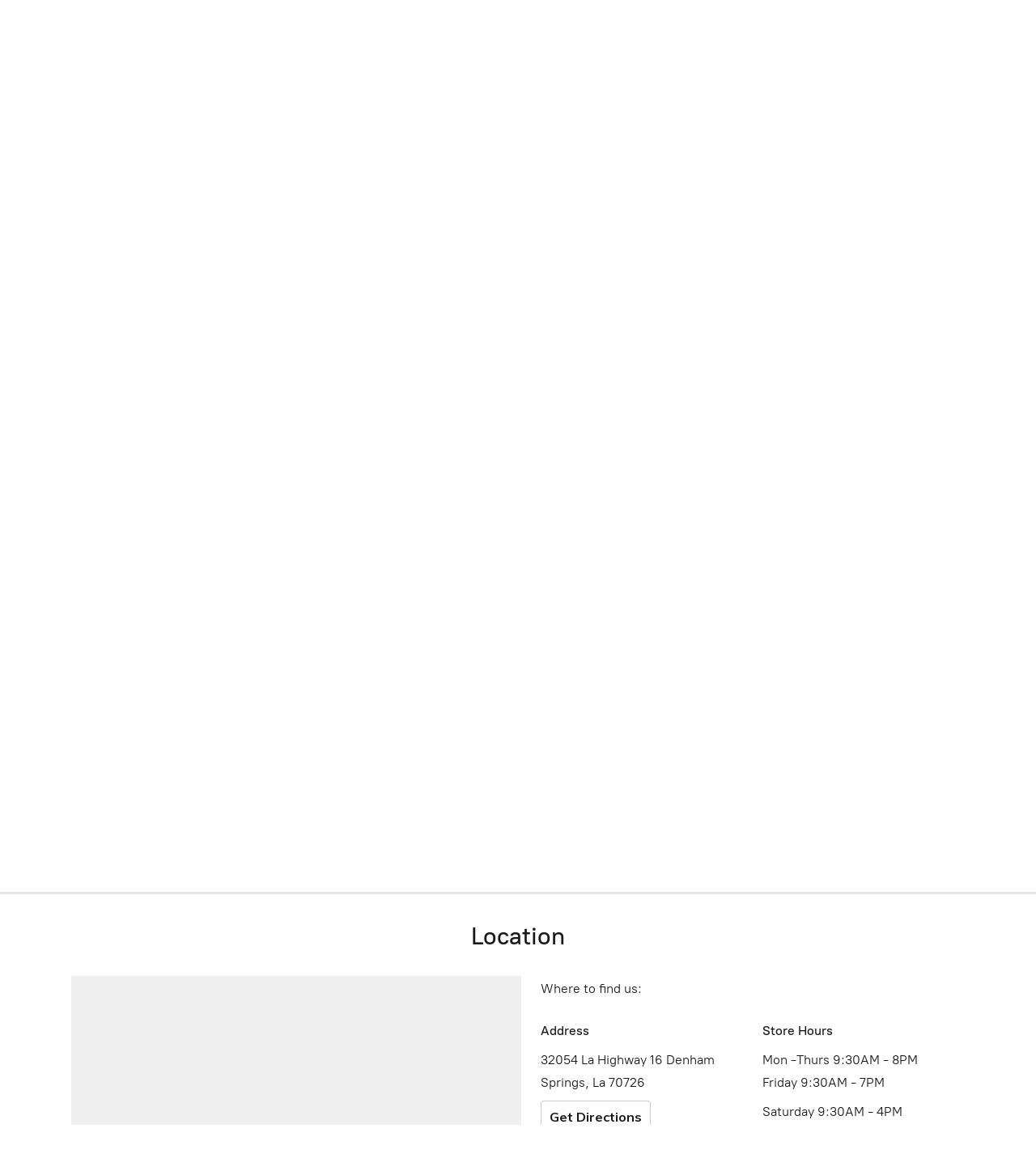

--- FILE ---
content_type: application/javascript
request_url: https://d34ikvsdm2rlij.cloudfront.net/storefront/static/2026/all/shared-nbc7hzg2.js
body_size: 45619
content:
const __vite__mapDeps=(i,m=__vite__mapDeps,d=(m.f||(m.f=["./shared-chunk-date-fns-j9nh7klk.js","./vendor-date-fns-erdzsaps.js"])))=>i.map(i=>d[i]);
import{aa as Ee,aM as Ue,r as w,A as he,N as ce,c as i,ae as Kr,aN as ts,L as Qr,C as oe,ab as _t,aG as st,H as K,s as x,aO as Ar,aw as rs,aP as mr,p as ge,M as Z,an as os,aH as rr,aQ as ns,a7 as zr,aR as ss,aL as is,aS as as,aT as us,aU as ht,aA as qe,am as $r,Z as xe,E as pe,d as gt,t as jr,_ as Ct,h as ne,b as it,f as Pe,k as Xr,n as Zr,F as zt,j as yr,o as se,J as cs,B as ds,i as ls,aV as ps,u as fs,l as Dr}from"./vendor-i1h9sw6l.js";import{u as Ss,a as or,p as b,t as S,v as _s,L as O,i as Ge,A as _e,w as hs,x as gs,y as Cs,z as Es,D as Os,B as Is,g as Ts,c as Jr,f as eo,e as to,b as ro,_ as vs,q as Ps}from"./ecommerce-d2lg7ueq.js";const ef="main",tf="ecwid_product_browser_scroller",rf="ecwid-starter-site-links",of="ec-storefront-v3-top-scroller",nf="featured-products-anchor",sf="ec-date-selector__menu",af="ecwid",uf="ecwid-customer-loggedIn",cf="ecwid-customer-loggedOut",df="ecwid-pswp",lf="ecwid-productBrowser",pf="ecwid-productBrowser-v3",ff="ec-cart-widget",Sf="ec-has-popup",_f="ec-frame",hf="ec-popup",gf="ec-storefront-highlight-version",Cf="ecwid-customer-group",Ef="ecwid-lang",Rs="ec-storefront-v3",As="ec-storefront-v3-ssr",Y=Ee("globalOverrides",{state:()=>({globalOverrides:{}}),getters:{ecConfigOverrides(){return this?.globalOverrides?.ecConfig},ecStorefrontOverrides(){return this?.globalOverrides?.ecStorefront},browserOverrides(){return this?.globalOverrides?.browser},debugOverrides(){return this?.globalOverrides?.debug},routingOverrides(){return this?.globalOverrides?.routing},ssoOverrides(){return this?.globalOverrides?.sso},stylesheetOverrides(){return this?.globalOverrides?.stylesheet},orderOverrides(){return this?.globalOverrides?.ecOrder}},actions:{updateContainerWidth(e){this.globalOverrides.browser=this.globalOverrides.browser??{},this.globalOverrides.browser.containerWidth=e},refreshEcConfig(e){this.globalOverrides.ecConfig=Ss(e)},refreshEcOrder(e){this.globalOverrides.ecOrder={...e}},refreshEcStorefront(e){this.globalOverrides.ecStorefront={...e}},refreshConfigInStorefrontV2(){const e=window.getEcwidV2Object();e?.refreshConfig!==void 0&&e.refreshConfig()}}}),oo=Symbol("InjectionKey for RequestContext"),ms=(e,t)=>{e.provide(oo,t.context)};function z(){const e=Ue(oo);if(e===void 0)throw new Error("RequestContext is not installed: call createStorefrontRequestContext(...); function first");return e}const no=Symbol("InjectionKey for StorefrontApiClient"),ys=(e,t)=>{const{storefrontApiClient:r}=t;e.provide(no,r)};function N(){const e=Ue(no);if(e===void 0)throw new Error("StorefrontApiClient is not installed: call createStorefrontApiClient(...); function first");return e}const Of="adjacentProduct",Ke="catalog",Ds="catalogSearch",Ns="categories",If="changePasswordTokenValidationResult",Us="checkout",Tf="customerOrders",vf="customerOrderCopyLink",Pf="customerOrderInvoiceContentOrder",ws="customer",Rf="customerSubscriptions",Af="downloadStatus",Ls="favoriteProducts",bs="initialData",mf="legalPageContent",yf="legalPage",Df="optionFileUploadLimits",Nf="previousCheckout",at="products",Uf="productFilters",wf="productLoyalty",so="productOverrides",nr="product",sr="relatedProducts",ks="relatedProducts",Lf="reviewsAccount",bf="reviews",kf="sizeChart",Mf="slug",Ms="initializeSession",Ff="categoryTreeFilters",Fs=[Ke,Ds,Ls,at,so,nr,sr,ks],io={OPENED:"opened",GENERAL_CLOSED:"general-closed",SHOWROOM_CLOSED:"showroom-closed",FRAUD_CLOSED:"fraud-closed",COUNTRY_CLOSED:"country-closed"};function Bf(e){const t=w(io.OPENED);return he(e,()=>{e.value!==void 0&&(t.value=e.value?.storeProfile?.type)},{flush:"sync"}),t}function Bs(e){return e?.storeProfile?.type===io.OPENED?e.storeProfile.value:void 0}function M(){return w(z().widgetLang)}function Hs(){const e=M();return i(()=>({lang:e.value}))}async function Ws(e,t){return t.makeRequest("/initial-data",e).then(r=>r.data)}function Hf(){const e=N(),t=Hs();return ce({queryKey:[bs],queryFn:()=>Ws(t.value,e)})}function Wf(e){return i(()=>Bs(e.value))}function Gf(e){return i(()=>e.value?.geoLocation)}function Gs(e,t){const r=Kr(t);return e?.then(o=>{r.value=o}),r}function H(){const e=z();if(e.sessionStorage===void 0)throw new Error("It seems like StartupApp is not initialized, call createStartupApp() function first");return e.sessionStorage}function Qe(e){return e?.type==="authorized"}function Yf(e){return i(()=>Qe(e.value))}function Vf(e){return i(()=>Qe(e.value)?e.value.customer.id:void 0)}function Ys(e){const t=i(e),r=Kr(t.value);return he(t,o=>{r.value=o}),r}function ir(e,t,r){const o=r(e),n=Ys(o),s=t(n);return ts(async()=>{const a=Object.values(e).map(d=>d.suspense());await Promise.allSettled(a);const u=o();Qr(n.value,u)||(n.value=u,await s.refetch())}),s}const c={ACCOUNT:"account",ACCOUNT_FAVORITES:"account-favorites",ACCOUNT_OTHER:"account-other",ACCOUNT_REGISTRATION:"account-registration",ACCOUNT_RESET_PASSWORD:"account-reset-password",ACCOUNT_REVIEWS:"account-reviews",ACCOUNT_SUBSCRIPTION:"account-subscription",CART:"cart",CATEGORY_WITH_SLUG:"category-with-slug",CATEGORY_WITH_SLUG_AND_ID:"category-with-slug-and-id",CHECKOUT_ADDRESS:"checkout-address",CHECKOUT_DELIVERY:"checkout-delivery",CHECKOUT_ORDER_CONFIRMATION:"checkout-order-confirmation",CHECKOUT_ORDER_FAILURE:"checkout-order-failure",CHECKOUT_PAYMENT:"checkout-payment",CHECKOUT_RESULT:"checkout-result",CHECKOUT_TAX_INFORMATION:"checkout-tax-information",DOWNLOAD_ERROR:"download-error",HOME:"home",PAGES_WITHOUT_ID:"pages-without-id",PAGES_WITH_ID:"pages-with-id",PRODUCT_PREVIEW:"product-preview",PRODUCT_WITH_SLUG:"product-with-slug",PRODUCT_WITH_SLUG_AND_ID:"product-with-slug-and-id",REPEAT_ORDER:"repeat-order",SEARCH:"search",SIGN_IN:"sign-in",SLUG:"slug",PAY:"pay",SUBSCRIBE:"subscribe",UNSUBSCRIBE:"unsubscribe"};function Vs(e){return e!==void 0}function E(e){if(e!==void 0)return Array.isArray(e)?e[0]?.toString()??void 0:e?.toString()??void 0}function ar(e){if(e!=null)return Array.isArray(e)?e.filter(t=>t!=null).map(t=>t.toString()):[e.toString()??void 0]}function Nr(e){const t=E(e);return _s(t)}function W(e){const t=E(e);return b(t)}function Ur(e){const t=E(e);return S(t)}function ie(e,t){const r=E(e);return or(t,r)}function qs(e){const t=[];let r="",o=!1;for(let n=0;n<e.length;n+=1){const s=e[n];if(o)r+=s,o=!1;else if(s==="\\"){const a=e[n+1];a==="\\"||a===","?o=!0:r+=s}else s===","?(t.push(r),r=""):r+=s}return t.push(r),t}function xs(e){if(!(e===void 0||e===""))return qs(e)}function Ks(e){if(e===void 0||e==="")return;const t=e.split(",").map(r=>W(r)).filter(Vs);return t.length>0?t:void 0}function ao(e){const t=E(e);return xs(t)}function ur(e){const t=E(e);return Ks(t)}function uo(e){return e!==void 0?!0:void 0}function Qs(e){try{return atob(e)}catch{return e}}function ze(e){const t=W(e?.offset),r=W(e?.limit);if(!(t===void 0&&r===void 0))return{offset:t,limit:r}}function h(e){const t={};return Object.entries(e).forEach(([r,o])=>{if(o!=null){const n=typeof o=="object"&&!Array.isArray(o);t[r]=n?h(o):o}}),t}function zs(e){return h({page:c.ACCOUNT_FAVORITES,pagination:ze(e.query)})}function co(e,t){const r=t(e);return r!==void 0?encodeURIComponent(r):void 0}function lo(e,t){const r=E(e),o=r!==void 0?decodeURIComponent(r):void 0;return t!==void 0&&o!==void 0?t(o):void 0}function $s(e,t){const r=lo(e.query?.returnUrl,t);return h({page:c.ACCOUNT,key:E(e.query?.key),returnPage:r,isChangeEmail:S(E(e.query?.["change-email"]))??!1,orderNumber:E(e.query?.order),email:E(e.query?.email)})}function js(e){return h({page:c.ACCOUNT_REGISTRATION})}function Xs(e){return h({page:c.ACCOUNT_RESET_PASSWORD,token:E(e.query?.token)})}function Zs(e){return h({page:c.ACCOUNT_REVIEWS,published:Ur(e.query?.published),moderated:Ur(e.query?.moderated)})}function Js(e){return h({page:c.ACCOUNT_SUBSCRIPTION,subscriptionId:W(e.query?.id)})}function ei(e){const t=decodeURIComponent(e),r=Qs(t),o=decodeURIComponent(r);return JSON.parse(o)}function ti(e){if(e!==void 0)try{const t=ei(e);if(t!==null){const r=h(t);return Object.keys(r).length>0?r:void 0}}catch{}}function ri(e){const t=E(e.query?.create??e.query?.["create-from-shopapp"]);return h({page:c.CART,create:ti(t),facebookClickId:E(e.query?.fbclid)})}const cr={RELEVANCE:"relevance",ADDED_TIME_DESC:"addedTimeDesc",PRICE_ASC:"priceAsc",PRICE_DESC:"priceDesc",NAME_ASC:"nameAsc",NAME_DESC:"nameDesc"},$e={DEFINED_BY_STORE_OWNER:"",ADDED_TIME_DESC:"addedTimeDesc",PRICE_ASC:"priceAsc",PRICE_DESC:"priceDesc",NAME_ASC:"nameAsc",NAME_DESC:"nameDesc"},qf={INVENTORY:"INVENTORY",ON_SALE:"ON_SALE",PRICE:"PRICE",CATEGORIES:"CATEGORIES",SEARCH:"SEARCH",SWATCH:"SWATCH",OPTION:"OPTION",ATTRIBUTE:"ATTRIBUTE",SKU:"SKU",LOCATIONS:"LOCATIONS"},oi={IN_STOCK:"instock",OUT_OF_STOCK:"outofstock"},ni={ON_SALE:"onsale",NOT_ON_SALE:"notonsale"},xf={BUTTON_GRID:"BUTTON_GRID"},po="categories",fo="keyword",si="keywords",So="priceFrom",_o="priceTo",ho="inventory",go="onsale",Co="sku",Eo="locations",$t="option_",Oo="attribute_",ii="swatch_";function kt(e,t){if(e===void 0)return;const r=Object.entries(e).filter(([o])=>o.startsWith(t)).map(([o,n])=>[o.substring(t.length),ao(n)]);return Object.keys(r).length>0?Object.fromEntries(r):void 0}function Et(e){const t={priceFrom:Nr(e?.[So]),priceTo:Nr(e?.[_o]),keyword:E(e?.[fo]??e?.[si]),categories:ur(e?.[po]),inventory:ie(e?.[ho],oi),onSale:ie(e?.[go],ni),attributes:kt(e,Oo),options:kt(e,$t),sku:E(e?.[Co]),swatch:kt(e,ii),locations:ao(e?.[Eo])},r=h(t);return Object.keys(r).length>0?r:void 0}function ai(e){return h({page:c.CATEGORY_WITH_SLUG,categoryId:W(e.meta?.state?.categoryId),filters:Et(e.query),pagination:ze(e.query),slugForRouteWithId:E(e.meta?.state?.slugForRouteWithId),slugForRouteWithoutId:ar(e.params?.slugForRouteWithoutId),sortBy:ie(e.query?.sort,$e)})}function ui(e){return h({page:c.CATEGORY_WITH_SLUG_AND_ID,categoryId:W(e.params?.categoryId),filters:Et(e.query),pagination:ze(e.query),slugForRouteWithId:E(e.params?.slugForRouteWithId),sortBy:ie(e.query?.sort,$e)})}function ci(e){return h({page:c.HOME,categoryId:e.query?.category==="0"?0:void 0,filters:Et(e.query),sortBy:ie(e.query?.sort,$e),pagination:ze(e.query)})}function di(e,t){const r=ci(e);return t!==void 0&&r.categoryId===void 0?t:r}function li(e){return h({page:c.CHECKOUT_ADDRESS,fieldErrors:{city:E(e.query?.city),state:E(e.query?.state),zip:E(e.query?.zip),phone:E(e.query?.phone),line1:E(e.query?.line1)}})}function pi(e){return h({page:c.CHECKOUT_DELIVERY})}function fi(e){return h({page:c.CHECKOUT_ORDER_CONFIRMATION,orderId:W(e.query?.orderId)})}function Si(e){return h({page:c.CHECKOUT_ORDER_FAILURE,errorMessage:E(e.query?.errorMsg)})}function _i(e){return h({page:c.CHECKOUT_PAYMENT,state:E(e.query?.state),errorMessage:E(e.query?.errorMsg)})}function hi(e){return h({page:c.CHECKOUT_RESULT,orderId:W(e.query?.id),ticket:W(e.query?.tc)})}function gi(e){return h({page:c.CHECKOUT_TAX_INFORMATION,state:E(e.query?.state)})}function Ci(e){return h({page:c.DOWNLOAD_ERROR,fileId:E(e.query?.key)})}const dr={ABOUT:"about",PRIVACY_POLICY:"privacy-policy",RETURNS:"returns",SHIPPING_PAYMENT:"shipping-payment",TERMS:"terms"};function Ei(e){return h({page:c.PAGES_WITHOUT_ID,pageType:ie(e.query?.page,dr)})}function Oi(e){return h({page:c.PAGES_WITH_ID,pageType:ie(e.params?.pageType,dr)})}function Ii(e){return h({page:c.PAY,key:E(e.query?.key)})}function Ti(e){return h({page:c.PRODUCT_PREVIEW,productDraftId:E(e.query?.id)})}function vi(e){return h({page:c.PRODUCT_WITH_SLUG,isBuyNow:uo(e.query?.buyNow),productId:W(e.meta?.state?.productId),categoryId:W(e.meta?.state?.categoryId),productMediaIndex:W(e.query?.productMedia),selectedOptionIndexes:ur(e.query?.options),slugForRouteWithId:E(e.meta?.state?.slugForRouteWithId),slugForRouteWithoutId:ar(e.params?.slugForRouteWithoutId),variationId:W(e.query?.variation)})}function Pi(e){return h({page:c.PRODUCT_WITH_SLUG_AND_ID,isBuyNow:uo(e.query?.buyNow),productId:W(e.params?.productId),categoryId:W(e.meta?.state?.categoryId),productMediaIndex:W(e.query?.productMedia),selectedOptionIndexes:ur(e.query?.options),slugForRouteWithId:E(e.params?.slugForRouteWithId),variationId:W(e.query?.variation)})}const Ri={ORDER:"order",CART:"cart"};function Ai(e){return h({page:c.REPEAT_ORDER,orderId:W(e.query?.id),type:ie(e.query?.type,Ri),token:E(e.query?.token)})}function mi(e){return h({page:c.SEARCH,filters:Et(e.query),sortBy:ie(e.query?.sort,cr),pagination:ze(e.query)})}function yi(e,t){return h({page:c.SIGN_IN,returnPage:lo(e.query?.returnUrl,t),key:E(e.query?.key)})}function Di(e){return h({page:c.SLUG,slug:ar(e.params.slug)??[],query:e.query})}function Ni(e){return h({page:c.SUBSCRIBE,key:E(e.query?.key)})}function Ui(e){return h({page:c.UNSUBSCRIBE,key:E(e.query?.key)})}function P(e,t){throw new Error(t??"Unreachable switch case")}function Ot(e,t){if(e.name===void 0)return;if(typeof e.name!="string")throw Error("Illegal route name type");const r=or(c,e.name);if(r===void 0)throw Error(`Illegal route name value: ${e.name}`);const o=n=>t!==void 0&&n!==void 0?Ot(t.resolve(n),t):void 0;switch(r){case c.ACCOUNT:return $s(e,o);case c.ACCOUNT_FAVORITES:return zs(e);case c.ACCOUNT_OTHER:return;case c.ACCOUNT_REGISTRATION:return js();case c.ACCOUNT_RESET_PASSWORD:return Xs(e);case c.ACCOUNT_REVIEWS:return Zs(e);case c.ACCOUNT_SUBSCRIPTION:return Js(e);case c.CART:return ri(e);case c.CATEGORY_WITH_SLUG:return ai(e);case c.CATEGORY_WITH_SLUG_AND_ID:return ui(e);case c.CHECKOUT_ADDRESS:return li(e);case c.CHECKOUT_DELIVERY:return pi();case c.CHECKOUT_ORDER_CONFIRMATION:return fi(e);case c.CHECKOUT_ORDER_FAILURE:return Si(e);case c.CHECKOUT_RESULT:return hi(e);case c.CHECKOUT_PAYMENT:return _i(e);case c.CHECKOUT_TAX_INFORMATION:return gi(e);case c.DOWNLOAD_ERROR:return Ci(e);case c.HOME:return di(e,t?.getRootPage());case c.PAGES_WITHOUT_ID:return Ei(e);case c.PAGES_WITH_ID:return Oi(e);case c.PRODUCT_PREVIEW:return Ti(e);case c.PRODUCT_WITH_SLUG:return vi(e);case c.PRODUCT_WITH_SLUG_AND_ID:return Pi(e);case c.REPEAT_ORDER:return Ai(e);case c.SEARCH:return mi(e);case c.SIGN_IN:return yi(e,o);case c.SLUG:return Di(e);case c.PAY:return Ii(e);case c.SUBSCRIBE:return Ni(e);case c.UNSUBSCRIBE:return Ui(e);default:return P()}}function wi(e,t){return e.page===t}function lr(e,t){if(e!==void 0){for(const r of t)if(wi(e,r))return e}}function Li(e,t,r){return lr(Ot(e,t),r)}function Kf(){const e=oe(),t=_t();return i(()=>Ot(t,e))}function Io(e){const t=oe(),r=_t();return i(()=>Li(r,t,e))}function bi(){return Io([c.ACCOUNT,c.ACCOUNT_REGISTRATION,c.ACCOUNT_RESET_PASSWORD])}function ki(){return st("__eca_s_id_",void 0,{writeDefaults:!1})}function Mi(){return st("__eca_v_id_",void 0,{writeDefaults:!1})}function pr(){const e=K();return{invalidateAllProductQueries:()=>{Fs.forEach(r=>{e.invalidateQueries({queryKey:[r]}).then()})}}}function Fi(e){try{const t=e?.split(".")[1];return t===void 0?void 0:JSON.parse(atob(t))}catch{return}}function It(e){return Fi(e)}function Qf(e){return It(e)?.sub}function Tt(e){return It(e)?.hasCustomer===!0}function fe(e){return It(e)?.hasCheckout===!0}function zf(e){return It(e)?.hasPreviousCheckout===!0}function To(e){const t=i(()=>fe(e.value));return[Us,t]}function Oe(){const{sessionToken:e}=H();return To(e)}function vt(){const{ecConfigOverrides:e}=x(Y());return i(()=>e.value?.disable_all_cookies??!1)}const y={ACCEPT:"ACCEPT",DECLINE:"DECLINE",ANALYTICS_ONLY:"ANALYTICS_ONLY",PERSONALIZATION_ONLY:"PERSONALIZATION_ONLY",UNDEFINED:"UNDEFINED"};function fr(e){switch(e?.toUpperCase()){case"TRUE":return y.ACCEPT;case"FALSE":return y.DECLINE;case"ACCEPT":case"ACCEPTED":return y.ACCEPT;case"DECLINE":case"DECLINED":return y.DECLINE;case"PERSONALIZATION_ONLY":return y.PERSONALIZATION_ONLY;case"ANALYTICS_ONLY":return y.ANALYTICS_ONLY;default:return y.UNDEFINED}}function Bi(e){return fr(e?.tracking?.user_response)}function vo(e){const t=Bi(e);return t!==y.UNDEFINED?t:void 0}const Re={IN_MEMORY:"IN_MEMORY",LOCAL_STORAGE:"LOCAL_STORAGE"};function Hi(){const{ecConfigOverrides:e}=x(Y()),t=vt();return i(()=>t.value||vo(e.value)!==void 0?Re.IN_MEMORY:Re.LOCAL_STORAGE)}const Wi="ec-user-response-issued-at",Gi="ec-user-response";function Yi(){const e=Ar(Wi,null,void 0,{serializer:{read:r=>b(r)??null,write:r=>String(r)},writeDefaults:!1});return{userResponse:Ar(Gi,y.UNDEFINED,void 0,{serializer:{read:r=>fr(r),write:r=>r===null||r===y.UNDEFINED?"":r},writeDefaults:!1}),userResponseIssuedAt:e}}function Vi(e){return e?.tracking?.ask_consent}const qi=4320*3600;function xi(e,t){if(e===null)return!0;const o=Math.floor(Date.now()/1e3)-t;return e<o}function Ki(e){const{ecConfigOverrides:t}=x(Y()),r=vt(),o=Hi(),{userResponse:n,userResponseIssuedAt:s}=Yi(),a=i(()=>{if(r.value)return!1;const v=Vi(t.value);return v!==void 0?v:e.value?.flags.isAskConsentToTrack??!1}),u=i({get:()=>{const v=vo(t.value);return o.value===Re.IN_MEMORY&&v!==void 0?v:s.value===null||xi(s.value,qi)?y.UNDEFINED:n.value},set:v=>{a.value&&(s.value=Math.floor(Date.now()/1e3),n.value=fr(v))}}),d=i(()=>u.value===y.UNDEFINED),p=i(()=>a.value&&o.value===Re.LOCAL_STORAGE),_=i(()=>!a.value||u.value===y.ANALYTICS_ONLY||u.value===y.ACCEPT),g=i(()=>!a.value||u.value===y.ACCEPT||u.value===y.PERSONALIZATION_ONLY),C=i(()=>o.value===Re.LOCAL_STORAGE&&s.value===null),I=i(()=>{if(r.value)return"not-granted";switch(u.value){case y.UNDEFINED:case null:return;case y.ACCEPT:case y.ANALYTICS_ONLY:return"granted";case y.PERSONALIZATION_ONLY:case y.DECLINE:return"not-granted";default:return P(u.value)}});return{canChangeTrackingConsentThroughInterface:p,datadogTrackingConsent:I,isClearNonTechnicalStoragesNeeded:C,isTrackingAllowed:_,isTrackingChangeAllowed:a,isTrackingConsentUnanswered:d,isWatchingVideoAllowed:g,userTrackingResponse:u}}class Qi{storage;constructor(){this.storage=new Map}get(t){return this.storage.get(t)}getOrCreate(t){return this.get(t)??this.createEmptyStorageValue(t)}put(t,r){this.getOrCreate(t).value=r}remove(t){const r=this.storage.get(t);r!==void 0&&(r.value=void 0)}removeExpiration(t){const r=this.storage.get(t);r?.value!==void 0&&(r.value.expireAt=void 0)}createEmptyStorageValue(t){const r=w(void 0);return this.storage.set(t,r),r}}const zi="_expire";function $i(e,t){return t.replace("{storeId}",e.toString())}function ji(e){if(!new RegExp("[\\w.]+").test(e))throw new Error(`Invalid browser storage name: ${e}`)}function Xi(e){return e.replaceAll("_","__")}function Pt(e,t){const r=$i(e,t.storageNamePlaceholder);return ji(r),Xi(r)}function Po(e,t){return Pt(e,t)+zi}function Ro(e){return e.expiresInSeconds>0}const Q={ESSENTIAL:"ESSENTIAL",ANALYTICS:"ANALYTICS",PERSONALIZATION:"PERSONALIZATION"};function Sr(e,t){switch(e){case y.ACCEPT:return!0;case y.UNDEFINED:case y.DECLINE:return t===Q.ESSENTIAL;case y.PERSONALIZATION_ONLY:return t===Q.ESSENTIAL||t===Q.PERSONALIZATION;case y.ANALYTICS_ONLY:return t===Q.ESSENTIAL||t===Q.ANALYTICS;default:return P()}}function Zi(){const e=window.navigator.userAgent.indexOf("Safari")>-1,t=window.navigator.userAgent.indexOf("Chrome")>-1;return e&&!t}function $f(){const e=window.navigator.userAgent;if("maxTouchPoints"in window.navigator)return window.navigator.maxTouchPoints>0;const t=matchMedia?.("(pointer:coarse)");return t?.media==="(pointer:coarse)"?t.matches:"orientation"in window?!0:/\b(BlackBerry|webOS|iPhone|IEMobile)\b/i.test(e)||/\b(Android|Windows Phone|iPad|iPod)\b/i.test(e)}const m={MEMORY:"MEMORY",LOCAL_STORAGE:"LOCAL_STORAGE",SESSION_STORAGE:"SESSION_STORAGE",COOKIES:"COOKIES"};function Ji(e){switch(e){case m.LOCAL_STORAGE:return window.localStorage;case m.SESSION_STORAGE:return window.sessionStorage;default:return P()}}function wr(e){const t="_gwt_dummy_";try{const r=Ji(e);return r.setItem(t,t),r.removeItem(t),!0}catch{return!1}}function ea(e,t){return e?(t.info(O.PERSISTENCE,"Use in memory mode: window.ec.config.disable_all_cookies = true"),m.MEMORY):wr(m.LOCAL_STORAGE)?(t.info(O.PERSISTENCE,"Use localStorage mode"),m.LOCAL_STORAGE):wr(m.SESSION_STORAGE)?(t.info(O.PERSISTENCE,"Use sessionStorage mode"),m.SESSION_STORAGE):Zi()?(t.info(O.PERSISTENCE,"Use Safari private mode"),m.COOKIES):(t.warn(O.PERSISTENCE,"Use use non-persistent mode"),m.MEMORY)}function ut(e){return e??null}function ct(e){return e?.toUTCString()??null}function dt(e){return e??void 0}function lt(e){if(e!=null)try{return new Date(e)}catch{return}}function ta(e,t){if(!Ro(t))return!1;const r=new Date;try{return Number(e)<Number(r.getTime())}catch{return!1}}function ra(e,t,r){const o=Pt(e,t);return{get:()=>r.getOrCreate(o),put:n=>r.put(o,n),remove:()=>r.remove(o),persist:()=>{},revoke:()=>{}}}function Ao(e,t,r,o,n){const s=Pt(e,t),a=Po(e,t),u=r?mr(s,null):st(s,null),d=r?mr(a,null):st(a,null);{const p={data:dt(u.value),expireAt:lt(d.value)};o.put(s,p)}return{get:()=>{const p=o.get(s);return i(()=>({data:p?.value?.data??dt(u.value),expireAt:p?.value?.expireAt??lt(d.value)}))},put:p=>{o.put(s,p),Sr(n.value,t.persistenceStorageGroup)&&(u.value=ut(p.data),d.value=ct(p.expireAt))},remove:()=>{o.remove(s),u.value=null,d.value=null},persist:()=>{const p=o.get(s);p?.value?.data!==void 0&&(u.value=ut(p.value.data)),p?.value?.expireAt!==void 0&&(d.value=ct(p.value.expireAt))},revoke:()=>{u.value=null,d.value=null}}}function oa(e,t,r,o){return Ao(e,t,!1,r,o)}function na(e,t,r,o){return Ao(e,t,!0,r,o)}function sa(e,t,r,o){const n=rs(),s=Pt(e,t),a=Po(e,t);{const u={data:dt(n.get(s)),expireAt:lt(n.get(a))};r.put(s,u)}return{get:()=>{const u=r.get(s);return i(()=>({data:u?.value?.data??dt(n.get(s)),expireAt:u?.value?.expireAt??lt(n.get(a))}))},put:u=>{r.put(s,u),Sr(o.value,t.persistenceStorageGroup)&&(s!==void 0?n.set(s,ut(u.data)):n.remove(s),a!==void 0?n.set(a,ct(u.expireAt)):n.remove(a))},remove:()=>{r.remove(s),n.remove(s),n.remove(a)},persist:()=>{const u=r.get(s);u?.value?.data!==void 0&&n.set(s,ut(u.value.data)),u?.value?.expireAt!==void 0&&n.set(a,ct(u.value.expireAt))},revoke:()=>{n.remove(s),n.remove(a)}}}function ia(e,t,r,o,n){const s=ra(e,t,o),a=oa(e,t,o,n),u=na(e,t,o,n),d=sa(e,t,o,n),p=()=>{switch(r){case m.MEMORY:return s.get();case m.LOCAL_STORAGE:return a.get();case m.SESSION_STORAGE:return u.get();case m.COOKIES:return d.get();default:return P()}},_=L=>{switch(r){case m.MEMORY:return s.put(L);case m.LOCAL_STORAGE:return a.put(L);case m.SESSION_STORAGE:return u.put(L);case m.COOKIES:return d.put(L);default:return P()}},g=()=>{switch(r){case m.MEMORY:return s.remove();case m.LOCAL_STORAGE:return a.remove();case m.SESSION_STORAGE:return u.remove();case m.COOKIES:return d.remove();default:return P()}},C=()=>{switch(r){case m.MEMORY:return s.persist();case m.LOCAL_STORAGE:return a.persist();case m.SESSION_STORAGE:return u.persist();case m.COOKIES:return d.persist();default:return P()}},I=()=>{switch(r){case m.MEMORY:return s.revoke();case m.LOCAL_STORAGE:return a.revoke();case m.SESSION_STORAGE:return u.revoke();case m.COOKIES:return d.revoke();default:return P()}};return{get:()=>i(()=>{const L=p(),ee=L.value?.expireAt;return ta(ee,t)&&g(),L.value?.data??void 0}),put:L=>{const ee=Ro(t)?new Date(new Date().getTime()+t.expiresInSeconds*1e3):void 0;return _({data:L,expireAt:ee})},remove:()=>g(),persist:()=>C(),revoke:()=>I()}}const aa=3600,et=aa*24,de="PS";function tt(e,t,r){return{storageNamePlaceholder:e,expiresInSeconds:t,persistenceStorageGroup:r}}const Mt={AB_TEST:"ec_storefront_ab_test_{storeId}",CUSTOMER_SESSION:"ecwid_{storeId}",UTM:"ecwid_utm_storage",EMAIL:"ecwid_{storeId}_email"},Ft={AB_TEST:"ec_storefront_ab_test",CUSTOMER_FAVORITES:"favorites",UTM_HISTORY:"utm_data_history",EMAIL:"email"},Bt={AB_TEST:tt(`${de}${Mt.AB_TEST}${de}${Ft.AB_TEST}`,90*et,Q.ANALYTICS),CUSTOMER_FAVORITES:tt(`${de}${Mt.CUSTOMER_SESSION}${de}${Ft.CUSTOMER_FAVORITES}`,365*et,Q.ESSENTIAL),UTM:tt(`${de}${Mt.UTM}${de}${Ft.UTM_HISTORY}`,90*et,Q.ANALYTICS),EMAIL:tt(`${de}ecwid_{storeId}_email${de}email`,180*et,Q.PERSONALIZATION)};function ua(e){switch(e.persistenceStorageGroup){case Q.ANALYTICS:case Q.PERSONALIZATION:return!1;case Q.ESSENTIAL:return!0;default:return P(e.persistenceStorageGroup)}}const mo=Symbol("InjectionKey for StorefrontLogger"),ca=(e,t)=>{e.provide(mo,t.logger)};function J(){const e=Ue(mo);if(e===void 0)throw new Error("StorefrontLogger is not installed: call createStorefrontLogger(...); function first");return e}function jf(e,t){const r=z();if(r.storages!==void 0)throw new Error("useInitStorefrontStorages() must be called only once");const o=t.value.storeId,n=J(),s=vt(),a=ea(s.value,n),{userTrackingResponse:u,isTrackingChangeAllowed:d,isClearNonTechnicalStoragesNeeded:p}=Ki(e),_=new Qi,g=w(y.DECLINE),C=Object.entries(Bt).map(([A,D])=>[A,ia(o,D,a,_,g)]),I=Object.fromEntries(C),v=A=>{A!==g.value&&(n.info(O.PERSISTENCE,`Change allowPersistence from ${g.value} to ${A}`),g.value=A,Object.entries(Bt).forEach(([D,G])=>{if(Sr(A,G.persistenceStorageGroup)){const L=I[D];L!==void 0&&L.persist()}}))},R=()=>{Object.entries(Bt).forEach(([A,D])=>{if(!ua(D)){const G=I[A];G!==void 0&&G.revoke()}})};he([e,u],()=>{d.value?(u.value!==null&&v(u.value),p.value&&R()):v(y.ACCEPT)},{immediate:!0}),r.storages={storages:I}}function da(){const e=z();if(e.storages===void 0)throw new Error("useStorefrontStorages() must be called after single call of useInitialStorefrontStorages()");return e.storages}function la(e){const t=da();return i({get:()=>{const r=t.storages[e];return r===void 0?null:r.get().value??null},set:r=>{const o=t.storages[e];o!==void 0&&(r!==null?o.put(r):o.remove())}})}const je={AB_TEST:"AB_TEST",CUSTOMER_FAVORITES:"CUSTOMER_FAVORITES",UTM:"UTM",EMAIL:"EMAIL"};function pa(e){return e!==null&&typeof e=="string"?e:e!==null?JSON.stringify(e):null}function fa(e){return e===je.EMAIL}function Rt(e){const t=la(e);return i({get:()=>{const r=t.value;if(r===null)return null;if(fa(e))return r;try{return JSON.parse(r)}catch{return null}},set:r=>{try{t.value=pa(r)}catch{}}})}function Sa(){return Rt(je.EMAIL)}const rt={ERROR:"ERROR",WARNING:"WARNING",INFO:"INFO",SUCCESS:"SUCCESS"},Xe={ASK_CONSENT_BANNER:"ASK_CONSENT_BANNER",INFO_NOTICE:"INFO_NOTICE",SUCCESS_NOTICE:"SUCCESS_NOTICE",ERROR_NOTICE:"ERROR_NOTICE",WARNING_NOTICE:"WARNING_NOTICE"};function _a(){return{type:Xe.ASK_CONSENT_BANNER}}function ha(e){return{type:Xe.ERROR_NOTICE,text:e}}function ga(e,t){return{type:Xe.INFO_NOTICE,text:e,link:t}}function Ca(e){return{type:Xe.SUCCESS_NOTICE,text:e}}function Ea(e,t){return{type:Xe.WARNING_NOTICE,text:e,title:t}}const yo=Ee("notices",()=>{const e=w([]),t=w(),r=w([]),o=()=>{const R=new Set(e.value.map(D=>D.id));let A=1;for(;R.has(A);)A+=1;return A},n=R=>{const A=e.value.filter(G=>G.type!==R.type),D={...R,id:o()};return e.value=[D,...A],D},s=()=>n(_a()),a=(R,A)=>n(ga(R,A)),u=(R,A)=>n(Ea(R,A)),d=R=>n(Ca(R)),p=R=>n(ha(R)),_=R=>{e.value=e.value.filter(A=>A.id!==R)},g=()=>{e.value=[]},C=R=>{t.value=R,r.value?.push(R)},I=()=>{t.value=void 0,r.value=[]};return{notices:e,legacyStorefrontNotice:t,legacyStorefrontNotices:r,addConsentBannerNotice:s,addInfoNotice:a,addSuccessNotice:d,addWarningNotice:u,addErrorNotice:p,removeNotice:_,clearNotices:g,scheduleLegacyStorefrontNotice:C,getAndClearLegacyStorefrontNotices:()=>{try{return r.value}finally{I()}}}});function Oa(){const e=yo();return{handleNotices:r=>{r===void 0||r.length===0||r.forEach(o=>{switch(o.type){case rt.ERROR:e.addErrorNotice(o.text);break;case rt.INFO:e.addInfoNotice(o.text);break;case rt.WARNING:e.addWarningNotice(o.text,o.title);break;case rt.SUCCESS:e.addSuccessNotice(o.text);break;default:P(o.type)}})}}}const _r={ON_API_LOADED_LEGACY:"ON_API_LOADED_LEGACY",ON_CART_CHANGED_LEGACY:"ON_CART_CHANGED_LEGACY",ON_CART_SYNCHRONIZED:"ON_CART_SYNCHRONIZED",ON_CART_SYNCHRONIZED_LEGACY:"ON_CART_SYNCHRONIZED_LEGACY",ON_CART_SYNC_STARTED_LEGACY:"ON_CART_SYNC_STARTED_LEGACY",ON_PROFILE_SET_LEGACY:"ON_PROFILE_SET_LEGACY",ON_ORDER_PLACED_LEGACY:"ON_ORDER_PLACED_LEGACY",ON_PAGE_LOADED:"ON_PAGE_LOADED",ON_PAGE_LOADED_LEGACY:"ON_PAGE_LOADED_LEGACY",ON_PRODUCT_OPTIONS_CHANGED:"ON_PRODUCT_OPTIONS_CHANGED",ON_SUBSCRIPTIONS_CHANGED_LEGACY:"ON_SUBSCRIPTIONS_CHANGED_LEGACY",UNMOUNT_PRODUCT_BROWSER_POPUP_WIDGET:"UNMOUNT_PRODUCT_BROWSER_POPUP_WIDGET"};function re(e){const t=e?.cartItems?.reduce((r,o)=>r+o.quantity,0)??0;return{id:e?.id,itemsCount:t}}function we(){const e=K(),{checkoutInfo:t}=H(),{apiEventBus:r}=z(),{handleNotices:o}=Oa(),n=Oe(),{invalidateAllProductQueries:s}=pr();return{handleCheckoutResponse:u=>(e.setQueryData(n,u),t.value=re(u.checkout),u.isNeedToReloadProducts&&s(),o(u.notices),r.publish(_r.ON_CART_SYNCHRONIZED,{isBillingAddressUpdated:u.isBillingAddressUpdated??!1,isShippingAddressUpdated:u.isShippingAddressUpdated??!1}),u.checkout)}}async function jt(e){if(e.modifyingCheckoutPromise!==void 0){try{await e.modifyingCheckoutPromise}catch{}await ge(),await jt(e)}}function Ze(){const e=z();return{async runInContext(t){e.modifyingCheckoutPromise!==void 0&&await jt(e);const r=t();return e.modifyingCheckoutPromise=r.then(()=>{}).finally(()=>{e.modifyingCheckoutPromise=void 0}),r},async setModifyingCheckoutPromise(t){await jt(e),e.modifyingCheckoutPromise=t.finally(()=>{e.modifyingCheckoutPromise=void 0})}}}const Ia=300;async function Ta(e=0){return new Promise(t=>{setTimeout(t,e)})}class hr{debounceDelayMs;isDebouncedMutationInProgress=!1;debouncedMutationRequests=[];mutationListeners=[];constructor(t=Ia){this.debounceDelayMs=t}handleMutationError(t){return t}shiftNextDebouncedMutationRequest(){const t=this.debouncedMutationRequests.shift();if(t===void 0)return;const r=this.debouncedMutationRequests.filter(o=>this.isSameMutation(o,t));return this.debouncedMutationRequests=this.debouncedMutationRequests.filter(o=>!r.includes(o)),r.reduce((o,n)=>this.mergeMutations(o,n),t)}onMutationSettled(t){this.debouncedMutationRequests.length===0&&(this.mutationListeners.forEach(t),this.mutationListeners=[])}onMutationResolved(t){let r;this.onMutationSettled(o=>{r===void 0&&(r=this.handleMutationResponse(t)),o.onResolve(r)})}onMutationRejected(t){let r;this.onMutationSettled(o=>{r===void 0&&(r=this.handleMutationError(t)),o.onReject(r)})}async startNextDebounce(t=!1){if(this.isDebouncedMutationInProgress||this.debouncedMutationRequests.length===0)return;this.isDebouncedMutationInProgress=!0,t||await Ta(this.debounceDelayMs);const r=this.shiftNextDebouncedMutationRequest();if(r===void 0){this.isDebouncedMutationInProgress=!1;return}this.mutate(r).then(o=>this.onMutationResolved(o)).catch(o=>this.onMutationRejected(o)).finally(()=>{this.isDebouncedMutationInProgress=!1,this.startNextDebounce().then()})}debounce(t){return new Promise((r,o)=>{this.debouncedMutationRequests.push(t),this.mutationListeners.push({onResolve:r,onReject:o}),this.startNextDebounce().then()})}}const va=300;class Pa extends hr{storefrontApiClient;modifyingCheckoutContext;modifyingCheckoutResolveFn=void 0;constructor(t,r){super(va),this.storefrontApiClient=t,this.modifyingCheckoutContext=r}isSameMutation(){return!0}mergeMutations(t,r){return{shouldUnboundCustomer:t.shouldUnboundCustomer||r.shouldUnboundCustomer,shouldUnboundCheckout:t.shouldUnboundCheckout||r.shouldUnboundCheckout,shouldUnboundPreviousCheckout:t.shouldUnboundPreviousCheckout||r.shouldUnboundPreviousCheckout}}resolveModifyingCheckoutPromise(){this.modifyingCheckoutResolveFn?.(),this.modifyingCheckoutResolveFn=void 0}handleMutationResponse(t){return this.resolveModifyingCheckoutPromise(),t}handleMutationError(t){return this.resolveModifyingCheckoutPromise(),super.handleMutationError(t)}async mutate(t){if(this.modifyingCheckoutResolveFn===void 0){const o=new Promise(n=>{this.modifyingCheckoutResolveFn=n});await this.modifyingCheckoutContext.setModifyingCheckoutPromise(o)}return(await this.storefrontApiClient.makeRequest("/session/unbound",t)).data}}function Ra(){const e=z(),t=N(),r=Ze();return e.sessionUnboundDebounce??=new Pa(t,r),e.sessionUnboundDebounce}const Do="add-to-cart",No="authorize",Uo="calculate-total",Xf="change-password-by-old-password",Zf="change-password-by-token",wo="clear-checkout",Jf="create-checkout",Lo="customer-favorites",Aa="logout",ma="payment-link",eS="register",bo="remove-from-cart",ya="repeat-order",tS="reset-password",rS="send-login-link",Da="session-unbound",oS="subscribe-to-marketing-emails",nS="unsubscribe-from-marketing-emails",ko="update-checkout",sS="update-customer-info",Mo="update-cart-item",Na="checkout-start",iS="storefront-v2-sync",Le="checkout",aS=[Do,Uo,Na,wo,ma,bo,ya,ko,Mo],gr={shouldUnboundCustomer:!1,shouldUnboundCheckout:!1,shouldUnboundPreviousCheckout:!1},Fo={...gr,shouldUnboundCustomer:!0},Ua={...gr,shouldUnboundCheckout:!0},wa={...gr,shouldUnboundPreviousCheckout:!0};function Bo(){const{isolatedSessionMode:e,sessionToken:t,checkoutInfo:r}=H(),o=Ra(),n=oe();return Z({mutationKey:[Da],mutationFn:async s=>{const a=await o.debounce(s);t.value=a.sessionToken,s.shouldUnboundCheckout&&(r.value=re(void 0),e.value===!0&&n.beforeEach(()=>{e.value=!1,window.location.reload()}))}})}function La(){const{mutateAsync:e,isPending:t}=Bo();return{sessionUnboundFn:()=>e(Fo),isPending:t}}function At(){const{mutateAsync:e}=Bo();return{unboundCustomer:()=>e(Fo),unboundCheckout:()=>e(Ua),unboundPreviousCheckout:()=>e(wa)}}const ba={ACCEPTED:"ACCEPTED",UNKNOWN:"UNKNOWN"};function ka(){return{subtotal:0,subtotalWithoutTax:0,total:0,totalWithoutTax:0,tax:0,couponDiscount:0,volumeDiscount:0,customerGroupDiscount:0,customerGroupVolumeDiscount:0,discount:0,shipping:0,shippingWithoutTax:0,handlingFee:0,handlingFeeWithoutTax:0,isPricesIncludeTax:!1}}function Ma(){return{summaryItems:[],vatInPriceItems:[]}}function ae(){return{customerData:{consents:{marketingCommunicationsStatus:ba.UNKNOWN}},identifiers:{},cartItems:[],amounts:ka(),summary:Ma()}}function Fa(){return{flags:{canApplyDiscountCoupons:!1,canApplyGiftCards:!1,canApplyLoyalty:!1,isAskCompanyName:!1,isCartPageRelatedProductsEnabled:!1,isCheckoutFeatureEnabled:!1,isNewsletterDoubleOptIn:!1},checkouts:[],availableSteps:[],customerConsents:{},extraFields:{}}}function X(){return{checkout:ae(),checkoutSettings:Fa(),isNeedToReloadProducts:!1,isBillingAddressUpdated:!1,isShippingAddressUpdated:!1,validation:{}}}function Ho(){const e=M(),t=N(),r=K(),o=H(),n=Oe();return async s=>{const a={lang:e.value,checkout:s};return t.makeRequest("/checkout/create",a,{isRetryable:!1}).then(({data:u})=>{o.sessionToken.value=u.sessionToken;const d=u.checkoutResponse.checkout;return o.checkoutInfo.value={id:d.id,itemsCount:d.cartItems.length},r.setQueryData(n,u.checkoutResponse),u.checkoutResponse})}}function Ba(){const e=Ho();return async t=>e(t)}function Cr(){const e=Ho(),t=Sa();return async(r=void 0)=>{const o={cartItems:r!==void 0?[r]:void 0,email:t.value??void 0};return e(o)}}function Ha(){const{sessionToken:e}=H(),t=Cr();return async()=>{fe(e.value)||await t()}}function Wa(){const e=N(),{sessionToken:t}=H(),r=Cr(),o=M();return async n=>{if(!fe(t.value))return r(n);const s={newCartItem:n,lang:o.value};return e.makeRequest("/checkout/add-cart-item",s,{isRetryable:!1}).then(a=>a.data)}}function Ga(){const{sessionToken:e}=H(),t=N(),{unboundCheckout:r,unboundPreviousCheckout:o}=At(),n=M();return async s=>{if(!fe(e.value))return Promise.resolve(X());const a={lang:n.value,shouldRecalculate:s};return t.makeRequest("/checkout",a,{isRetryable:!1}).then(u=>u.data).catch(u=>{if(Ge(u)&&(u.isUnauthorizedError()||u.isNotFoundError()))return r().then(),o().then(),X();throw u})}}function Ya(){const e=N(),t=M();return async()=>{const r={lang:t.value};return e.makeRequest("/checkout/clear",r).then(o=>o.data)}}function Va(){const e=N(),t=M();return async r=>{const o={cartItemIdentifiers:r,lang:t.value};return e.makeRequest("/checkout/remove-cart-items",o,{isRetryable:!1}).then(n=>n.data)}}function qa(){const e=N(),t=M();return async r=>{const o={lang:t.value,...r};return e.makeRequest("/checkout/copy-from-order",o,{isRetryable:!1}).then(n=>n.data)}}function xa(){const e=M(),t=N();return async r=>{const o={lang:e.value,...r};return t.makeRequest("/checkout/copy-from-external-order",o,{isRetryable:!1}).then(n=>n.data)}}function Ka(){const e=N(),t=M();return async r=>{const o={lang:t.value,paymentLinkAccessKey:r};return e.makeRequest("/checkout/create-from-payment-link",o,{isRetryable:!1}).then(n=>n.data)}}function Qa(){const e=N(),t=M();return async r=>{const o={checkout:r,lang:t.value};return e.makeRequest("/checkout/update",o).then(n=>n.data)}}function za(){const e=N(),t=M();return async r=>{const o={cartItem:r,lang:t.value};return e.makeRequest("/checkout/update-cart-item",o,{isRetryable:!1}).then(n=>n.data)}}function Se(){return{addCartItem:Wa(),clear:Ya(),copyCheckoutFromOrder:qa(),copyCheckoutFromExternalOrder:xa(),createCheckoutFromPaymentLink:Ka(),createForced:Cr(),createPrefilled:Ba(),createIfNotExists:Ha(),fetch:Ga(),removeCartItems:Va(),update:Qa(),updateCartItem:za()}}function $a(){const e=J(),{sessionToken:t}=H(),{handleCheckoutResponse:r}=we(),o=Ze(),{fetch:n}=Se(),s=async()=>n(!0);return Z({mutationKey:[Uo],scope:{id:Le},mutationFn:async()=>(e.info(O.MUTATION,"CalculateTotalMutation start mutation"),fe(t.value)?o.runInContext(async()=>{const a=await s(),u=r(a);return e.info(O.MUTATION,"CalculateTotalMutation finish mutation",u),u}):(e.info(O.MUTATION,"CalculateTotalMutation session have not any active checkouts"),ae()))})}const ja=3e3;class Xa extends hr{storefrontApiClient;constructor(t){super(ja),this.storefrontApiClient=t}isSameMutation(){return!0}mergeMutations(t,r){const o=t.addProductIds?.filter(u=>!(r.removeProductIds?.includes(u)??!1))??[],n=t.removeProductIds?.filter(u=>!(r.addProductIds?.includes(u)??!1))??[],s=new Set([...r.addProductIds??[],...o]),a=new Set([...r.removeProductIds??[],...n]);return{addProductIds:[...s],removeProductIds:[...a],lang:r.lang}}handleMutationResponse(t){return t}async mutate(t){return(await this.storefrontApiClient.makeRequest("/customer/change-favorites",t,{isRetryable:!1})).data}}function Za(){const e=z(),t=N();return e.changeFavoriteDebounce??=new Xa(t),e.changeFavoriteDebounce}function Ae(e){const t=i(()=>Tt(e.value));return[ws,t]}function Wo(e,t,r){e.setQueryData(t,o=>{if(Qe(o)){const n={...o.customer};return{...o,customer:r(n)}}return o})}function Ja(e,t,r){Wo(t,r,o=>{const n=e.addProductIds??[],s=o.favoriteProductIds,a=new Set([...n,...s]);return e.removeProductIds?.forEach(u=>{a.delete(u)}),{...o,favoriteProductIds:[...a]}})}function eu(){const e=J(),t=K(),{sessionToken:r}=H(),o=Za();return Z({mutationKey:[Lo],mutationFn:async n=>{e.info(O.MUTATION,"ChangeFavoritesMutation start mutation",n);const{favoriteProductIds:s}=await o.debounce(n),a=Ae(r);return Wo(t,a,u=>({...u,favoriteProductIds:s})),e.info(O.MUTATION,"ChangeFavoritesMutation finish mutation",n),{favoriteProductIds:s}},onMutate:async n=>{e.info(O.MUTATION,"ChangeFavoritesMutation onMutate",n);const s=Ae(r);await t.cancelQueries({queryKey:s});const a=t.getQueryData(s);return Ja(n,t,s),{previousCustomer:a}},onError:(n,s,a)=>{e.error(O.MUTATION,"ChangeFavoritesMutation onError",n.getData());const u=Ae(r);t.setQueryData(u,a?.previousCustomer)}})}function tu(){const e=os({mutationKey:[Lo]}),t=i(()=>e.value>0),r=M(),o=eu();return{hasActiveMutation:t,addToFavorites(n){o.mutate({addProductIds:[n],removeProductIds:void 0,lang:r.value})},removeFromFavorites(n){o.mutate({addProductIds:void 0,removeProductIds:[n],lang:r.value})},addAllToFavoritesAsync(n){return o.mutateAsync({addProductIds:n,removeProductIds:void 0,lang:r.value})}}}function ru(){const e=Rt(je.CUSTOMER_FAVORITES);return i({get:()=>e.value?.productIds??[],set:t=>{t.length===0?e.value=null:e.value={productIds:t}}})}function Xt(e){return e.value!==void 0?Promise.resolve(e.value):new Promise(t=>{const r=he(()=>e.value,o=>{o!==void 0&&(ge().then(()=>r()),t(o))},{immediate:!0})})}function ou(e,t){let r=e;return t!==void 0&&Object.entries(t).forEach(([o,n])=>{r=r.replaceAll(`{${o}}`,n!==void 0?n.toString():"")}),r}function nu(e){let t;if(e.translationsOverrideFn!==void 0&&(t=e.translationsOverrideFn(e.key)),e.translations!==void 0)for(const r of e.translations)t===void 0&&(t=r?.[e.key]);return t===void 0&&(t=""),e.isDebugModeEnabled?`[${t}|${e.key}]`:t??""}class su{isDebugModeEnabled;locale=w();translations=w();translationsOverrideFn;constructor(t){this.isDebugModeEnabled=t.isDebugModeEnabled,t.locale.then(r=>{this.locale.value=r}),t.translations.then(r=>{this.translations.value=r}),this.translationsOverrideFn=t.translationsOverrideFn}$t(t,r){const o=nu({translations:this.translations.value,translationsOverrideFn:this.translationsOverrideFn,isDebugModeEnabled:this.isDebugModeEnabled,key:t});return ou(o,r)}getRosettaLocale(){return this.locale.value}getBCP47Locale(){return this.locale.value?.replaceAll("_","-")}isReady(){return Promise.all([Xt(this.translations),Xt(this.locale)]).then()}}const Go=Symbol("InjectionKey for i18n"),iu=(e,t)=>{const r=new su(t);e.config.globalProperties.$t=r.$t.bind(r),e.provide(Go,r)};function Ie(){const e=Ue(Go);if(e===void 0)throw new Error("I18n is not installed: call createStorefrontI18n(...); function first");return e}function uS(){const e=Ie();return i(()=>e.getRosettaLocale())}function cS(){const e=Ie();return i(()=>e.getBCP47Locale())}function Lr(){return{type:"anonymous"}}function Yo(e,t=void 0){return{lang:e,shouldRefreshCache:t}}function au(e=void 0){const t=M();return i(()=>Yo(t.value,e))}async function uu(e,t){return e.makeRequest("/customer",t).then(r=>r.data)}async function Vo(e,t,r,o){return Tt(e)?uu(o,t).then(n=>({type:"authorized",customer:n})).catch(n=>{if(Ge(n)&&(n.isUnauthorizedError()||n.isNotFoundError()))return r().then(),Lr();throw n}):Promise.resolve(Lr())}function dS(){const e=N(),t=K(),{sessionToken:r}=H(),o=Ae(r),{unboundCustomer:n}=At(),s=au(!0);return async()=>{const a=await Vo(r.value,s.value,n,e);t.setQueryData(o,a)}}function qo(e){const{isEnabled:t,lang:r,sessionToken:o,storefrontApiClient:n,unboundCustomerFn:s}=e;return{queryKey:Ae(o),queryFn:()=>{const a=Yo(r.value);return Vo(o.value,a,s,n)},enabled:i(()=>t?.value!==!1),gcTime:0}}function cu(e,t,r,o,n){const s=qo({isEnabled:w(!0),lang:n,sessionToken:w(e),storefrontApiClient:r,unboundCustomerFn:t});return o.fetchQuery(s)}function xo(){const e=Ie(),t=M(),r=N(),o=K(),{invalidateAllProductQueries:n}=pr(),{addAllToFavoritesAsync:s}=tu(),a=ru(),u=H(),{unboundCustomer:d}=At(),{mutateAsync:p}=$a();return _=>{const g=u.sessionToken.value!==_.sessionToken,C=Ae(u.sessionToken);return u.sessionToken.value=_.sessionToken,u.legacyAuthToken.value=_.legacyToken,e.isReady().then(()=>g?cu(_.sessionToken,d,r,o,t):o.getQueryData(C)).then(async I=>{if(g&&n(),Qe(I))return a.value.length>0&&await s(a.value).then(()=>{a.value=[]}),_.shouldRecalculateCheckout&&await p(),I})}}const Ko={PASSWORD:"password",SIGN_IN_BY_LINK_TOKEN:"sign-in-by-link-token",SSO_PROFILE:"sso-profile"};async function Qo(e,t){return t.makeRequest("/customer/sign-in",e,{isRetryable:!1}).then(r=>r.data)}function du(e){return e.replace(/[&<"']/g,t=>{switch(t){case"&":return"&amp;";case"<":return"&lt;";case'"':return"&quot;";case"'":return"&#039;";default:return t}})}function lu(e,t){const r=e?.customer?.name;return r!==void 0&&r.trim().length>0?t.$t("Notice.SignInGreeting.WitnName.description",{name:du(r)}):t.$t("Notice.SignInGreeting.NoName.description")}function pu(e){return e.$t("SignInPage.PanelText.invalid")}async function fu(e,t){const r={type:Ko.SIGN_IN_BY_LINK_TOKEN,token:e.token,visitorId:e.visitorId,sessionId:e.sessionId};return Qo(r,t)}function Su(){const e=N(),t=yo(),r=Ie(),o=oe(),n=xo();return Z({mutationKey:[No],mutationFn:s=>Promise.all([r.isReady(),fu(s,e)]).then(([,u])=>n(u)).then(async u=>{s.returnPage!==void 0&&await o.push(s.returnPage),t.addInfoNotice(lu(u,r))}).catch(()=>{t.addInfoNotice(pu(r))})})}async function _u(e,t){const r={type:Ko.SSO_PROFILE,ssoProfile:e.ssoProfile};return Qo(r,t)}function hu(){const e=N(),t=xo();return Z({mutationKey:[No],mutationFn:r=>_u(r,e).then(t)})}function gu(e){if(e.requestContext.initializeSignInByLinkSessionPromise!==void 0)return e.requestContext.initializeSignInByLinkSessionPromise;if(Tt(e.storefrontSessionStorage.sessionToken.value)||e.accountPage?.page!==c.ACCOUNT||e.accountPage.key===void 0)return e.requestContext.initializeSignInByLinkSessionPromise=Promise.resolve(),e.requestContext.initializeSignInByLinkSessionPromise;const t={token:e.accountPage.key,returnPage:e.accountPage.returnPage,visitorId:e.visitorId,sessionId:e.sessionId};return e.requestContext.initializeSignInByLinkSessionPromise=e.authBySigninByLinkTokenFn(t),e.requestContext.initializeSignInByLinkSessionPromise}function br(){window.ecwid_sso_profile=void 0}function Cu(e,t,r,o,n){if(e.initializeSsoSessionPromise!==void 0)return e.initializeSsoSessionPromise;const s=t?.ssoProfile;if(s===void 0)return e.initializeSsoSessionPromise=Promise.resolve(),e.initializeSsoSessionPromise;if(s==="")return e.initializeSsoSessionPromise=o().then(()=>{n.info(O.JS_API,"SSO during initial page loading: logged out successfully"),br()}).catch(u=>{if(Ge(u)){const d=u.getData();d!==void 0&&n.warn(O.JS_API,"SSO during initial page loading: cannot logout",{errorCode:d.errorCode,errorMessage:d.errorMessage})}throw u}),e.initializeSsoSessionPromise;const a={ssoProfile:s};return e.initializeSsoSessionPromise=r(a).then(()=>{n.info(O.JS_API,"SSO during initial page loading: authorized successfully"),br()}).catch(u=>{if(Ge(u)){const d=u.getData();if(d!==void 0)n.warn(O.JS_API,"SSO during initial page loading: cannot authorize",{errorCode:d.errorCode,errorMessage:d.errorMessage});else throw u}else throw u}),e.initializeSsoSessionPromise}function Eu(){const e=J(),t=oe(),r=bi(),{ssoOverrides:o}=x(Y()),{mutateAsync:n}=hu(),{sessionUnboundFn:s}=La(),{mutateAsync:a}=Su(),u=H(),d=z(),p=Mi(),_=ki();return t.isReady().then(()=>Cu(d,o.value,n,s,e)).then(()=>gu({storefrontSessionStorage:u,requestContext:d,accountPage:r.value,authBySigninByLinkTokenFn:a,visitorId:p.value,sessionId:_.value}))}function zo(){const e=Eu();return ce({queryKey:[Ms],queryFn:()=>e.then(()=>!0)})}function Ou(e){const t=N(),{sessionToken:r}=H(),{unboundCustomer:o}=At(),n=M(),s=i(()=>e.value.isEnabled),a=qo({isEnabled:s,lang:n,sessionToken:r,storefrontApiClient:t,unboundCustomerFn:o});return ce(a)}function Iu(e,t){return{isEnabled:(e.sessionInit.data.value??!1)&&t?.value!==!1}}function lS(e){const r={sessionInit:zo()};return ir(r,Ou,n=>()=>Iu(n,e))}function Tu(e){return e===_e.PREVIEW_BUY_BUTTONS_PAGE||e===_e.PREVIEW_PRODUCT_EDITOR_PAGE||e===_e.PREVIEW_DESIGN_PAGE||e===_e.PREVIEW_INSTANT_SITE_EDITOR_PAGE}function pS(e){const t=document.createElement("script");t.textContent=e,document.getElementsByTagName("head")[0]?.appendChild(t)}const vu=10,Pu=168*3600*1e3;function Ru(e){return{source:E(e.utm_source),campaign:E(e.utm_campaign),medium:E(e.utm_medium),nooverride:E(e.utm_nooverride),mcEid:E(e.mc_eid),mcCid:E(e.mc_cid),cartOrigin:E(e.cart_origin)}}function Au(e){return{source:e.searchParams.get("utm_source")??void 0,campaign:e.searchParams.get("utm_campaign")??void 0,medium:e.searchParams.get("utm_medium")??void 0,nooverride:e.searchParams.get("utm_nooverride")??void 0,mcEid:e.searchParams.get("mc_eid")??void 0,mcCid:e.searchParams.get("mc_cid")??void 0,cartOrigin:e.searchParams.get("cart_origin")??void 0}}function mu(e){if(e===void 0)return;const t=Math.floor(Date.now()/1e3);if(e.source!==void 0||e.campaign!==void 0||e.medium!==void 0||e.cartOrigin!==void 0)return{initializedDate:t.toString(),source:e.source??null,campaign:e.campaign??null,medium:e.medium??null,mcEid:e.mcEid??null,mcCid:e.mcCid??null,cartOrigin:e.cartOrigin??null};if(e.mcEid!==void 0||e.mcCid!==void 0)return{initializedDate:t.toString(),mcEid:e.mcEid??null,mcCid:e.mcCid??null,source:"Mailchimp",campaign:"",medium:"email",cartOrigin:e.cartOrigin??null}}function yu(e){return e.nooverride!=="1"}function Du(e,t){const r=mu(t),o=e?.filter(n=>{const s=n.initializedDate;if(s===null)return!1;const a=Date.now(),u=Number(s)*1e3;return a-u<Pu})??[];if(r===void 0)return o;if(o.length<vu)return o.push(r),o;if(yu(t)){const n=o.sort((s,a)=>Number(s.initializedDate)-Number(a.initializedDate)).slice(1);return n.push(r),n}return o}function Nu(){const e=Rt(je.UTM);return i({get:()=>e.value,set:t=>{e.value=(t?.data.length??0)>0?t:null}})}function fS(){const e=oe(),t=_t(),r=Nu(),o=u=>{r.value={data:Du(r.value?.data,u)}};return{updateFromCurrentRoute:()=>{e.isReady().then(()=>{const u=Ru(t.query);o(u)})},updateFromUrl:u=>{e.isReady().then(()=>{const d=Au(u);o(d)})},clearRepeatOrderData:()=>{r.value!==null&&(r.value={data:r.value.data.filter(u=>u.source!=="repeat_order_button")})}}}const $o=Symbol("InjectionKey for StorefrontWidgetData");function Uu(e,t){e.provide($o,t)}function jo(){const e=Ue($o);if(e===void 0)throw new Error("Widget data is not provided");return e}function wu(){const e=document.title;return e!==""?e:void 0}function Lu(){const e=document.querySelector('meta[name="description"]')?.getAttribute("content");return e!==null&&e!==""?e:void 0}const SS=Ee("initialPageSeoStore",()=>{const e=w(void 0),t=w(void 0);return{getTitle:()=>e.value,getDescription:()=>t.value,initialize:()=>{e.value=wu(),t.value=Lu()}}}),Xo={ACTION_NOT_AVAILABLE:"action-not-available",ON_BEFORE_ROUTE_CHANGED:"on-before-route-changed"},bu=[{pageId:c.ACCOUNT,path:"/account"},{pageId:c.ACCOUNT_REGISTRATION,path:"/account/registration"},{pageId:c.ACCOUNT_RESET_PASSWORD,path:"/account/resetPassword"},{pageId:c.ACCOUNT_FAVORITES,path:"/account/favorites"},{pageId:c.ACCOUNT_SUBSCRIPTION,path:"/account/subscription"},{pageId:c.ACCOUNT_REVIEWS,path:"/account/reviews"},{pageId:c.ACCOUNT_OTHER,path:"/account/:suffix(.*)"},{pageId:c.CART,path:"/cart"},{pageId:c.CATEGORY_WITH_SLUG_AND_ID,path:"/:slugForRouteWithId?-c:categoryId(\\d+)"},{pageId:c.CHECKOUT_ADDRESS,path:"/checkout/address"},{pageId:c.CHECKOUT_DELIVERY,path:"/checkout/delivery"},{pageId:c.CHECKOUT_ORDER_CONFIRMATION,path:"/checkout/order-confirmation"},{pageId:c.CHECKOUT_ORDER_FAILURE,path:"/orderFailure"},{pageId:c.CHECKOUT_PAYMENT,path:"/checkout/payment"},{pageId:c.CHECKOUT_RESULT,path:"/checkoutResult"},{pageId:c.CHECKOUT_TAX_INFORMATION,path:"/checkout/tax-information"},{pageId:c.DOWNLOAD_ERROR,path:"/downloadError"},{pageId:c.HOME,path:"/"},{pageId:c.PAGES_WITH_ID,path:"/pages/:pageType"},{pageId:c.PAGES_WITHOUT_ID,path:"/pages"},{pageId:c.PAY,path:"/pay"},{pageId:c.PRODUCT_PREVIEW,path:"/product-preview"},{pageId:c.PRODUCT_WITH_SLUG_AND_ID,path:"/:slugForRouteWithId?-p:productId(\\d+)"},{pageId:c.REPEAT_ORDER,path:"/repeat-order"},{pageId:c.SEARCH,path:"/search"},{pageId:c.SIGN_IN,path:"/signIn"},{pageId:c.SUBSCRIBE,path:"/subscribe"},{pageId:c.UNSUBSCRIBE,path:"/unsubscribe"},{pageId:c.SLUG,path:"/:slug(.*)+"},{pageId:c.CATEGORY_WITH_SLUG,path:"/:slugForRouteWithoutId(.*)+"},{pageId:c.PRODUCT_WITH_SLUG,path:"/:slugForRouteWithoutId(.*)+"}];function ku(){const e=bu.map(r=>{const o=r.path.split("/").filter(a=>a!=="");if(o.length===0)return{path:"",subPaths:[]};const n=`/${o[0]}`;let s=o.slice(1).map(a=>`/${a}`);return r.pageId===c.PAGES_WITH_ID&&(s=Object.values(dr).map(a=>`/${a}`)),{path:n,subPaths:s}}),t=new Map;return e.forEach(r=>{const o=t.get(r.path);t.set(r.path,[...o??[],...r.subPaths])}),Array.from(t.entries()).map(([r,o])=>({path:r,subPaths:o}))}function Zo(e,t){if(!t.startsWith(e))return t;const r=t.slice(e.length),n=ku().find(a=>a.path===e);return n===void 0?r:n.subPaths?.some(a=>r.startsWith(a))??r===""?t:r}class mt{}function Jo(...e){const t={};for(const r of e)for(const[o,n]of Object.entries(r))t[o]=n;return t}function te(e){const[r,...o]=e.split("?");if(r!==void 0&&o.length>0){const n=o.join("?");return{path:r,queryParams:rr(n)}}return{path:r??"",queryParams:{}}}function De(e){const t=Object.entries(e.queryParams).length>0?`?${ns(e.queryParams)}`:"";return`${e.path}${t}`}function en(e){try{const t=new URL(e);return t.pathname+t.search+t.hash}catch{return e}}function tn(e){return e.replace(/\/$/,"")}function Mu(e,t){const r=Zo(tn(e),t);return r===""?"/":r}class Fu extends mt{fromRoutePath=(t,r)=>{const o=te(t),n=te(r),s=n.path!=="/"?tn(o.path)+n.path:o.path,a=Jo(o.queryParams,n.queryParams);return De({path:s,queryParams:a})};toRoutePath=(t,r)=>{const{pathname:o,search:n}=r,s=te(en(t)),a=te(o+n),u=Mu(s.path,o),d=a.queryParams;return De({path:u,queryParams:d})};isLocationFormatMatched=()=>!0;getFallbackBaseUrl=t=>t.hash===""?"/":t.search!==""?t.search:"/"}const Ce=0,Te=60,We=0,rn="ec-product-browser-popup",on="ec-product-browser-popup-container",nn={"/accountRegistration":"/account/registration","/accountResetPassword":"/account/resetPassword","/accountReviews":"/account/reviews","/accountSettings":"/account/settings","/accountSubscription":"/account/subscription","/checkoutAddress":"/checkout/address","/checkoutDelivery":"/checkout/delivery","/checkoutPD":"/checkout/payment","/checkoutPO":"/checkout/place-order","/checkoutSA":"/checkout/shipping","/checkoutTaxInformation":"/checkout/tax-information","/favorites":"/account/favorites","/orderConfirmation":"/checkout/order-confirmation","/pages/page=about":"/pages/about","/pages/page=privacy-policy":"/pages/privacy-policy","/pages/page=returns":"/pages/returns","/pages/page=shipping-payment":"/pages/shipping-payment","/pages/page=terms":"/pages/terms","/repeatOrder":"/repeat-order"},Bu=["/account","/cart","/checkoutResult","/downloadError","/orderFailure","/pages","/search","/signIn","/pay","/subscribe","/unsubscribe"];function Hu(e){return new RegExp(`^${e}(/|$)`)}function sn(e){return new RegExp(`^${e}(\\?|$)`)}function Wu(){return Object.entries(nn).map(([e,t])=>({searchValue:sn(t),replaceValue:`${e}$1`}))}function Gu(){return Object.entries(nn).map(([e,t])=>({searchValue:Hu(e),replaceValue:`${t}$1`}))}function an(e,t){let r=e;for(const{searchValue:o,replaceValue:n}of t)r=r.replace(o,n);return r}function Yu(e){return an(e,Wu())}function Vu(e){return an(e,Gu())}function qu(e){return Bu.find(r=>sn(r).test(e))!==void 0}const Ne="slugForRouteWithId",Ye="productId",Ve="categoryId",Me="#!",kr="#!/~",xu="/product",Ku="/category",Qu="/pages",Ht=new RegExp(`^/(?<${Ne}>[^?/]*)-p(?<${Ye}>\\d+)$`),Wt=new RegExp(`^/(?<${Ne}>[^?/]*)-c(?<${Ve}>\\d+)$`),zu=new RegExp(`^/(?<${Ne}>[^?/]*)/p/(?<${Ye}>\\d+)$`),$u=new RegExp(`^/(?<${Ne}>[^?/]*)/c/(?<${Ve}>\\d+)$`),ju=new RegExp(`^/p/(?<${Ye}>\\d+)$`),Xu=new RegExp(`^/c/(?<${Ve}>\\d+)$`);function Zu(e){return e.replace(/\/$/,"")}function Ju(e){const t=e.indexOf("=");if(t>0){const o=e.substring(0,t).lastIndexOf("/");if(o>0){const n=e.substring(0,o),s=e.substring(o+1);return`${n}?${s.replaceAll("/","&")}`}}return Zu(e)}function ec(e){return`${e.replace("?","/")}`}class un extends mt{fromRoutePath=(t,r)=>{if(r!=="/"){const{path:o,queryParams:n}=te(r);let s,a;const u=o.match(Ht),d=o.match(Wt);if(u!==null)s=Me,a=(u?.groups?.slugForRouteWithId??"")!==""?o.replace(Ht,"/$<slugForRouteWithId>/p/$<productId>"):o.replace(Ht,"/p/$<productId>");else if(d!==null)s=Me,a=(d?.groups?.slugForRouteWithId??"")!==""?o.replace(Wt,"/$<slugForRouteWithId>/c/$<categoryId>"):o.replace(Wt,"/c/$<categoryId>");else{const p=Yu(o);p!==o||qu(o)?(s=kr,a=p):(s=Me,a=o)}return s+ec(De({path:a,queryParams:n}))}return" "};toRoutePath=(t,r)=>{const{hash:o,search:n}=r,{path:s,queryParams:a}=te(Ju(o)),u=rr(n);let d=s.replace(kr,"").replace(Me,""),p;if(d===""||d==="#")d="/";else if((p=d.match(zu))!==null)d=`/${p.groups?.[Ne]}-p${p.groups?.[Ye]}`;else if((p=d.match($u))!==null)d=`/${p.groups?.[Ne]}-c${p.groups?.[Ve]}`;else if((p=d.match(ju))!==null)d=`/-p${p.groups?.[Ye]}`;else if(d===xu&&(a.id??void 0)!==void 0)d=`/-p${a.id}`,delete a.id;else if((p=d.match(Xu))!==null){const _=p.groups?.[Ve];_?.toString()===We.toString()?d="/":d=`/-c${_}`}else d===Ku&&(a.id??void 0)!==void 0?(a.id?.toString()===We.toString()?d="/":d=`/-c${a.id}`,delete a.id):d===Qu&&(a.page??void 0)!==void 0?(d=`/pages/${a.page}`,delete a.page):d=Vu(d);return De({path:d,queryParams:{...u,...a}})};isLocationFormatMatched=t=>t.hash.startsWith(Me);getFallbackBaseUrl=t=>`${t.pathname}${t.search}`}function tc(e,t){const r={};for(const[o,n]of Object.entries(e))t.includes(o)||(r[o]=n);return r}function rc(e){return e===void 0?[]:Array.isArray(e)?e:[e]}const Zt="store-page";function oc(e){return e.replace(/^\//,"")}function Mr(e){return rc(e[Zt])?.[0]??""}class nc extends mt{fromRoutePath=(t,r)=>{const o=te(t),n=te(r),s=oc(Zo(t,n.path)),a=o.path,u=Jo(o.queryParams,s!==""?{[Zt]:s}:{},n.queryParams);return De({path:a,queryParams:u})};toRoutePath=(t,r)=>{const o=te(t),n=te(r.search),s=Mr(n.queryParams),a=tc(n.queryParams,[...Object.keys(o.queryParams),Zt]);return`/${De({path:s,queryParams:a})}`};isLocationFormatMatched=t=>{const r=rr(t.search);return Mr(r)!==""};getFallbackBaseUrl=t=>t.pathname}const Gt="!/~/";class cn extends mt{fromRoutePath=()=>{throw new Error("This method must not be ever called.")};toRoutePath=(t,r)=>{const o=new un,[n,s]=r.pathname.split(Gt,2),a={pathname:n??"",search:"",hash:`#${Gt}${s??""}`,state:r.state};return o.toRoutePath(t,a)};isLocationFormatMatched=t=>t.pathname.includes(Gt);getFallbackBaseUrl=()=>{throw new Error("This method must not be ever called.")}}function sc(e){return{pathname:"",search:"",hash:e,state:{}}}function ic(e){let t;try{t=new URL(e,"https://example.com")}finally{}return{pathname:t?.pathname??"",search:t?.search??"",hash:"",state:{}}}function ac(e,t){const r=new cn,o=ic(t);if(r.isLocationFormatMatched(o))return o;if(e instanceof un)return sc(t);if(e instanceof nc||e instanceof Fu)return o;throw new Error(`Unsupported history strategy: ${e.constructor.name}`)}function _S(e){const t=ac(e.historyStrategy,e.externalState),r=new cn;return r.isLocationFormatMatched(t)?r.toRoutePath(e.baseUrl,t):e.historyStrategy.toRoutePath(e.baseUrl,t)}const Yt={CLEAN_URL:"CLEAN_URL",HASH_BASED:"HASH_BASED",QUERY_BASED:"QUERY_BASED"};function hS(e){return e===void 0||e.indexOf("://")>0||e.startsWith("//")||e.startsWith("/")?e:`/${e}`}const gS="ec-storefront-v3-pushstate",CS="ec-storefront-v2-pushstate",ES="popstate",OS="hashchange",uc="isFromStorefrontV3",cc="about:srcdoc";function IS(){try{return window.location.href===cc}catch{return!1}}const dn="/";function ln(e){return e?.split(dn)}function TS(e){return e?.join(dn)}const F={DRAFT:"DRAFT",PUBLISHED:"PUBLISHED"},dc=0;function lc(e){return e.entityId===dc?{page:c.HOME}:e.ecConfigOverrides?.storefrontUrls?.slugsWithoutIds===!0&&e.slugs.forRouteWithoutId!==void 0?{page:c.CATEGORY_WITH_SLUG,categoryId:e.entityId,slugForRouteWithId:e.slugs.forRouteWithId,slugForRouteWithoutId:ln(e.slugs.forRouteWithoutId)}:{page:c.CATEGORY_WITH_SLUG_AND_ID,categoryId:e.entityId,slugForRouteWithId:e.slugs.forRouteWithId}}function pc(e,t){return lc({ecConfigOverrides:t,entityId:e.id,slugs:e.slugs})}function yt(e){if(e.productIdentifier.type===F.DRAFT)return{page:c.PRODUCT_PREVIEW,productDraftId:e.productIdentifier.productDraftId};const t=e.ecConfigOverrides?.storefrontUrls?.slugsWithoutIds===!0&&e.slugs.forRouteWithoutId!==void 0,o=e.isArtificialCategorySelected===!0?!0:void 0;return t?{page:c.PRODUCT_WITH_SLUG,productId:e.productIdentifier.productId,slugForRouteWithId:e.slugs.forRouteWithId,slugForRouteWithoutId:ln(e.slugs.forRouteWithoutId),categoryId:e.categoryId,isFromArtificialCategory:o}:{page:c.PRODUCT_WITH_SLUG_AND_ID,productId:e.productIdentifier.productId,slugForRouteWithId:e.slugs.forRouteWithId,categoryId:e.categoryId,isFromArtificialCategory:o}}function vS(e,t){return yt({ecConfigOverrides:t,productIdentifier:{type:F.PUBLISHED,productId:e.product.id},categoryId:void 0,slugs:e.product.slugs})}function fc(e,t){return yt({ecConfigOverrides:t,productIdentifier:{type:F.PUBLISHED,productId:e.productId},categoryId:void 0,slugs:e.slugs})}function Sc(e,t){const r=e.identifier?.productId,o=e.productInfo?.slugs;if(!(r===void 0||o===void 0))return yt({ecConfigOverrides:t,productIdentifier:{type:F.PUBLISHED,productId:r},categoryId:void 0,slugs:o})}function _c(e,t,r,o){return yt({ecConfigOverrides:t,productIdentifier:e.identifier,slugs:e.slugs,categoryId:r,isArtificialCategorySelected:o})}function Er(e,t){return h({offset:(e?.offset??Ce)!==Ce?e?.offset?.toString():void 0,limit:(e?.limit??t)!==t?e?.limit?.toString():void 0})}function hc(e,t){const r=Er(e.pagination,t);return h({name:c.ACCOUNT_FAVORITES,query:{...r}})}function gc(e,t){return h({name:c.ACCOUNT,query:{key:e.key,returnUrl:co(e.returnPage,t),"change-email":e.isChangeEmail===!0?"true":void 0,order:e.orderNumber,email:e.email}})}function Cc(e){return{name:c.ACCOUNT_REGISTRATION}}function Ec(e){return h({name:c.ACCOUNT_RESET_PASSWORD,query:{token:e.token}})}function Oc(e){return h({name:c.ACCOUNT_REVIEWS,query:{published:e.published===!0?"true":void 0,moderated:e.moderated===!0?"true":void 0}})}function Ic(e){return h({name:c.ACCOUNT_SUBSCRIPTION,query:{id:e.subscriptionId}})}function Tc(e){return h({name:c.CART})}function vc(e){return e.filter(t=>t!==void 0)}function Pc(e){return e.map(t=>t.replace(/\\/g,"\\\\").replace(/,/g,"\\,"))}function Vt(e,t){const r=Object.entries(e??{}).map(([o,n])=>{const s=t+o;return n!=null?[s,Pc(n).join(",")]:void 0});return Object.fromEntries(vc(r))}function pn(e){return h({[So]:e?.priceFrom?.toString(),[_o]:e?.priceTo?.toString(),[fo]:e?.keyword,[po]:e?.categories?.join(","),[go]:e?.onSale,[ho]:e?.inventory,[Co]:e?.sku,[Eo]:e?.locations?.join(","),...Vt(e?.attributes,Oo),...Vt(e?.options,$t),...Vt(e?.swatch,$t)})}function Rc(e,t){return(e.sortBy??t)!==t?e.sortBy:void 0}function Or(e,t,r){const o=pn(e.filters),n=Rc(e,t),s=Er(e.pagination,r);return{...o,sort:n,...s}}function Ac(e,t,r){return h({name:c.CATEGORY_WITH_SLUG,params:{slugForRouteWithoutId:e.slugForRouteWithoutId},query:{...Or(e,t,r)},state:{categoryId:e.categoryId,slugForRouteWithId:e.slugForRouteWithId}})}function mc(e,t,r){return h({name:c.CATEGORY_WITH_SLUG_AND_ID,params:{categoryId:e.categoryId,slugForRouteWithId:e.slugForRouteWithId},query:{...Or(e,t,r)}})}function yc(e,t,r){return h({name:c.HOME,query:{category:e.categoryId===0?0:void 0,...Or(e,t,r)}})}function Dc(e){return h({name:c.CHECKOUT_ADDRESS,query:{city:e.fieldErrors?.city,state:e.fieldErrors?.state,zip:e.fieldErrors?.zip,phone:e.fieldErrors?.phone,line1:e.fieldErrors?.line1}})}function Nc(e){return{name:c.CHECKOUT_DELIVERY}}function Uc(e){return h({name:c.CHECKOUT_ORDER_CONFIRMATION,query:{orderId:e.orderId}})}function wc(e){return h({name:c.CHECKOUT_ORDER_FAILURE,query:{errorMsg:e.errorMessage}})}function Lc(e){return h({name:c.CHECKOUT_PAYMENT,query:{state:e.state,errorMsg:e.errorMessage}})}function bc(e){return h({name:c.CHECKOUT_RESULT,query:{id:e.orderId,tc:e.ticket}})}function kc(e){return h({name:c.CHECKOUT_TAX_INFORMATION,query:{state:e.state}})}function Mc(e){return h({name:c.DOWNLOAD_ERROR,query:{key:e.fileId}})}function Fc(e){return h({name:c.PAGES_WITHOUT_ID,query:{page:e.pageType}})}function Bc(e){return h({name:c.PAGES_WITH_ID,params:{pageType:e.pageType}})}function Hc(e){return h({name:c.PAY,query:{key:e.key}})}const fn=null,Sn="fromArtificialCategory";function Wc(e){return h({name:c.PRODUCT_PREVIEW,query:{id:e.productDraftId}})}function Gc(e){return h({name:c.PRODUCT_WITH_SLUG,params:{slugForRouteWithoutId:e.slugForRouteWithoutId},query:{variation:e.variationId,options:e.selectedOptionIndexes?.join(","),productMedia:e.productMediaIndex,buyNow:e.isBuyNow===!0?fn:void 0,fromArtificialCategory:e.isFromArtificialCategory===!0?Sn:void 0},state:{productId:e.productId,categoryId:e.categoryId,slugForRouteWithId:e.slugForRouteWithId}})}function Yc(e){return h({name:c.PRODUCT_WITH_SLUG_AND_ID,params:{productId:e.productId,slugForRouteWithId:e.slugForRouteWithId},query:{variation:e.variationId,options:e.selectedOptionIndexes?.join(","),productMedia:e.productMediaIndex,buyNow:e.isBuyNow===!0?fn:void 0,fromArtificialCategory:e.isFromArtificialCategory===!0?Sn:void 0},state:{categoryId:e.categoryId}})}function Vc(e){return h({name:c.REPEAT_ORDER,query:{id:e?.orderId,type:e?.type,token:e?.token}})}function qc(e,t,r){const o=pn(e.filters),n=(e?.sortBy??t)!==t?e?.sortBy:void 0,s=Er(e.pagination,r);return h({name:e.page,query:{...o,sort:n,...s}})}function xc(e,t){return h({name:c.SIGN_IN,query:{returnUrl:co(e.returnPage,t),key:e.key}})}function Kc(e){return h({name:c.SLUG,params:{slug:e.slug},query:e.query})}function Qc(e){return h({name:c.SUBSCRIBE,query:{key:e.key}})}function zc(e){return h({name:c.UNSUBSCRIBE,query:{key:e.key}})}function Ir(e,t,r){const o=e.resolve(t).fullPath;return e.options.history.createHref(o,r)}function _n(e,t){const r=t.dynamicOptions.value,o=r?.productsPerPage??Te,n=r?.defaultCatalogProductSortOrder??$e.DEFINED_BY_STORE_OWNER,s=r?.defaultCatalogSearchSortOrder??cr.RELEVANCE,a=d=>{if(d===void 0)return;const p=_n(d,t);return Ir(t,p,"")};switch(e.page){case c.ACCOUNT:return gc(e,a);case c.ACCOUNT_FAVORITES:return hc(e,o);case c.ACCOUNT_REGISTRATION:return Cc();case c.ACCOUNT_RESET_PASSWORD:return Ec(e);case c.ACCOUNT_REVIEWS:return Oc(e);case c.ACCOUNT_SUBSCRIPTION:return Ic(e);case c.CART:return Tc();case c.CATEGORY_WITH_SLUG:return Ac(e,n,o);case c.CATEGORY_WITH_SLUG_AND_ID:return mc(e,n,o);case c.CHECKOUT_ADDRESS:return Dc(e);case c.CHECKOUT_DELIVERY:return Nc();case c.CHECKOUT_ORDER_CONFIRMATION:return Uc(e);case c.CHECKOUT_ORDER_FAILURE:return wc(e);case c.CHECKOUT_PAYMENT:return Lc(e);case c.CHECKOUT_RESULT:return bc(e);case c.CHECKOUT_TAX_INFORMATION:return kc(e);case c.DOWNLOAD_ERROR:return Mc(e);case c.HOME:return yc(e,n,o);case c.PRODUCT_PREVIEW:return Wc(e);case c.PRODUCT_WITH_SLUG:return Gc(e);case c.PRODUCT_WITH_SLUG_AND_ID:return Yc(e);case c.PAGES_WITHOUT_ID:return Fc(e);case c.PAGES_WITH_ID:return Bc(e);case c.REPEAT_ORDER:return Vc(e);case c.SEARCH:return qc(e,s,o);case c.SIGN_IN:return xc(e,a);case c.SLUG:return Kc(e);case c.PAY:return Hc(e);case c.SUBSCRIBE:return Qc(e);case c.UNSUBSCRIBE:return zc(e);default:return P()}}function $c(e,t,r){const o=_n(e,t);return{...o,force:r?.force,replace:r?.replace,state:{...o?.state,...r?.state,[uc]:!0,valid:!0,token:Ir(t,o,"")}}}function PS(e){return e?.cleanUrls===!0?e?.queryBasedCleanUrls===!0?Yt.QUERY_BASED:Yt.CLEAN_URL:Yt.HASH_BASED}function jc(e){const t=new Set(Object.keys(e));return t.delete("page"),t.size>0}function Xc(e){const t=new Set(Object.keys(e));return t.delete("page"),t.size>1?!0:e.categoryId!==void 0&&e.categoryId===0}function hn(e,t){return e?.page===c.HOME?jc(e)&&!Xc(e):!(Tu(t)||e?.page===c.SLUG)}function Zc({routePageTo:e,isDynamicWidgetsEnabled:t,ecWidgetsList:r,isPBAlreadyExists:o,globalOverrides:n,appMode:s}){const a=r.length>0;return n.ecStorefront?.staticPages!==void 0||t&&!a||o?!1:hn(e,s)}function Jc(e,t,r){return t!==null&&!hn(e,r)}function Fr(e,t){return t.getMutationCache().findAll(e).length===0}function ed(e,t){return Fr(e,t)?Promise.resolve():new Promise(r=>{const o=t.getMutationCache().subscribe(()=>{Fr(e,t)&&(o(),r(void 0))})})}function gn(){return document.getElementById(on)}function td(){return document.getElementById(rn)}function rd(e,t){Cs(Es(Os.PRODUCT_BROWSER,[`id=${rn}`]));const r=document.createElement("div");r.id=on,document.body.appendChild(r),e.widgets.createProductBrowserPopup({containerElement:r,rootProps:{returnRoutePage:t},states:void 0}).then()}function od(e){const t=td();t!==null&&Is(t)!==void 0&&e.publish(_r.UNMOUNT_PRODUCT_BROWSER_POPUP_WIDGET)}function nd(){return hs()||gn()!==null}function RS(e,t,r,o,n){if(r.ecommerce===void 0)return;const s=Zc({routePageTo:e,isDynamicWidgetsEnabled:window.ecwid_dynamic_widgets===!0,ecWidgetsList:gs(),isPBAlreadyExists:nd(),globalOverrides:n,appMode:r.appMode});s&&o!==void 0?ed({status:"pending"},r.queryClient).then(()=>{window.location.replace(o)}):s?rd(r.ecommerce,t):Jc(e,gn(),r.appMode)&&od(r.apiEventBus)}function Br(e){return e?.page===c.CATEGORY_WITH_SLUG||e?.page===c.CATEGORY_WITH_SLUG_AND_ID}function sd(e,t){return e!==void 0&&t!==void 0?Br(e)&&Br(t)?e.categoryId!==t.categoryId:!(e.page===t.page||e.page===c.SEARCH||(e?.page===c.PRODUCT_WITH_SLUG||e?.page===c.PRODUCT_WITH_SLUG_AND_ID)&&(t?.page===c.HOME||t?.page===c.CATEGORY_WITH_SLUG||t?.page===c.CATEGORY_WITH_SLUG_AND_ID||t?.page===c.SEARCH||t?.page===c.ACCOUNT_FAVORITES||t?.page===c.CART)):!1}const AS=Ee("pageTransition",()=>{const e=w(!1);return{isPageTransition:e,startPageTransitionIfNeeded:(o,n)=>{e.value=sd(o,n)},stopPageTransition:()=>{e.value=!1}}});function mS(e,t,r){r.logger.info(O.APP_LIFECYCLE,"Create app",{name:t,container:r.containerElement,rootProps:r.rootProps,state:Object.keys(r.piniaState)});const o=zr({bootstrap:r.bootstrap,rootProps:r.rootProps,containerElement:r.containerElement});return r.isHydrateExistingMarkup?ss(e,o):is(e,o)}function id(e,t){const r={storefrontApiClient:t.storefrontApiClient};e.use(ys,r)}function ad(e,t){const r=Y(t.requestContext.pinia),{globalOverrides:o}=x(r),n={isDebugModeEnabled:o.value.debug?.showI18nKeys??!1,locale:t.bootstrap.then(s=>s.translationsSettings.locale),translations:t.widgetData.translations,translationsOverrideFn:s=>window.ecwidMessages?.[s]};e.use(iu,n)}function ud(e,t){const r={logger:t.logger};e.use(ca,r)}function cd(e,t){if(t.requestContext.pinia===void 0)throw new Error("You need to use single pinia instance for all applications and call createStartupApp() function first");e.use(t.requestContext.pinia)}function dd(e,t){e.use(ms,{context:t.requestContext})}const pt={VALUE:"VALUE",EMPTY:"EMPTY"};function yS(e){return e!==void 0?{kind:pt.VALUE,value:e}:{kind:pt.EMPTY}}function ld(e){switch(e.kind){case pt.VALUE:return e.value;case pt.EMPTY:return;default:return P()}}function pd(e,t,r){const o=t.requestContext.router;if(o===void 0)throw new Error("You need to use single router instance for all applications and call createStartupApp() function first");r!==void 0&&o.setRootPage(ld(r)),e.use(o)}function fd(e,t){if(t.requestContext.queryClient===void 0)throw new Error("You need to use single queryClient instance for all applications and call createStartupApp() function first");e.use(as,{queryClient:t.requestContext.queryClient,enableDevtoolsV6Plugin:!0}),us(t.requestContext.queryClient,t.queryState)}function DS(e){const{app:t,config:r,rootPage:o}=e;dd(t,r),id(t,r),ud(t,r),cd(t,r),pd(t,r,o),fd(t,r),ad(t,r),Uu(t,r.widgetData)}function Cn(e,{sessionToken:t,checkoutInfo:r},o){return{queryKey:To(t),queryFn:async()=>{const n=await e(),s=re(n.checkout);return(s.itemsCount!==r.value?.itemsCount||s.id!==void 0&&s.id!==r.value?.id)&&(r.value=s),n},enabled:i(()=>o?.value.isEnabled??!0),gcTime:0}}async function NS(e,t,r){const o=Cn(t,e),{checkout:n}=await r.fetchQuery(o);return n}function Sd(e){return{isEnabled:e.sessionInit.data.value??!1}}function _d(e,t){const r=H(),{fetch:o}=Se(),n=Cn(o,r,e);return ce({...n,select:t})}function hd(e){const r={sessionInit:zo()};return ir(r,n=>_d(n,e),n=>()=>Sd(n))}function US(){return hd(e=>e.checkout)}function En(e,t,r){const o=$c(e,t);return Ir(t,o,r)}function On(e){try{return new URL(e,window.location.href).toString()}catch{return e}}function wS(e,t){const r=En(e,t);return On(r)}const LS={NEW:"NEW",REFURBISHED:"REFURBISHED",USED:"USED"},bS={DAY:"DAY",WEEK:"WEEK",MONTH:"MONTH",YEAR:"YEAR"},ue={ONE_TIME_PURCHASE:"ONE_TIME_PURCHASE",SUBSCRIPTION:"SUBSCRIPTION"},f={DROPDOWN:"DROPDOWN",SIZE:"SIZE",RADIO:"RADIO",CHECKBOX:"CHECKBOX",TEXTFIELD:"TEXTFIELD",TEXTAREA:"TEXTAREA",DATE:"DATE",FILES:"FILES",EMAIL:"EMAIL",SWATCHES:"SWATCHES"},kS={DISABLE:"DISABLE",SHOW_NOT_AVAILABLE:"SHOW_NOT_AVAILABLE",SHOW_ALLOW_PREORDER:"SHOW_ALLOW_PREORDER",SHOW_SOLD_OUT:"SHOW_SOLD_OUT"},MS={AFTERPAY:"AFTERPAY"};function Jt(e){if(e===void 0)return"";switch(e.type){case f.TEXTFIELD:case f.TEXTAREA:case f.RADIO:case f.SIZE:case f.DROPDOWN:case f.DATE:case f.EMAIL:case f.SWATCHES:return e.choice;case f.CHECKBOX:case f.FILES:return e.choices.join(", ");default:return P()}}function Hr(e){if(e!==void 0)return Object.fromEntries(Object.entries(e).filter(([,t])=>{const r=Jt(t);return r!==void 0&&r!==""}))}function gd(e,t){const r=Hr(e),o=Hr(t);return r===void 0||o===void 0?r===o:Object.keys(r).length!==Object.keys(o).length?!1:Object.entries(r).every(([n,s])=>{const a=o[n];return Jt(s)===Jt(a)})}function Dt(e,t){return!(e===void 0||t===void 0||e.productId!==t.productId||!gd(e.selectedOptions,t.selectedOptions)||e.nameYourPriceCustomPrice!==t.nameYourPriceCustomPrice||e.recurringSubscription!==t.recurringSubscription)}function Nt({identifier:e},{identifier:t}){return Dt(e,t)}function Cd(e,t){return e.cartItems.some(r=>Nt(r,t))}function Ed(e,t){if(e===void 0)return{...ae(),cartItems:[t]};if(Cd(e,t)){const o=e.cartItems.map(n=>Nt(n,t)?{...n,quantity:n.quantity+t.quantity}:n);return{...e,cartItems:o}}return{...e,cartItems:[...e.cartItems,t]}}function Od(e,t){if(e===void 0)return{...ae()};const r=e.cartItems.map(o=>Dt(o.identifier,t.identifier)?{...o,quantity:t.quantity}:o);return{...e,cartItems:r}}function Id(e,t){if(e!==void 0)return{...e,cartItems:e.cartItems.filter(r=>!t.some(o=>Dt(r.identifier,o)))}}const Td=300;class vd extends hr{modifyingCheckoutContext;modifyingCheckoutResolveFn=void 0;addCartItemFn;handleCheckoutResponse;debouncedMutationResultPromises=new Map;constructor(t,r,o){super(Td),this.modifyingCheckoutContext=t,this.addCartItemFn=r,this.handleCheckoutResponse=o}isSameMutation(t,r){return Nt(t,r)}mergeMutations(t,r){return{...t,quantity:t.quantity+r.quantity}}resolveModifyingCheckoutPromise(){this.modifyingCheckoutResolveFn?.(),this.modifyingCheckoutResolveFn=void 0}handleMutationResponse(t){return this.resolveModifyingCheckoutPromise(),this.handleCheckoutResponse(t)}handleMutationError(t){return this.resolveModifyingCheckoutPromise(),super.handleMutationError(t)}async mutate(t){if(this.modifyingCheckoutResolveFn===void 0){const o=new Promise(n=>{this.modifyingCheckoutResolveFn=n});await this.modifyingCheckoutContext.setModifyingCheckoutPromise(o)}const r={identifier:t.identifier,quantity:t.quantity,categoryId:t.categoryId,isPreorder:t.isPreorder};return this.addCartItemFn(r)}debounce(t){const r=new Promise((o,n)=>{this.debouncedMutationRequests.push(t),this.mutationListeners.push({onResolve:o,onReject:n})});return this.debouncedMutationResultPromises.set(t,r),r}startDebounce(t=!1){this.startNextDebounce(t).then()}getResultPromise(t){return this.debouncedMutationResultPromises.get(t)}deleteResultPromise(t){this.debouncedMutationResultPromises.delete(t)}}function Pd(){const e=z(),t=Ze(),{handleCheckoutResponse:r}=we(),{addCartItem:o}=Se();return e.addCartItemDebounce??=new vd(t,o,r),e.addCartItemDebounce}class Rd{ecommerce;trackerAsync;constructor(t){this.ecommerce=t}getTrackerAsync(){return this.trackerAsync===void 0&&(this.trackerAsync=this.ecommerce===void 0?Promise.resolve(void 0):this.ecommerce.legacyApiImpl.getTrackerAsync()),this.trackerAsync}onPageLoad(t){this.getTrackerAsync().then(r=>{r?.onPageLoad(t)})}onPageLoaded(t){this.getTrackerAsync().then(r=>{r?.onPageLoaded(t)})}trackAddToFavorite(t){this.getTrackerAsync().then(r=>{r?.trackAddToFavorite(t)})}trackShareProduct(t){this.getTrackerAsync().then(r=>{r?.trackShareProduct(t)})}trackViewContent(t){this.getTrackerAsync().then(r=>{r?.trackViewContent(t)})}trackNotFoundProductViewContent(t){this.getTrackerAsync().then(r=>{r?.trackNotFoundProductViewContent(t)})}trackAddToCart(t){this.getTrackerAsync().then(r=>{r?.trackAddToCart(t)})}trackProductArrowClickNavigation(){this.getTrackerAsync().then(t=>{t?.trackProductArrowClickNavigation()})}trackProductKeyboardNavigation(){this.getTrackerAsync().then(t=>{t?.trackProductKeyboardNavigation()})}onWidgetLoaded(t){this.getTrackerAsync().then(r=>{r?.onWidgetLoaded(t)})}trackRemoveFromCart(t){this.getTrackerAsync().then(r=>{r?.trackRemoveFromCart(t)})}updateTrackingConsent(){this.getTrackerAsync().then(t=>{t?.updateTrackingConsent()})}trackShowOnMapClicked(t){this.getTrackerAsync().then(r=>{r?.trackShowOnMapClicked(t)})}trackBuyAgainXOrderClicked(t){this.getTrackerAsync().then(r=>{r?.trackBuyAgainXOrderClicked(t)})}trackBuyAgainEOrderClicked(t){this.getTrackerAsync().then(r=>{r?.trackBuyAgainEOrderClicked(t)})}trackToggleClick(t){this.getTrackerAsync().then(r=>{r?.trackToggleClick(t)})}trackToggleView(t){this.getTrackerAsync().then(r=>{r?.trackToggleView(t)})}trackSocialButtonView(t){this.getTrackerAsync().then(r=>{r?.trackSocialButtonView(t)})}trackSocialButtonClick(t){this.getTrackerAsync().then(r=>{r?.trackSocialButtonClick(t)})}trackButtonView(t){this.getTrackerAsync().then(r=>{r?.trackButtonView(t)})}trackButtonClick(t){this.getTrackerAsync().then(r=>{r?.trackButtonClick(t)})}trackLinkView(t){this.getTrackerAsync().then(r=>{r?.trackLinkView(t)})}trackLinkClick(t){this.getTrackerAsync().then(r=>{r?.trackLinkClick(t)})}trackBlockView(t){this.getTrackerAsync().then(r=>{r?.trackBlockView(t)})}trackFormView(t){this.getTrackerAsync().then(r=>{r?.trackFormView(t)})}trackCaptchaView(t){this.getTrackerAsync().then(r=>{r?.trackCaptchaView(t)})}trackCaptchaSuccess(t){this.getTrackerAsync().then(r=>{r?.trackCaptchaSuccess(t)})}trackCaptchaFail(t){this.getTrackerAsync().then(r=>{r?.trackCaptchaFail(t)})}trackCustomerEOrderViewed(t){this.getTrackerAsync().then(r=>{r?.trackCustomerEOrderViewed(t)})}trackCustomerXOrderViewed(t){this.getTrackerAsync().then(r=>{r?.trackCustomerXOrderViewed(t)})}trackMultiOutletLocationCheckboxClicked(){this.getTrackerAsync().then(t=>{t?.trackMultiOutletLocationCheckboxClicked()})}trackMultiOutletLocationMapLinkClicked(t){this.getTrackerAsync().then(r=>{r?.trackMultiOutletLocationMapLinkClicked(t)})}trackProductUnavailableOptionsViewed(t){this.getTrackerAsync().then(r=>{r?.trackProductUnavailableOptionsViewed(t)})}trackCommonProductOptionsViewed(t){this.getTrackerAsync().then(r=>{r?.trackCommonProductOptionsViewed(t)})}trackStoreOutletAddressViewed(){this.getTrackerAsync().then(t=>{t?.trackStoreOutletAddressViewed()})}trackStoreOutletAddressClicked(){this.getTrackerAsync().then(t=>{t?.trackStoreOutletAddressClicked()})}}const In=Symbol("InjectionKey for StorefrontTracker"),Ad=(e,t)=>{const r=new Rd(t);e.provide(In,r)};function Tn(){const e=Ue(In);if(e===void 0)throw new Error("StorefrontTracker is not installed: call createStorefrontTracker(...); function first");return e}function md(e,t,r,o){const n=e.cartItems.find(s=>Nt(s,t));n!==void 0&&r.trackAddToCart({cartItem:n,subtotal:e.amounts.subtotal,page:o})}function yd(e,t){const r=K(),o=J(),n=Tn(),{checkoutInfo:s}=H(),a=Pd(),u=Oe(),{createIfNotExists:d}=Se();return Z({mutationKey:[Do],scope:{id:Le},mutationFn:async p=>{await d();const _=await p;o.info(O.MUTATION,"AddToCartMutation start mutation",_);const g=e.value?.flags.isOpenBagOnAddition??!1;a.startDebounce(g);const C=await a.getResultPromise(_);if(C===void 0)throw new TypeError("Result checkout is not defined after debounce");return md(C,_,n,t?.value),o.info(O.MUTATION,"AddToCartMutation finish mutation",C),C},onMutate:async p=>{const _=await p;o.info(O.MUTATION,"AddToCartMutation onMutate",_),await r.cancelQueries({queryKey:u}),a.debounce(_).then();const g=r.getQueryData(u)??X(),C=r.setQueryData(u,I=>{const v=Ed(I?.checkout,_);return{...I??X(),checkout:v}});return s.value=re(C?.checkout),{previousCheckoutResponse:g}},onSettled:async(p,_,g)=>{const C=await g;a.deleteResultPromise(C)},onError:(p,_,g)=>{o.error(O.MUTATION,"AddToCartMutation onError",p.getData());const C=r.setQueryData(u,g?.previousCheckoutResponse);s.value=re(C?.checkout)}})}function Dd(e,t){return{...e.customerData,email:t.email??e.customerData.email}}function Nd(e,t){const r={...e.shipping},o=t.shippingPerson??e.shipping?.person;return o!==void 0&&(r.person=o),r}function Ud(e,t){const r=e??ae();return{...r,customerData:Dd(r,t),shipping:Nd(r,t)}}function wd(e){const t={};return e.shipping?.person!==void 0&&(t.person=e.shipping?.person),t}function Ld(e){if(e!==void 0)return{...ae(),id:e.id,identifiers:e.identifiers,shipping:wd(e)}}function bd(){const{clear:e}=Se(),t=K(),r=J(),o=Oe(),{sessionToken:n,checkoutInfo:s}=H(),{handleCheckoutResponse:a}=we(),{runInContext:u}=Ze();return Z({mutationKey:[wo],scope:{id:Le},mutationFn:async()=>(r.info(O.MUTATION,"ClearCheckoutMutation start mutation"),fe(n.value)?u(async()=>{const d=await e(),p=a(d);return r.info(O.MUTATION,"ClearCheckoutMutation finish mutation",p),p}):(r.info(O.MUTATION,"ClearCheckoutMutation session doesn't have an active checkout"),Promise.resolve(ae()))),onMutate:async()=>{r.info(O.MUTATION,"ClearCheckoutMutation onMutate"),await t.cancelQueries({queryKey:o});const d=t.getQueryData(o),p=t.setQueryData(o,_=>({..._??X(),checkout:Ld(_?.checkout)??ae()}));return s.value=re(p?.checkout),{previousCheckoutResponse:d}},onError:(d,p,_)=>{r.error(O.MUTATION,"ClearCheckoutMutation onError",d.getData());const g=t.setQueryData(o,_?.previousCheckoutResponse);s.value=re(g?.checkout)}})}function kd(){const{runInContext:e}=Ze(),t=J(),r=K(),{handleCheckoutResponse:o}=we(),{createIfNotExists:n,update:s}=Se(),a=Oe();return Z({mutationKey:[ko],scope:{id:Le},mutationFn:async u=>(t.info(O.MUTATION,"UpdateCheckoutMutation start mutation",u),e(async()=>{await n();const d=await s(u),p=o(d);return t.info(O.MUTATION,"UpdateCheckoutMutation finish mutation",p),p})),onMutate:async u=>{t.info(O.MUTATION,"UpdateCheckoutMutation onMutate",u),await r.cancelQueries({queryKey:a});const d=r.getQueryData(a)??X();return r.setQueryData(a,p=>{const _=Ud(p?.checkout,u);return{...p??X(),checkout:_}}),{previousCheckoutResponse:d}},onError:(u,d,p)=>{t.error(O.MUTATION,"UpdateCheckoutMutation onError",u.getData()),r.setQueryData(a,p?.previousCheckoutResponse)}})}function Md(e,t){const{mutateAsync:r}=yd(e,t),{mutateAsync:o}=kd(),{mutateAsync:n}=bd();return{addToCart:r,updateCheckout:o,clearCheckout:n}}const k={CUSTOM_PRICE_PRODUCT:"CUSTOM_PRICE_PRODUCT",NORMAL_PRODUCT:"NORMAL_PRODUCT",SUBSCRIPTION_OR_ONE_TIME_PURCHASE_PRODUCT:"SUBSCRIPTION_OR_ONE_TIME_PURCHASE_PRODUCT",SUBSCRIPTION_ONLY_PRODUCT:"SUBSCRIPTION_ONLY_PRODUCT"};function Fd(e){return`000${e.charCodeAt(0).toString(16)}`.slice(-4)}function FS(e){const t=new RegExp("[^A-Za-z0-9_-]","g"),r=o=>o===" "?"-":o.split("").map(Fd).join("");return e.replace(t,r)}function BS(e){let t="";for(const r of e)if(r>="a"&&r<="z"||r>="A"&&r<="Z"||r>="0"&&r<="9"||r==="-"||r==="_"||r===".")t+=r;else if(r===" ")t+="_";else{let o=r.charCodeAt(0).toString(16);for(;o.length<4;)o=`0${o}`;t+=`:${o}`}return t}function HS(e){let t=0;const r=e.length;let o=0;if(r>0)for(;o<r;)t=(t<<5)-t+e.charCodeAt(o)|0,o+=1;return t.toString()}function Bd(e,t){let r="";for(const o of e){const n=t.get(o);n!==void 0?r+=n:r+=o}return r}function Tr(e,t,r={}){const o=r.minimumFractionDigits??0,n=r.maximumFractionDigits??20,a=new Intl.NumberFormat("en-US",{minimumFractionDigits:o,maximumFractionDigits:n}).format(e),u=t.groupSeparator===" "?" ":t.groupSeparator,d=t.decimalSeparator===" "?" ":t.decimalSeparator;return Bd(a,new Map([[",",u],[".",d]]))}function Hd(){return{useCurrencySign:!0,useRoundingByScale:!0}}function Wd(e,t){let r=0;return e<0?r=-1e-5:e>0&&(r=1e-5),Math.round(e*t+r)/t}function Gd(e,t,r){if(!t)return e.precision;const o=Math.trunc(r);return r-o>1/e.roundScale?e.precision:0}function be(e,{numberFormatSettings:t,currencySettings:r},{useCurrencySign:o,useRoundingByScale:n}=Hd()){if(e===void 0||isNaN(e))return;const s=n?Math.abs(Wd(e,r.roundScale)):e,a={minimumFractionDigits:Gd(r,t.isTruncateZeroFractional,e),maximumFractionDigits:r.precision},u=Tr(s,t,a),d=e<0?"–":"";return o?d+r.prefix+u+r.suffix:d+u}function WS(e,t){const r=Math.abs(e);return be(r,t,{useCurrencySign:!0,useRoundingByScale:!1})}function He(e,t){const r=be(e,t);return{price:e,priceFormatted:r}}function Ut(e){const t=e.recurringSubscriptionSettings?.oneTimePurchaseAllowed??!1,r=e.recurringSubscriptionSettings?.subscriptionAllowed??!1;if(t)return ue.ONE_TIME_PURCHASE;if(r)return ue.SUBSCRIPTION}function Yd(e){return e.customPrice}function Vd(e){return e.basePrice}function qd(e,t){return t===ue.ONE_TIME_PURCHASE?e.oneTimePurchase.basePrice:e.subscriptionPurchase.firstAndRepeatPaymentPrice}function xd(e){return e.repeatPaymentPrice}function Kd(e,t,r){switch(t.type){case k.NORMAL_PRODUCT:return Vd(t);case k.CUSTOM_PRICE_PRODUCT:return Yd(t);case k.SUBSCRIPTION_OR_ONE_TIME_PURCHASE_PRODUCT:return qd(t,r??Ut(e)??ue.ONE_TIME_PURCHASE);case k.SUBSCRIPTION_ONLY_PRODUCT:return xd(t);default:return P()}}function Qd(e){return e.customPriceWithTaxes}function zd(e){return e.basePriceWithModifiersDiscountAndTaxes}function $d(e,t){return t===ue.ONE_TIME_PURCHASE?e.oneTimePurchase.basePriceWithModifiersDiscountsAndTaxes:e.subscriptionPurchase.firstAndRepeatPaymentPriceWithModifiersDiscountsAndTaxes}function jd(e){return e.repeatPaymentPriceWithModifiersDiscountsAndTaxes}function vn(e,t,r){switch(t.type){case k.NORMAL_PRODUCT:return zd(t);case k.CUSTOM_PRICE_PRODUCT:return Qd(t);case k.SUBSCRIPTION_OR_ONE_TIME_PURCHASE_PRODUCT:return $d(t,r??Ut(e)??ue.ONE_TIME_PURCHASE);case k.SUBSCRIPTION_ONLY_PRODUCT:return jd(t);default:return P()}}const Wr=1e-5;function GS(e,t,r,o){const n=i(()=>t.value.pricesOverrides),s=i(()=>o.value.formatsAndUnits),a=i(()=>vn(e.value,n.value,r.value)),u=i(()=>He(a.value,s.value)),d=i(()=>Math.abs(a.value)<Wr),p=i(()=>({...s.value.numberFormatSettings,isTruncateZeroFractional:!0}));return{appliedTaxes:i(()=>{let g=[];const C=n.value.type,I=r.value!==void 0?r.value:Ut(e.value);switch(C){case k.NORMAL_PRODUCT:case k.CUSTOM_PRICE_PRODUCT:case k.SUBSCRIPTION_ONLY_PRODUCT:g=n.value.appliedTaxes;break;case k.SUBSCRIPTION_OR_ONE_TIME_PURCHASE_PRODUCT:g=I===ue.ONE_TIME_PURCHASE?n.value.oneTimePurchase.appliedTaxes:n.value.subscriptionPurchase.appliedTaxes;break;default:return P()}return g.map(v=>({name:v.name,percentFormatted:Tr(v.percent,p.value),priceFormatted:be(v.price,s.value),isZeroTax:Math.abs(v.price)<Wr}))}),displayPrice:u,isZeroPrice:d}}const Xd={CUSTOM:"CUSTOM",UPC:"UPC",BRAND:"BRAND",PRICE_PER_UNIT:"PRICE_PER_UNIT",UNITS_IN_PRODUCT:"UNITS_IN_PRODUCT"};function Zd(e,t){return t.type===e}function Jd(e,t){return e.filter(r=>Zd(t,r))}function Pn(e){const t=e.defaultOptionsOverrides?.pricesOverrides;if(t?.type===k.CUSTOM_PRICE_PRODUCT)return t.customPrice}function el(e){switch(e.type){case f.DROPDOWN:case f.SIZE:case f.RADIO:case f.TEXTFIELD:case f.TEXTAREA:case f.DATE:case f.EMAIL:case f.SWATCHES:return e.choice===void 0||e.choice==="";case f.CHECKBOX:case f.FILES:return e.choices===void 0||e.choices.length===0;default:return P()}}function Rn(e,t,r,o){o===void 0||el(o)?e.selectedOptions!==void 0&&delete e.selectedOptions[t]:(o.type===f.CHECKBOX&&r!==void 0&&(o.choices=r.choices.map(n=>n.choiceId).filter(n=>o.choices.includes(n))),e.selectedOptions={...e.selectedOptions,[t]:o})}function vr(e){const t={productIdentifier:e.identifier,nameYourPriceCustomPrice:Pn(e),recurringSubscription:Ut(e)};return Object.entries(e.preselectedOptions).forEach(([r,o])=>{Rn(t,r,void 0,o)}),t}function YS(e){const t=w();he(e,s=>{t.value=s!=null?{...vr(s)}:void 0},{immediate:!0,flush:"sync"});function r(s,a,u){t.value!==void 0&&Rn(t.value,s,a,u)}function o(s){t.value!==void 0&&(t.value.nameYourPriceCustomPrice=s)}function n(s){t.value!==void 0&&(t.value.recurringSubscription=s)}return{productUserParams:ht(t),setSelectedOption:r,setNameYourPriceCustomPrice:o,setRecurringSubscriptionType:n}}function tl(e){if(e.identifier.type===F.DRAFT)return;const t=vr(e);return ht({productId:e.identifier.productId,nameYourPriceCustomPrice:t.nameYourPriceCustomPrice,selectedOptions:{...t.selectedOptions},recurringSubscription:t.recurringSubscription})}function rl(e){if(!(e===void 0||e.productIdentifier.type===F.DRAFT))return ht({productId:e.productIdentifier.productId,selectedOptions:{...e.selectedOptions},nameYourPriceCustomPrice:e.nameYourPriceCustomPrice,recurringSubscription:e.recurringSubscription})}function ol(e){if(e!==void 0)return ht({productId:e.productId,selectedOptions:{...e.selectedOptions},nameYourPriceCustomPrice:e.nameYourPriceCustomPrice,recurringSubscription:e.recurringSubscription})}function nl(e,t,r,o){switch(r.type){case f.DROPDOWN:return r.choice;case f.SIZE:return r.choice;case f.RADIO:return r.choice;case f.CHECKBOX:return r.choices.join(", ");case f.TEXTFIELD:return r.choice;case f.TEXTAREA:return r.choice;case f.EMAIL:return r.choice;case f.DATE:if(o===void 0)throw new Error("Internal error. formatDate function should not be undefined");return o(r.choice,t,e);case f.FILES:{const s=r.choices.length,a=s>1?e.$t("ProductOptionFiles.files"):e.$t("ProductOptionFiles.file");return`${s} ${a}`}case f.SWATCHES:return r.choice;default:return P()}}function sl(e,t,r,o){const n=e?.selectedOptions;if(n===void 0)return{};const s=Object.entries(n).map(([a,u])=>{const d=nl(t,r,u,o);return[a,d]});return Object.fromEntries(s)}function il(e,t){const r=e?.categoryPaths;if(r===void 0||r.length===0)return[];if(t!==void 0){const n=r.find(s=>{const a=s.categoryPath;return a[a.length-1]?.id===t});if(n!==void 0)return n.categoryPath.map(s=>s.name)}const o=r.find(n=>n.isDefault);return o!==void 0?o.categoryPath.map(n=>n.name):r[0]?.categoryPath.map(n=>n.name)??[]}function An(e){const{product:t,productOverrides:r,cartItemIdentifier:o,categoryId:n,quantity:s,isPreorder:a,i18n:u,storeProfile:d,formatDateFn:p}=e,_=r.variationOverrides?.isBaseProductQuantity??!0,g=Jd(r.variationOverrides.attributes,Xd.BRAND)[0]?.value??"",C=vn(t,r.pricesOverrides,o?.recurringSubscription);return{identifier:ol(o),quantity:s,categoryId:n,price:C,amounts:{price:C,subtotal:s*C},isPreorder:a,isPreorderAllowed:void 0,options:sl(o,u,d,p),productInfo:{description:t?.description??"",isBaseProductQuantity:_,mediaItem:r.variationOverrides.mediaItems[0],name:t.name,productPrice:Kd(t,r.pricesOverrides,o?.recurringSubscription),sku:r.variationOverrides.sku,slugs:t.slugs,weight:r.variationOverrides.weight,quantity:r.variationOverrides.quantity,orderLimits:r.variationOverrides.orderLimits,dimensions:r.variationOverrides.dimensions,attributes:r.variationOverrides.attributes},trackingInfo:{contentId:r.trackingOverrides.fbPixelContentId,brand:g,categoryPath:il(t,n),externalReferenceId:t.externalReferenceId}}}function al(e,t){return e!==void 0&&e>=0?t>e?t-e:0:t}function ul(e,t){return e!==void 0&&t!==void 0&&e===t}function mn(e,t,r,o){if(e===void 0)return{isInCart:!1,quantityInBag:0,quantityRemains:void 0,isAllInCart:!1,isOnlyPreorderAvailable:!1,isCartItemLimitExceeded:!1,quantityInBagForPreorder:0};const{quantity:n,maxPurchaseQuantity:s,isQuantityTrackable:a,isBaseProductQuantity:u,isPreorderAllowed:d,isInStock:p}=r,_=e.cartItems.filter(D=>t!==void 0&&D.identifier!==void 0&&D.identifier.productId===t.productId).filter(D=>D.productInfo?.isBaseProductQuantity===u).filter(D=>u||ul(D.variationId,o)).reduce((D,G)=>D+G.quantity,0),g=a?(n??0)-_:void 0,C=s!==void 0&&_>=s,I=_>0,v=n!==void 0&&I&&(g===void 0||g<=0),R=d&&(!p||v),A=al(n,_);return{isInCart:I,isCartItemLimitExceeded:C,quantityInBag:_,quantityRemains:g,isAllInCart:v,isOnlyPreorderAvailable:R,quantityInBagForPreorder:A}}function yn(e,t,r,o){const n=i(()=>mn(e.value,t.value,zr(r),o.value));return qe(n)}function cl(e){return[nr,$r(e)]}function dl(e,t){if(t[0]!==Ke)return!1;const r=t[1];return r===void 0?!1:e.lang===r.lang&&e.urlParams.baseUrl===r.urlParams.baseUrl&&e.urlParams.isCleanUrls===r.urlParams.isCleanUrls&&e.selectedOptions===void 0}function ll(e,t){if(t[0]!==sr)return!1;const o=t[1]?.loadRelatedProductsRequest;return o===void 0?!1:o.lang===e.lang&&o.urlParams.baseUrl===e.urlParams.baseUrl&&o.urlParams.isCleanUrls===e.urlParams.isCleanUrls&&e.selectedOptions===void 0}function Gr(e){e.sort((t,r)=>t.state.dataUpdatedAt>r.state.dataUpdatedAt?-1:1)}function pl(e,t){if(e===void 0)return;const r=t.getQueryCache().findAll({queryKey:[Ke],stale:!1,fetchStatus:"idle",predicate:n=>dl(e,n.queryKey)});Gr(r);for(const n of r){const s=n.state.data;if(s!==void 0)for(const a of s.expandedCategories)for(const u of a.products){const d=u.identifier,p=e.productIdentifier;if(d.type===F.PUBLISHED&&p.type===F.PUBLISHED&&p.productId===d.productId)return u}}const o=t.getQueryCache().findAll({queryKey:[sr],stale:!1,fetchStatus:"idle",predicate:n=>ll(e,n.queryKey)});Gr(o);for(const n of o){const s=n.state.data;if(s!==void 0)for(const a of s){const u=a.identifier,d=e.productIdentifier;if(u.type===F.PUBLISHED&&d.type===F.PUBLISHED&&d.productId===u.productId)return a}}}async function fl(e,t){return t.makeRequest("/catalog/product",e).then(r=>r.data).catch(r=>{if(Ge(r)&&r.isNotFoundError())return null;throw r})}function Dn(e,t,r){return{queryKey:cl(e),queryFn:()=>{const o=pe(e);return o===void 0?Promise.reject(new Error(`Empty request for '${nr}'`)):fl(o,t)},placeholderData:xe,enabled:i(()=>pe(e)!==void 0),initialData:()=>pl(pe(e),r)}}function Sl(e,t,r){const o=Dn(e,t,r);return r.fetchQuery(o)}function VS(e){const t=N(),r=K(),o=Dn(e,t,r);return ce(o)}function _l(e){const t=K(),r=N();let o=[];return async n=>{if(n===void 0)return Promise.resolve(null);const s=Sl(n,r,t);if(e?.shouldResolveInRequestedOrder!==!0)return s;const a=[...o];try{o.push(s),await Promise.allSettled(a)}finally{o=o.filter(u=>u!==s)}return s}}function Nn(e){const t=e?.variationOverrides?.orderLimits;return{isProductPurchaseLimitsFeatureEnabled:t!==void 0,minPurchaseQuantity:t?.minPurchaseQuantity,maxPurchaseQuantity:t?.maxPurchaseQuantity}}function qS(e){const t=i(()=>Nn(e.value));return qe(t)}function Un(e){const t=e?.variationOverrides,r=t?.quantity,o=t?.orderLimits?.maxPurchaseQuantity,n=t?.warningLimit,s=t?.quantity!==void 0,u=t?.isSoldOut??!1,d=!u,p=r!==void 0&&n!==void 0&&n>0&&r<=n,_=t?.isBaseProductQuantity??!0,g=t?.isPreorderAllowed??!1;return{isInStock:d,isOutOfStock:u,isLowStock:p,isQuantityTrackable:s,quantity:r,isBaseProductQuantity:_,isPreorderAllowed:g,maxPurchaseQuantity:o}}function wn(e){const t=i(()=>Un(e.value));return qe(t)}const qt={BY_VARIATION_ID:"BY_VARIATION_ID",BY_INDEXES:"BY_INDEXES",BY_CHOICES:"BY_CHOICES"};function hl(e){const t=e?.canonical_base_url??"";if(t==="")return"";const r=e?.baseUrl??"";if(r==="")return t;try{const o=en(r);return new URL(o,t).toString()}catch{return t}}function Je(e){return{baseUrl:e?.baseUrl??"",canonicalBaseUrl:hl(e),isCleanUrls:e?.storefrontUrls?.cleanUrls===!0,isCanonicalUrlsEnabled:e?.enable_canonical_urls===!0,isSlugsWithoutIds:e?.storefrontUrls?.slugsWithoutIds===!0}}function gl(e,t,r){if(e!==void 0)return{type:qt.BY_VARIATION_ID,variationId:e};if(t!==void 0)return{type:qt.BY_INDEXES,indexes:t};if(r!==void 0)return{type:qt.BY_CHOICES,choices:r}}function Cl(e){if(e.productDraftId!==void 0)return{lang:e.lang,productIdentifier:{type:F.DRAFT,productDraftId:e.productDraftId},urlParams:Je(e.ecConfigOverrides)}}function Ln(e){if(e.productId===void 0)return;const t=gl(e.variationId,e.selectedOptionIndexes,e.selectedOptionChoices);return{lang:e.lang,productIdentifier:{type:F.PUBLISHED,productId:e.productId},selectedOptions:t,urlParams:Je(e.ecConfigOverrides)}}function xS(e){const{ecConfigOverrides:t}=x(Y()),r=M();return i(()=>e.value?.page===c.PRODUCT_PREVIEW?Cl({productDraftId:e.value?.productDraftId,ecConfigOverrides:t?.value,lang:r.value}):Ln({productId:e.value?.productId,variationId:e.value?.variationId,selectedOptionIndexes:e.value?.selectedOptionIndexes,ecConfigOverrides:t?.value,lang:r.value}))}function El(e,t){return e!==void 0&&e-t>1?e-t:1}function Ol(e){if(e==null)return;const t={};return Object.entries(e).forEach(([r,o])=>{typeof o=="string"&&(t[r]=o)}),t}function Il(e,t,r){const o=typeof t=="string"?t:t[0]??"",n=typeof t=="string"?[t]:t;switch(e){case f.TEXTFIELD:case f.TEXTAREA:case f.SIZE:case f.RADIO:case f.DROPDOWN:case f.EMAIL:return{type:e,choice:o};case f.CHECKBOX:case f.FILES:return{type:e,choices:n};case f.DATE:return r===void 0?{type:e,choice:o}:{type:e,choice:r(o)};case f.SWATCHES:return{type:e,choice:o};default:return P()}}function Tl(e,t,r){if(t==null)return;const o={};return Object.entries(t).forEach(([n,s])=>{if(s===void 0)return;const a=e.options.find(u=>u.optionId===n)??e.options.find(u=>u.optionText===n);a!==void 0&&(o[a.optionId]=Il(a.type,s,r))}),o}function vl(e,t){const r=e.recurringChargeSettings,o=t.recurringSubscriptionSettings,n=o?.recurringChargeSettings?.[0],s=o?.subscriptionAllowed??!1,a=o?.oneTimePurchaseAllowed??!1;if(r===void 0&&a)return ue.ONE_TIME_PURCHASE;if(r!==void 0&&s&&n?.recurringIntervalCount===r.recurringIntervalCount&&n?.recurringSubscriptionInterval===r.recurringInterval)return ue.SUBSCRIPTION}function Pl(e,t,r){if(t.identifier.type===F.DRAFT)return;const o=vr(t);return{productId:t.identifier.productId,selectedOptions:{...o.selectedOptions,...Tl(t,e.options,r)},nameYourPriceCustomPrice:e.selectedPrice??o.nameYourPriceCustomPrice,recurringSubscription:vl(e,t)??o.recurringSubscription}}function Rl(e,t,r){const{minPurchaseQuantity:o}=Nn(t.defaultOptionsOverrides),n=e.quantity??El(o,r)??1;if(!(n<=0)&&!(o!==void 0&&n+r<o))return n}function KS(e,t,r){const o=_l({shouldResolveInRequestedOrder:!0}),n=M(),s=Ie();return(a,u)=>new Promise(async(d,p)=>{try{const _=a.id??0;if(_===0){p(new Error("Product id is required"));return}const g=Ol(a.options),C=Ln({productId:_,selectedOptionChoices:g,ecConfigOverrides:e.ecConfigOverrides,lang:n.value});if(C===void 0){p(new Error("Product request is required"));return}const I=await o(C);if(I===null){p(Error("Product is not found"));return}const v=await t(I.options,a.options),R=Pl(a,I,v);if(R===void 0){p(new Error("Cart item identifier is required"));return}const A=Un(I.defaultOptionsOverrides),D=I.defaultOptionsOverrides.variationOverrides?.variationId,{isOnlyPreorderAvailable:G,quantityInBag:L}=mn(u,R,A,D),ee=Rl(a,I,L);if(ee===void 0){p(new Error("Cart item quantity is required"));return}d(An({product:I,productOverrides:I.defaultOptionsOverrides,cartItemIdentifier:R,categoryId:void 0,quantity:ee,isPreorder:G,i18n:s,storeProfile:r.value,formatDateFn:v}))}catch(_){p(_)}})}function Al(e,t,r,o){const n=e.cartItems.filter(s=>t.some(a=>Dt(s.identifier,a)));n!==void 0&&r.trackRemoveFromCart({cartItems:n,page:o})}function QS(e){const t=K(),r=J(),{sessionToken:o,checkoutInfo:n}=H(),s=Tn(),{handleCheckoutResponse:a}=we(),{removeCartItems:u}=Se(),d=Oe();return Z({mutationKey:[bo],scope:{id:Le},mutationFn:async p=>{if(r.info(O.MUTATION,"RemoveItemsFromCartMutation start mutation",p),!fe(o.value))throw new Error("No active checkout");const _=await u(p),g=a(_);return Al(g,p,s,e?.value),r.info(O.MUTATION,"RemoveFromCartMutation finish mutation",g),g},onMutate:async p=>{r.info(O.MUTATION,"RemoveFromCartMutation onMutate",p),await t.cancelQueries({queryKey:d});const _=t.getQueryData(d)??X();return t.setQueryData(d,g=>{if(g===void 0)return X();const C=Id(g.checkout,p)??ae();return{...g??X(),checkout:C}}),{previousCheckoutResponse:_}},onError:(p,_,g)=>{r.error(O.MUTATION,"RemoveFromCartMutation onError",p.getData());const C=t.setQueryData(d,g?.previousCheckoutResponse);n.value=re(C?.checkout)}})}function zS(){const e=K(),t=J(),{sessionToken:r,checkoutInfo:o}=H(),{handleCheckoutResponse:n}=we(),{updateCartItem:s}=Se(),a=Oe();return Z({mutationKey:[Mo],scope:{id:Le},mutationFn:async u=>{if(t.info(O.MUTATION,"UpdateCartItemMutation start mutation",u),!fe(r.value))throw new Error("No active checkout");const d=await s(u),p=n(d);return t.info(O.MUTATION,"UpdateCartItemMutation finish mutation",p),p},onMutate:async u=>{t.info(O.MUTATION,"UpdateCartItemMutation onMutate",u),await e.cancelQueries({queryKey:a});const d=e.getQueryData(a)??X(),p=e.setQueryData(a,_=>({...d,checkout:Od(_?.checkout,u)}));return o.value=re(p?.checkout),{previousCheckoutResponse:d}},onError:(u,d,p)=>{t.error(O.MUTATION,"UpdateCartItemMutation onError",u.getData());const _=e.setQueryData(a,p?.previousCheckoutResponse);o.value=re(_?.checkout)}})}function ml(e){if(Qe(e))return e.customer}function $S(e){return i(()=>ml(e.value))}const U={ACCOUNT_REGISTRATION:"ACCOUNT_REGISTRATION",ACCOUNT_RESET_PASSWORD:"ACCOUNT_RESET_PASSWORD",ACCOUNT_REVIEWS:"ACCOUNT_REVIEWS",ACCOUNT_ROOT:"ACCOUNT_ROOT",ACCOUNT_SUBSCRIPTION:"ACCOUNT_SUBSCRIPTION",CART:"CART",CATEGORY:"CATEGORY",CHECKOUT_ADDRESS:"CHECKOUT_ADDRESS",CHECKOUT_DELIVERY:"CHECKOUT_DELIVERY",CHECKOUT_ORDER_CONFIRMATION:"ORDER_CONFIRMATION",CHECKOUT_ORDER_FAILURE:"ORDER_FAILURE",CHECKOUT_PAYMENT:"CHECKOUT_PAYMENT_DETAILS",CHECKOUT_RESULT:"CHECKOUT_RESULT",CHECKOUT_TAX_INFORMATION:"CHECKOUT_TAX_INFORMATION",DOWNLOAD_ERROR:"DOWNLOAD_ERROR",FAVORITES:"FAVORITES",MISSING:"MISSING",PRODUCT:"PRODUCT",SEARCH:"SEARCH",SIGN_IN:"SIGN_IN",SUBSCRIBE:"SUBSCRIBE_PAGE",TERMS:"TERMS",UNSUBSCRIBE:"UNSUBSCRIBE_PAGE"};function yl(e){return lr(e,[c.CATEGORY_WITH_SLUG,c.CATEGORY_WITH_SLUG_AND_ID,c.HOME])}function jS(){const e=_t(),t=oe();return i(()=>yl(Ot(e,t)))}function XS(e){return{type:U.FAVORITES,hasPrevious:e}}function ZS(e){return{type:U.ACCOUNT_REGISTRATION,hasPrevious:e}}function JS(e){return{type:U.ACCOUNT_RESET_PASSWORD,hasPrevious:e}}function e_(e,t){return{type:U.ACCOUNT_REVIEWS,published:e.published,moderated:e.moderated,hasPrevious:t}}function t_(e){return{type:U.ACCOUNT_ROOT,hasPrevious:e}}function r_(e,t){return{type:U.ACCOUNT_SUBSCRIPTION,subscriptionId:e.subscriptionId,hasPrevious:t}}function o_(e){return{type:U.CART,hasPrevious:e}}function Pr(e){return e===void 0||e===$e.DEFINED_BY_STORE_OWNER?"normal":e}function wt(e){return{attributes:e?.attributes??{},categories:e?.categories,includeProductsFromSubcategories:!0,inventory:e?.inventory,keyword:e?.keyword,onsale:e?.onSale,options:e?.options??{},priceFrom:e?.priceFrom,priceTo:e?.priceTo,sku:e?.sku}}function n_(e,t){return{type:U.CATEGORY,categoryId:e.categoryId??0,filterParams:wt(e.filters),hasPrevious:t,name:e.slugForRouteWithId??"",offset:e.pagination?.offset??Ce,limit:e.pagination?.limit??Te,sort:Pr(e.sortBy)}}function s_(e,t){return{type:U.CATEGORY,categoryId:e.categoryId??0,filterParams:wt(e.filters),hasPrevious:t,name:e.slugForRouteWithId??"",offset:e.pagination?.offset??Ce,limit:e.pagination?.limit??Te,sort:Pr(e.sortBy)}}function i_(e){return{type:U.CHECKOUT_ADDRESS,hasPrevious:e}}function a_(e){return{type:U.CHECKOUT_DELIVERY,hasPrevious:e}}function u_(e){return{type:U.CHECKOUT_ORDER_CONFIRMATION,hasPrevious:e}}function c_(e){return{type:U.CHECKOUT_ORDER_FAILURE,hasPrevious:e}}function d_(e){return{type:U.CHECKOUT_PAYMENT,hasPrevious:e}}function l_(e){return{type:U.CHECKOUT_RESULT,hasPrevious:e}}function p_(e){return{type:U.CHECKOUT_TAX_INFORMATION,hasPrevious:e}}function f_(e){return{type:U.DOWNLOAD_ERROR,hasPrevious:e}}function S_(e,t){return{type:U.CATEGORY,categoryId:e.categoryId??0,filterParams:wt(e.filters),hasPrevious:t,name:void 0,offset:e.pagination?.offset??Ce,limit:e.pagination?.limit??Te,sort:Pr(e.sortBy)}}function __(){return{type:U.MISSING,hasPrevious:!1}}function h_(e,t){return{type:U.SEARCH,filterParams:wt(e.filters),hasPrevious:t,keywords:e.filters?.keyword,offset:e.pagination?.offset??Ce,limit:e.pagination?.limit??Te,sort:e.sortBy??cr.RELEVANCE}}function g_(e){return{type:U.SIGN_IN,hasPrevious:e}}function C_(e,t){return{type:U.SUBSCRIBE,hasPrevious:t,key:e.key}}function E_(e,t){return{type:U.TERMS,hasPrevious:t,page:e.pageType}}function O_(e,t){return{type:U.UNSUBSCRIBE,hasPrevious:t,key:e.key}}function Dl(){return window.Wix!==void 0}function Nl(){try{if(Ts()&&document.referrer!=="")return document.referrer}catch{}try{if(window.frameElement!==null&&window.frameElement.src===""&&window.frameElement.baseURI!=="")return window.frameElement.baseURI}catch{}}function Ul(){return Nl()}function I_(e){const t=On(e.options.history.base);if(Dl())return`wix:${t}`;const r=Ul();return r!==void 0?`iframe:${r}`:t}const T_={LOGIN_BY_LINK:"LOGIN_BY_LINK",LOGIN_WITH_PASSWORD:"LOGIN_WITH_PASSWORD"};function wl(e,t){switch(e){case c.ACCOUNT:case c.ACCOUNT_FAVORITES:case c.ACCOUNT_OTHER:case c.ACCOUNT_REGISTRATION:case c.ACCOUNT_RESET_PASSWORD:case c.CATEGORY_WITH_SLUG:case c.CATEGORY_WITH_SLUG_AND_ID:case c.DOWNLOAD_ERROR:case c.HOME:case c.PAGES_WITHOUT_ID:case c.PAGES_WITH_ID:case c.PRODUCT_PREVIEW:case c.PRODUCT_WITH_SLUG:case c.PRODUCT_WITH_SLUG_AND_ID:case c.REPEAT_ORDER:case c.SEARCH:case c.SIGN_IN:case c.SLUG:case c.SUBSCRIBE:case c.UNSUBSCRIBE:case c.PAY:return!0;case c.ACCOUNT_SUBSCRIPTION:case c.ACCOUNT_REVIEWS:case c.CART:case c.CHECKOUT_ADDRESS:case c.CHECKOUT_DELIVERY:case c.CHECKOUT_ORDER_CONFIRMATION:case c.CHECKOUT_ORDER_FAILURE:case c.CHECKOUT_PAYMENT:case c.CHECKOUT_RESULT:case c.CHECKOUT_TAX_INFORMATION:return t?.migrationSettings?.pages?.some(r=>r===e)??!1;default:return P(e,"Unexpected page id")}}function v_(e,t){return e===void 0?!1:wl(e.page,t)}function Ll(e){return[Ke,$r(e)]}async function bl(e,t){return t.makeRequest("/catalog",e,{isHeavy:!0}).then(r=>r.data)}function bn(e,t){return{queryKey:Ll(e),queryFn:()=>{const r=pe(e);return r===void 0?Promise.reject(new Error(`Empty request for '${Ke}'`)):bl(r,t)},placeholderData:xe,enabled:i(()=>pe(e)!==void 0)}}function P_(e,t,r){const o=bn(e,t);return r.fetchQuery(o)}function R_(e){const t=N(),r=bn(e,t);return ce(r)}const xt={ROUTE:"ROUTE",URL:"URL",ACTION:"ACTION"};function kl(e,t){if(e===!0)return{...t,uncategorized:!0};if(t!==void 0&&Object.keys(t)?.length>1)return{...t,categories:void 0}}function Ml(e){const t=i(()=>e.hasCategoryMenuFilter===!0),r=i(()=>e.isEnableCategoriesFullMatchSearch&&t.value),o=i(()=>e.filters);return r.value!==!0?o.value:kl(e.isHideCategoryBlockShowAllEnabledProducts,o.value)}const Kt={COLLAPSED:"COLLAPSED",EXPANDED:"EXPANDED",ALL_PRODUCTS:"ALL_PRODUCTS"};function Fl(e,t){return e?Kt.EXPANDED:t?Kt.ALL_PRODUCTS:Kt.COLLAPSED}function A_(e){if(e.categoryPage===void 0||e.isCatalogOnOnePage===void 0||e.isHideCategoryBlockShowAllEnabledProducts===void 0)return;const t=e.categoryPage.categoryId??We,o=(e.isHideCategoryBlockShowAllEnabledProducts??!1)&&t===We?void 0:t,n=Fl(e.isCatalogOnOnePage,e.isHideCategoryBlockShowAllEnabledProducts),s=i(()=>{const u=e.categoryPage?.filters?.categories;return u?.length===1&&u[0]===We}),a=i(()=>Ml({filters:e.categoryPage?.filters,hasCategoryMenuFilter:e.hasCategoryMenuFilter,isEnableCategoriesFullMatchSearch:s.value,isHideCategoryBlockShowAllEnabledProducts:e.isHideCategoryBlockShowAllEnabledProducts}));return{categoryViewMode:n,lang:e.lang,parentCategoryId:o,pagination:{offset:e.categoryPage?.pagination?.offset??Ce,limit:e.categoryPage?.pagination?.limit??e.productsPerPage??Te},productFiltersValue:a.value,sortBy:e.categoryPage?.sortBy,urlParams:Je(e.ecConfigOverrides)}}function Bl(e,t){return!(e||t?.signInProvider?.addSignInLinkToPB===!1)}function Hl(e,t){return e?.signInUrls?.signInUrl!==void 0?{type:xt.URL,url:e.signInUrls.signInUrl}:e?.signInProvider?.signIn!==void 0?{type:xt.ACTION,action:e.signInProvider.signIn}:{type:xt.ROUTE,routePage:{page:c.ACCOUNT,returnPage:t}}}function m_(e,t){const{ssoOverrides:r}=x(Y());return{isVisible:i(()=>Bl(e.value,r.value)),linkTarget:i(()=>Hl(r.value,t?.value))}}const B={AUTO:"AUTO",SQUARE:"SQUARE",SQUARE_1:"SQUARE_1",PORTRAIT_0667:"PORTRAIT_0667",PORTRAIT_075:"PORTRAIT_075",LANDSCAPE_1333:"LANDSCAPE_1333",LANDSCAPE_15:"LANDSCAPE_15"},j={SMALL:"SMALL",MEDIUM:"MEDIUM",LARGE:"LARGE"},kn={PRODUCT_DETAILS_SIDEBAR:"PRODUCT_DETAILS_SIDEBAR",NAVIGATION_CONTAINER:"NAVIGATION_CONTAINER"},Mn={HORIZONTAL:"HORIZONTAL",VERTICAL:"VERTICAL"},q={SHOW:"SHOW",SHOW_ON_HOVER:"SHOW_ON_HOVER",HIDE:"HIDE"},Fn={INLINE:"INLINE",TOP_LEFT:"TOP_LEFT",TOP_RIGHT:"TOP_RIGHT",BOTTOM_LEFT:"BOTTOM_LEFT",BOTTOM_RIGHT:"BOTTOM_RIGHT"},me={LEFT:"LEFT",RIGHT:"RIGHT"},ft={AUTO:"AUTO",COVER:"COVER",FIT:"FIT"},ye={CONTAIN:"CONTAIN",COVER:"COVER",NO_SCALE:"NO_SCALE"},Bn={IMAGE_FEED:"IMAGE_FEED",IMAGE_SINGLE_THUMBNAILS_HORIZONTAL:"IMAGE_SINGLE_THUMBNAILS_HORIZONTAL",IMAGE_SINGLE_THUMBNAILS_VERTICAL:"IMAGE_SINGLE_THUMBNAILS_VERTICAL"},Hn={TWO_COLUMNS_SIDEBAR_ON_THE_LEFT:"TWO_COLUMNS_SIDEBAR_ON_THE_LEFT",TWO_COLUMNS_SIDEBAR_ON_THE_RIGHT:"TWO_COLUMNS_SIDEBAR_ON_THE_RIGHT",THREE_COLUMNS_SIDEBAR_ON_THE_LEFT:"THREE_COLUMNS_SIDEBAR_ON_THE_LEFT",THREE_COLUMNS_SIDEBAR_ON_THE_RIGHT:"THREE_COLUMNS_SIDEBAR_ON_THE_RIGHT"},Wn={NONE:"NONE",NARROW:"NARROW",MEDIUM:"MEDIUM",WIDE:"WIDE"},Gn={SHOW_ON_IMAGE:"SHOW_ON_IMAGE",SHOW_BELOW_IMAGE:"SHOW_BELOW_IMAGE",SHOW_ON_HOVER:"SHOW_ON_HOVER",SHOW_TEXT_ONLY:"SHOW_TEXT_ONLY",HIDE:"HIDE"},Yn={LEFT:"LEFT",CENTER:"CENTER",RIGHT:"RIGHT",JUSTIFY:"JUSTIFY"},Vn={PROXY_LINK:"PROXY_LINK",DIRECT_PAGE_URL:"DIRECT_PAGE_URL"},qn={SHOW:"SHOW",SHOW_ON_HOVER:"SHOW_ON_HOVER",HIDE:"HIDE"},St={SQUARE:"SQUARE",CIRCLE:"CIRCLE",ROUNDED_SQUARE:"ROUNDED_SQUARE"},l={breadcrumbsHaveHomeItem:!1,breadcrumbsHomeUrl:"",breadcrumbsSeparator:"/",cartWidgetFixed:!1,cartWidgetFixedPosition:ro.BOTTOM_RIGHT,cartWidgetFixedShape:to.NONE,cartWidgetHorizontalIndent:void 0,cartWidgetIcon:eo.BAG,cartWidgetIsResponsive:!0,cartWidgetLayout:Jr.MEDIUM_ICON_COUNTER,cartWidgetShowBuyAnimation:!0,cartWidgetShowEmptyCart:!0,cartWidgetStoreCustomIconUrl:void 0,cartWidgetVerticalIndent:void 0,checkoutProductsCollapsedOnDesktop:!0,checkoutProductsCollapsedOnMobile:!0,checkoutShowAddressLine2:!1,checkoutShowStateInput:!1,enableCatalogOnOnePage:!1,enableSimpleCategoryList:!1,feedbackMessagePosition:Fn.TOP_RIGHT,hideCategoryBlockShowAllEnabledProducts:!1,legalPagesShowPageLinks:!0,productDetailsAdditionalImagesHasShadow:!1,productDetailsAdditionalImagesPreviewOnClick:!0,productDetailsCutProductDescriptionInSidebar:!0,productDetailsGalleryLayout:Bn.IMAGE_SINGLE_THUMBNAILS_HORIZONTAL,productDetailsHidePriceModifiers:!1,productDetailsImageCarousel:!0,productDetailsLayout:Hn.TWO_COLUMNS_SIDEBAR_ON_THE_RIGHT,productDetailsPositionBreadcrumbs:200,productDetailsPositionBuyButton:700,productDetailsPositionDeliveryTime:void 0,productDetailsPositionLoyalty:450,productDetailsPositionOutletInventory:675,productDetailsPositionProductDescription:900,productDetailsPositionProductName:100,productDetailsPositionProductOptions:600,productDetailsPositionProductPrice:400,productDetailsPositionProductSku:300,productDetailsPositionReviewSection:950,productDetailsPositionSaveForLater:1e3,productDetailsPositionShareButtons:1100,productDetailsPositionSizeChart:650,productDetailsPositionSubtitle:500,productDetailsPositionWholesalePrices:800,productDetailsShowAttributes:!0,productDetailsShowBreadcrumbs:!0,productDetailsShowBreadcrumbsPosition:kn.PRODUCT_DETAILS_SIDEBAR,productDetailsShowBuyButton:!0,productDetailsShowDeliveryTime:!0,productDetailsShowFacebookShareButton:!0,productDetailsShowInStockLabel:!0,productDetailsShowLoyalty:!1,productDetailsShowNavigationArrows:!1,productDetailsShowNumberOfItemsInStock:!0,productDetailsShowPinterestShareButton:!0,productDetailsShowPricePerUnit:!0,productDetailsShowProductDescription:!0,productDetailsShowProductName:!0,productDetailsShowProductNameAlwaysFirstOnMobile:!1,productDetailsShowProductOptions:!0,productDetailsShowProductPhotoZoom:!1,productDetailsShowImageAltTextAsVisibleDescription:!1,productDetailsShowProductPrice:!0,productDetailsShowProductSku:!1,productDetailsShowQty:!1,productDetailsShowRatingSection:!0,productDetailsShowReviewsSection:!0,productDetailsShowReviewsSectionInOneCardView:!1,productDetailsShowSalePrice:!0,productDetailsShowSaveForLater:!0,productDetailsShowShareButtons:!0,productDetailsShowSubtitle:!0,productDetailsShowTax:!0,productDetailsShowTwitterShareButton:!0,productDetailsShowVkShareButton:!1,productDetailsShowWeight:!1,productDetailsShowWholesalePrices:!0,productDetailsShowZoomedImageInGallery:!0,productDetailsSwatchesProductOptionSize:j.LARGE,productDetailsSwatchesProductOptionShape:St.ROUNDED_SQUARE,productDetailsThumbnailsAspectRatio:B.AUTO,productDetailsTwoColumnsWithLeftSidebarShowProductDescriptionOnSidebar:!0,productDetailsTwoColumnsWithRightSidebarShowProductDescriptionOnSidebar:!0,productDetailsShowOutlets:!1,productDetailsShowProductsQuantity:!1,productFiltersOpenedByDefaultOnCatalogPages:!1,productFiltersOpenedByDefaultOnCategoryPage:!1,productFiltersPositionCategoryPage:me.RIGHT,productFiltersPositionOnCatalogPages:me.RIGHT,productFiltersPositionSearchPage:me.LEFT,productFiltersVisibleOnCatalogPages:!1,productFiltersOrientationPosition:Mn.VERTICAL,productListBuyButtonBehavior:q.HIDE,productListCardSpacingType:Wn.WIDE,productListCategoryImageAspectRatio:B.SQUARE,productListCategoryImagePosition:ft.AUTO,productListCategoryImageSize:j.MEDIUM,productListCategoryTitleBehavior:Gn.SHOW_ON_IMAGE,productListCategoryCellSpacing:void 0,productListCellSpacing:void 0,productListImageAspectRatio:B.SQUARE,productListImageHasShadow:!0,productListImagePosition:ft.AUTO,productListImageSize:j.MEDIUM,productListPriceBehavior:q.SHOW,productListProductInfoLayout:Yn.CENTER,productListRatingSectionBehavior:q.SHOW,productListShowAdditionalImageOnHover:!1,productListShowFrame:!1,productListShowNameYourPriceLabel:!0,productListShowOnSaleLabel:!0,productListShowProductImages:!0,productListShowRatingInOneStar:!1,productListShowRatingNumberInFiveStarsView:!0,productListShowReviewsCountInFiveStarsView:!0,productListShowSoldOutLabel:!0,productListShowSortViewAsOptions:!0,productListSkuBehavior:q.HIDE,productListSubtitlesBehavior:q.SHOW,productListSwatchesProductOptionBehavior:qn.SHOW,productListSwatchesProductOptionShape:St.ROUNDED_SQUARE,productListTitleBehavior:q.SHOW,productsPerPage:Te,sharingButtonLink:Vn.DIRECT_PAGE_URL,shoppingCartProductsCollapsedOnDesktop:!0,shoppingCartProductsCollapsedOnMobile:!0,shoppingCartShowSku:!1,shoppingCartShowQtyInputs:!1,shoppingCartShowWeight:!1,showBreadcrumbs:!0,showFooterMenu:!0,showRootCategories:!0,showSigninLink:!0,showSignInLinkWithUnifiedAccountPage:!1};function Wl(e){if(e?.show_sku!==void 0)return e.show_sku?q.SHOW:q.HIDE}function T(e,t){return or(e,t?.toString()?.toUpperCase())}function y_(e){const t=i(()=>e.value?.design),r=i(()=>e.value?.locationsSettings),{ecStorefrontOverrides:o}=x(Y());return{breadcrumbsHaveHomeItem:i(()=>S(o.value?.breadcrumbs_have_home_item)??t.value?.breadcrumbsHaveHomeItem??l.breadcrumbsHaveHomeItem),breadcrumbsHomeUrl:i(()=>o.value?.breadcrumbs_home_url??t.value?.breadcrumbsHomeUrl??l.breadcrumbsHomeUrl),breadcrumbsSeparator:i(()=>o.value?.breadcrumbs_separator??t.value?.breadcrumbsSeparator??l.breadcrumbsSeparator),cartWidgetFixed:i(()=>S(o.value?.cart_widget_fixed)??t.value?.cartWidgetFixed??l.cartWidgetFixed),cartWidgetFixedPosition:i(()=>T(ro,o.value?.cart_widget_fixed_position)??t.value?.cartWidgetFixedPosition??l.cartWidgetFixedPosition),cartWidgetFixedShape:i(()=>T(to,o.value?.cart_widget_fixed_shape)??t.value?.cartWidgetFixedShape??l.cartWidgetFixedShape),cartWidgetHorizontalIndent:i(()=>b(o.value?.cart_widget_horizontal_indent)??t.value?.cartWidgetHorizontalIndent??l.cartWidgetHorizontalIndent),cartWidgetIcon:i(()=>T(eo,o.value?.cart_widget_icon)??t.value?.cartWidgetIcon??l.cartWidgetIcon),cartWidgetIsResponsive:i(()=>S(o.value?.cart_widget_is_responsive)??t.value?.cartWidgetIsResponsive??l.cartWidgetIsResponsive),cartWidgetLayout:i(()=>T(Jr,o.value?.cart_widget_layout)??t.value?.cartWidgetLayout??l.cartWidgetLayout),cartWidgetShowBuyAnimation:i(()=>S(o.value?.cart_widget_show_buy_animation)??t.value?.cartWidgetShowBuyAnimation??l.cartWidgetShowBuyAnimation),cartWidgetShowEmptyCart:i(()=>S(o.value?.cart_widget_show_empty_cart)??t.value?.cartWidgetShowEmptyCart??l.cartWidgetShowEmptyCart),cartWidgetStoreCustomIconUrl:i(()=>o.value?.cart_widget_store_custom_icon_url??t.value?.cartWidgetStoreCustomIconUrl??l.cartWidgetStoreCustomIconUrl),cartWidgetVerticalIndent:i(()=>b(o.value?.cart_widget_vertical_indent)??t.value?.cartWidgetVerticalIndent??l.cartWidgetVerticalIndent),checkoutProductsCollapsedOnDesktop:i(()=>S(o.value?.checkout_products_collapsed_on_desktop)??t.value?.checkoutProductsCollapsedOnDesktop??l.checkoutProductsCollapsedOnDesktop),checkoutProductsCollapsedOnMobile:i(()=>S(o.value?.checkout_products_collapsed_on_mobile)??t.value?.checkoutProductsCollapsedOnMobile??l.checkoutProductsCollapsedOnMobile),checkoutShowAddressLine2:i(()=>S(o.value?.checkout_show_address_line_2)??t.value?.checkoutShowAddressLine2??l.checkoutShowAddressLine2),checkoutShowStateInput:i(()=>S(o.value?.checkout_show_state_input)??t.value?.checkoutShowStateInput??l.checkoutShowStateInput),enableCatalogOnOnePage:i(()=>S(o.value?.enable_catalog_on_one_page)??t.value?.enableCatalogOnOnePage??l.enableCatalogOnOnePage),enableSimpleCategoryList:i(()=>S(o.value?.enable_simple_category_list)??t.value?.enableSimpleCategoryList??l.enableSimpleCategoryList),feedbackMessagePosition:i(()=>T(Fn,o.value?.feedback_message_position)??t.value?.feedbackMessagePosition??l.feedbackMessagePosition),hideCategoryBlockShowAllEnabledProducts:i(()=>S(o.value?.hide_category_block_show_all_enabled_products)??t.value?.hideCategoryBlockShowAllEnabledProducts??l.hideCategoryBlockShowAllEnabledProducts),legalPagesShowPageLinks:i(()=>S(o.value?.legal_pages_show_page_links)??t.value?.legalPagesShowPageLinks??l.legalPagesShowPageLinks),productDetailsAdditionalImagesHasShadow:i(()=>S(o.value?.product_details_additional_images_has_shadow)??t.value?.productDetailsAdditionalImagesHasShadow??l.productDetailsAdditionalImagesHasShadow),productDetailsAdditionalImagesPreviewOnClick:i(()=>S(o.value?.product_details_additional_images_preview_on_click)??t.value?.productDetailsAdditionalImagesPreviewOnClick??l.productDetailsAdditionalImagesPreviewOnClick),productDetailsCutProductDescriptionInSidebar:i(()=>S(o.value?.product_details_cut_product_description_in_sidebar)??t.value?.productDetailsCutProductDescriptionInSidebar??l.productDetailsCutProductDescriptionInSidebar),productDetailsGalleryLayout:i(()=>T(Bn,o.value?.product_details_gallery_layout)??t.value?.productDetailsGalleryLayout??l.productDetailsGalleryLayout),productDetailsHidePriceModifiers:i(()=>S(o.value?.product_details_hide_price_modifiers)??t.value?.productDetailsHidePriceModifiers??l.productDetailsHidePriceModifiers),productDetailsImageCarousel:i(()=>S(o.value?.product_details_image_carousel)??t.value?.productDetailsImageCarousel??l.productDetailsImageCarousel),productDetailsLayout:i(()=>T(Hn,o.value?.product_details_layout)??t.value?.productDetailsLayout??l.productDetailsLayout),productDetailsPositionBreadcrumbs:i(()=>b(o.value?.product_details_position_breadcrumbs)??t.value?.productDetailsPositionBreadcrumbs??l.productDetailsPositionBreadcrumbs),productDetailsPositionBuyButton:i(()=>b(o.value?.product_details_position_buy_button)??t.value?.productDetailsPositionBuyButton??l.productDetailsPositionBuyButton),productDetailsPositionDeliveryTime:i(()=>b(o.value?.product_details_position_delivery_time)??t.value?.productDetailsPositionDeliveryTime??l.productDetailsPositionDeliveryTime),productDetailsPositionProductDescription:i(()=>b(o.value?.product_details_position_product_description)??t.value?.productDetailsPositionProductDescription??l.productDetailsPositionProductDescription),productDetailsPositionProductName:i(()=>b(o.value?.product_details_position_product_name)??t.value?.productDetailsPositionProductName??l.productDetailsPositionProductName),productDetailsPositionProductOptions:i(()=>b(o.value?.product_details_position_product_options)??t.value?.productDetailsPositionProductOptions??l.productDetailsPositionProductOptions),productDetailsPositionReviewSection:i(()=>o.value?.product_details_position_product_rating_block??t.value?.productDetailsPositionReviewSection??l.productDetailsPositionReviewSection),productDetailsPositionLoyalty:i(()=>b(o.value?.product_details_position_loyalty)??t.value?.productDetailsPositionLoyalty??l.productDetailsPositionLoyalty),productDetailsPositionOutletInventory:i(()=>b(o.value?.product_details_position_outlet_availability)??t.value?.productDetailsPositionOutletInventory??l.productDetailsPositionOutletInventory),productDetailsPositionProductPrice:i(()=>o.value?.product_details_position_product_price??t.value?.productDetailsPositionProductPrice??l.productDetailsPositionProductPrice),productDetailsPositionProductSku:i(()=>b(o.value?.product_details_position_product_sku)??t.value?.productDetailsPositionProductSku??l.productDetailsPositionProductSku),productDetailsPositionSaveForLater:i(()=>b(o.value?.product_details_position_save_for_later)??t.value?.productDetailsPositionSaveForLater??l.productDetailsPositionSaveForLater),productDetailsPositionShareButtons:i(()=>b(o.value?.product_details_position_share_buttons)??t.value?.productDetailsPositionShareButtons??l.productDetailsPositionShareButtons),productDetailsPositionSizeChart:i(()=>b(o.value?.product_details_position_size_chart_section)??t.value?.productDetailsPositionSizeChart??l.productDetailsPositionSizeChart),productDetailsPositionSubtitle:i(()=>b(o.value?.product_details_position_subtitle)??t.value?.productDetailsPositionSubtitle??l.productDetailsPositionSubtitle),productDetailsPositionWholesalePrices:i(()=>b(o.value?.product_details_position_wholesale_prices)??t.value?.productDetailsPositionWholesalePrices??l.productDetailsPositionWholesalePrices),productDetailsShowAttributes:i(()=>S(o.value?.product_details_show_attributes)??t.value?.productDetailsShowAttributes??l.productDetailsShowAttributes),productDetailsShowBreadcrumbs:i(()=>S(o.value?.product_details_show_breadcrumbs)??t.value?.productDetailsShowBreadcrumbs??l.productDetailsShowBreadcrumbs),productDetailsShowBreadcrumbsPosition:i(()=>T(kn,o.value?.product_details_show_breadcrumbs_position)??t.value?.productDetailsShowBreadcrumbsPosition??l.productDetailsShowBreadcrumbsPosition),productDetailsShowBuyButton:i(()=>S(o.value?.product_details_show_buy_button)??t.value?.productDetailsShowBuyButton??l.productDetailsShowBuyButton),productDetailsShowDeliveryTime:i(()=>S(o.value?.product_details_show_delivery_time)??t.value?.productDetailsShowDeliveryTime??l.productDetailsShowDeliveryTime),productDetailsShowFacebookShareButton:i(()=>S(o.value?.product_details_show_facebook_share_button)??t.value?.productDetailsShowFacebookShareButton??l.productDetailsShowFacebookShareButton),productDetailsShowInStockLabel:i(()=>S(o.value?.product_details_show_in_stock_label)??t.value?.productDetailsShowInStockLabel??l.productDetailsShowInStockLabel),productDetailsShowLoyalty:i(()=>S(o.value?.product_details_show_loyalty)??t.value?.productDetailsShowLoyalty??l.productDetailsShowLoyalty),productDetailsShowNavigationArrows:i(()=>S(o.value?.product_details_show_navigation_arrows)??t.value?.productDetailsShowNavigationArrows??l.productDetailsShowNavigationArrows),productDetailsShowNumberOfItemsInStock:i(()=>S(o.value?.product_details_show_number_of_items_in_stock)??t.value?.productDetailsShowNumberOfItemsInStock??l.productDetailsShowNumberOfItemsInStock),productDetailsShowPinterestShareButton:i(()=>S(o.value?.product_details_show_pinterest_share_button)??t.value?.productDetailsShowPinterestShareButton??l.productDetailsShowPinterestShareButton),productDetailsShowPricePerUnit:i(()=>S(o.value?.product_details_show_price_per_unit)??t.value?.productDetailsShowPricePerUnit??l.productDetailsShowPricePerUnit),productDetailsShowProductDescription:i(()=>S(o.value?.product_details_show_product_description)??t.value?.productDetailsShowProductDescription??l.productDetailsShowProductDescription),productDetailsShowProductName:i(()=>S(o.value?.product_details_show_product_name)??t.value?.productDetailsShowProductName??l.productDetailsShowProductName),productDetailsShowProductNameAlwaysFirstOnMobile:i(()=>S(o.value?.product_details_show_product_name_always_first_on_mobile)??t.value?.productDetailsShowProductNameAlwaysFirstOnMobile??l.productDetailsShowProductNameAlwaysFirstOnMobile),productDetailsShowProductOptions:i(()=>S(o.value?.product_details_show_product_options)??t.value?.productDetailsShowProductOptions??l.productDetailsShowProductOptions),productDetailsShowProductPhotoZoom:i(()=>S(o.value?.product_details_show_product_photo_zoom)??t.value?.productDetailsShowProductPhotoZoom??l.productDetailsShowProductPhotoZoom),productDetailsShowImageAltTextAsVisibleDescription:i(()=>S(o.value?.product_details_show_image_alt_text_as_visible_description)??t.value?.productDetailsShowImageAltTextAsVisibleDescription??l.productDetailsShowImageAltTextAsVisibleDescription),productDetailsShowProductPrice:i(()=>S(o.value?.product_details_show_product_price)??t.value?.productDetailsShowProductPrice??l.productDetailsShowProductPrice),productDetailsShowProductSku:i(()=>S(o.value?.product_details_show_product_sku)??t.value?.productDetailsShowProductSku??l.productDetailsShowProductSku),productDetailsShowQty:i(()=>S(o.value?.product_details_show_qty)??t.value?.productDetailsShowQty??l.productDetailsShowQty),productDetailsShowRatingSection:i(()=>S(o.value?.product_details_show_rating_section)??t.value?.productDetailsShowRatingSection??l.productDetailsShowRatingSection),productDetailsShowReviewsSection:i(()=>S(o.value?.product_details_show_reviews_section)??t.value?.productDetailsShowReviewsSection??l.productDetailsShowReviewsSection),productDetailsShowReviewsSectionInOneCardView:i(()=>S(o.value?.product_details_show_reviews_section_in_one_card_view)??t.value?.productDetailsShowReviewsSectionInOneCardView??l.productDetailsShowReviewsSectionInOneCardView),productDetailsShowSalePrice:i(()=>S(o.value?.product_details_show_sale_price)??t.value?.productDetailsShowSalePrice??l.productDetailsShowSalePrice),productDetailsShowSaveForLater:i(()=>S(o.value?.product_details_show_save_for_later)??t.value?.productDetailsShowSaveForLater??l.productDetailsShowSaveForLater),productDetailsShowShareButtons:i(()=>S(o.value?.product_details_show_share_buttons)??t.value?.productDetailsShowShareButtons??l.productDetailsShowShareButtons),productDetailsShowSubtitle:i(()=>S(o.value?.product_details_show_subtitle)??t.value?.productDetailsShowSubtitle??l.productDetailsShowSubtitle),productDetailsShowTax:i(()=>S(o.value?.product_details_show_tax)??t.value?.productDetailsShowTax??l.productDetailsShowTax),productDetailsShowTwitterShareButton:i(()=>S(o.value?.product_details_show_twitter_share_button)??t.value?.productDetailsShowTwitterShareButton??l.productDetailsShowTwitterShareButton),productDetailsShowVkShareButton:i(()=>S(o.value?.product_details_show_vk_share_button)??t.value?.productDetailsShowVkShareButton??l.productDetailsShowVkShareButton),productDetailsShowOutlets:i(()=>S(o.value?.product_details_show_outlets)??r.value?.pickupLocations!==void 0??l.productDetailsShowOutlets),productDetailsShowProductsQuantity:i(()=>S(o.value?.product_details_show_products_quantity)??r.value?.showProductsQuantity??l.productDetailsShowProductsQuantity),productDetailsShowWeight:i(()=>S(o.value?.product_details_show_weight)??t.value?.productDetailsShowWeight??l.productDetailsShowWeight),productDetailsShowWholesalePrices:i(()=>S(o.value?.product_details_show_wholesale_prices)??t.value?.productDetailsShowWholesalePrices??l.productDetailsShowWholesalePrices),productDetailsShowZoomedImageInGallery:i(()=>S(o.value?.product_details_show_zoomed_image_in_gallery)??t.value?.productDetailsShowZoomedImageInGallery??l.productDetailsShowZoomedImageInGallery),productDetailsSwatchesProductOptionSize:i(()=>T(j,o.value?.product_details_swatches_product_option_size)??t.value?.productDetailsSwatchesProductOptionSize??l.productDetailsSwatchesProductOptionSize),productDetailsSwatchesProductOptionShape:i(()=>T(St,o.value?.product_details_swatches_product_option_shape)??t.value?.productDetailsSwatchesProductOptionShape??l.productDetailsSwatchesProductOptionShape),productDetailsThumbnailsAspectRatio:i(()=>T(B,o.value?.product_details_thumbnails_aspect_ratio)??t.value?.productDetailsThumbnailsAspectRatio??l.productDetailsThumbnailsAspectRatio),productDetailsTwoColumnsWithLeftSidebarShowProductDescriptionOnSidebar:i(()=>S(o.value?.product_details_two_columns_with_left_sidebar_show_product_description_on_sidebar)??t.value?.productDetailsTwoColumnsWithLeftSidebarShowProductDescriptionOnSidebar??l.productDetailsTwoColumnsWithLeftSidebarShowProductDescriptionOnSidebar),productDetailsTwoColumnsWithRightSidebarShowProductDescriptionOnSidebar:i(()=>S(o.value?.product_details_two_columns_with_right_sidebar_show_product_description_on_sidebar)??t.value?.productDetailsTwoColumnsWithRightSidebarShowProductDescriptionOnSidebar??l.productDetailsTwoColumnsWithRightSidebarShowProductDescriptionOnSidebar),productFiltersOpenedByDefaultOnCatalogPages:i(()=>S(o.value?.product_filters_opened_by_default_on_catalog_pages)??t.value?.productFiltersOpenedByDefaultOnCatalogPages??l.productFiltersOpenedByDefaultOnCatalogPages),productFiltersOpenedByDefaultOnCategoryPage:i(()=>S(o.value?.product_filters_opened_by_default_on_category_page)??t.value?.productFiltersOpenedByDefaultOnCategoryPage??l.productFiltersOpenedByDefaultOnCategoryPage),productFiltersPositionCategoryPage:i(()=>T(me,o.value?.product_filters_position_category_page)??t.value?.productFiltersPositionCategoryPage??l.productFiltersPositionCategoryPage),productFiltersPositionOnCatalogPages:i(()=>T(me,o.value?.product_filters_position_on_catalog_pages)??t.value?.productFiltersPositionOnCatalogPages??l.productFiltersPositionOnCatalogPages),productFiltersPositionSearchPage:i(()=>T(me,o.value?.product_filters_position_search_page)??t.value?.productFiltersPositionSearchPage??l.productFiltersPositionSearchPage),productFiltersVisibleOnCatalogPages:i(()=>S(o.value?.product_filters_visible_on_catalog_pages)??t.value?.productFiltersVisibleOnCatalogPages??l.productFiltersVisibleOnCatalogPages),productFiltersOrientationPosition:i(()=>T(Mn,o.value?.product_filters_orientation_position)??t.value?.productFiltersOrientationPosition??l.productFiltersOrientationPosition),productListBuyButtonBehavior:i(()=>T(q,o.value?.product_list_buybutton_behavior)??t.value?.productListBuyButtonBehavior??l.productListBuyButtonBehavior),productListCardSpacingType:i(()=>T(Wn,o.value?.product_list_card_spacing_type)??t.value?.productListCardSpacingType??l.productListCardSpacingType),productListCategoryImageAspectRatio:i(()=>T(B,o.value?.product_list_category_image_aspect_ratio)??t.value?.productListCategoryImageAspectRatio??T(B,o.value?.product_list_image_aspect_ratio)??t.value?.productListImageAspectRatio??l.productListCategoryImageAspectRatio),productListCategoryImagePosition:i(()=>T(ft,o.value?.product_list_category_image_position)??t.value?.productListCategoryImagePosition??l.productListCategoryImagePosition),productListCategoryImageSize:i(()=>T(j,o.value?.product_list_category_image_size)??t.value?.productListCategoryImageSize??T(j,o.value?.product_list_image_size)??t.value?.productListImageSize??l.productListCategoryImageSize),productListCategoryTitleBehavior:i(()=>T(Gn,o.value?.product_list_category_title_behavior)??t.value?.productListCategoryTitleBehavior??l.productListCategoryTitleBehavior),productListCategoryCellSpacing:i(()=>b(o.value?.product_list_category_cell_spacing)??t.value?.productListCategoryCellSpacing??l.productListCategoryCellSpacing),productListCellSpacing:i(()=>b(o.value?.product_list_cell_spacing)??t.value?.productListCellSpacing??l.productListCellSpacing),productListImageAspectRatio:i(()=>T(B,o.value?.product_list_image_aspect_ratio)??t.value?.productListImageAspectRatio??l.productListImageAspectRatio),productListImageHasShadow:i(()=>S(o.value?.product_list_image_has_shadow)??t.value?.productListImageHasShadow??l.productListImageHasShadow),productListImagePosition:i(()=>T(ft,o.value?.product_list_image_position)??t.value?.productListImagePosition??l.productListImagePosition),productListImageSize:i(()=>T(j,o.value?.product_list_image_size)??t.value?.productListImageSize??l.productListImageSize),productListPriceBehavior:i(()=>T(q,o.value?.product_list_price_behavior)??t.value?.productListPriceBehavior??l.productListPriceBehavior),productListProductInfoLayout:i(()=>T(Yn,o.value?.product_list_product_info_layout)??t.value?.productListProductInfoLayout??l.productListProductInfoLayout),productListRatingSectionBehavior:i(()=>T(q,o.value?.product_list_rating_section_behavior)??t.value?.productListRatingSectionBehavior??l.productListRatingSectionBehavior),productListShowAdditionalImageOnHover:i(()=>S(o.value?.product_list_show_additional_image_on_hover)??t.value?.productListShowAdditionalImageOnHover??l.productListShowAdditionalImageOnHover),productListShowFrame:i(()=>S(o.value?.product_list_show_frame)??t.value?.productListShowFrame??l.productListShowFrame),productListShowNameYourPriceLabel:i(()=>S(o.value?.product_list_show_name_your_price_label)??t.value?.productListShowNameYourPriceLabel??l.productListShowNameYourPriceLabel),productListShowOnSaleLabel:i(()=>S(o.value?.product_list_show_on_sale_label)??t.value?.productListShowOnSaleLabel??l.productListShowOnSaleLabel),productListShowProductImages:i(()=>S(o.value?.product_list_show_product_images)??t.value?.productListShowProductImages??l.productListShowProductImages),productListShowRatingInOneStar:i(()=>S(o.value?.product_list_show_rating_in_one_star)??t.value?.productListShowRatingInOneStar??l.productListShowRatingInOneStar),productListShowRatingNumberInFiveStarsView:i(()=>S(o.value?.product_list_show_rating_number_in_five_stars_view)??t.value?.productListShowRatingNumberInFiveStarsView??l.productListShowRatingNumberInFiveStarsView),productListShowReviewsCountInFiveStarsView:i(()=>S(o.value?.product_list_show_reviews_count_in_five_stars_view)??t.value?.productListShowReviewsCountInFiveStarsView??l.productListShowReviewsCountInFiveStarsView),productListShowSoldOutLabel:i(()=>S(o.value?.product_list_show_sold_out_label)??t.value?.productListShowSoldOutLabel??l.productListShowSoldOutLabel),productListShowSortViewAsOptions:i(()=>S(o.value?.product_list_show_sort_viewas_options)??t.value?.productListShowSortViewAsOptions??l.productListShowSortViewAsOptions),productListSkuBehavior:i(()=>T(q,o.value?.product_list_sku_behavior)??Wl(o.value)??t.value?.productListSkuBehavior??l.productListSkuBehavior),productListSubtitlesBehavior:i(()=>T(q,o.value?.product_list_subtitles_behavior)??t.value?.productListSubtitlesBehavior??l.productListSubtitlesBehavior),productListSwatchesProductOptionBehavior:i(()=>T(qn,o.value?.product_list_swatches_product_option_behavior)??t.value?.productListSwatchesProductOptionBehavior??l.productListSwatchesProductOptionBehavior),productListSwatchesProductOptionShape:i(()=>T(St,o.value?.product_list_swatches_product_option_shape)??t.value?.productListSwatchesProductOptionShape??l.productListSwatchesProductOptionShape),productListTitleBehavior:i(()=>T(q,o.value?.product_list_title_behavior)??t.value?.productListTitleBehavior??l.productListTitleBehavior),productsPerPage:i(()=>b(o.value?.products_per_page)??t.value?.productsPerPage??l.productsPerPage),sharingButtonLink:i(()=>T(Vn,o.value?.sharing_button_link)??t.value?.sharingButtonLink??l.sharingButtonLink),shoppingCartProductsCollapsedOnDesktop:i(()=>S(o.value?.shopping_cart_products_collapsed_on_desktop)??t.value?.shoppingCartProductsCollapsedOnDesktop??l.shoppingCartProductsCollapsedOnDesktop),shoppingCartProductsCollapsedOnMobile:i(()=>S(o.value?.shopping_cart_products_collapsed_on_mobile)??t.value?.shoppingCartProductsCollapsedOnMobile??l.shoppingCartProductsCollapsedOnMobile),shoppingCartShowSku:i(()=>S(o.value?.shopping_cart_show_sku)??t.value?.shoppingCartShowSku??l.shoppingCartShowSku),shoppingCartShowQtyInputs:i(()=>S(o.value?.shopping_cart_show_qty_inputs)??t.value?.shoppingCartShowQtyInputs??l.shoppingCartShowQtyInputs),shoppingCartShowWeight:i(()=>S(o.value?.shopping_cart_show_weight)??t.value?.shoppingCartShowWeight??l.shoppingCartShowWeight),showBreadcrumbs:i(()=>S(o.value?.show_breadcrumbs)??t.value?.showBreadcrumbs??l.showBreadcrumbs),showFooterMenu:i(()=>S(o.value?.show_footer_menu)??t.value?.showFooterMenu??l.showFooterMenu),showRootCategories:i(()=>S(o.value?.show_root_categories)??t.value?.showRootCategories??l.showRootCategories),showSigninLink:i(()=>S(o.value?.show_signin_link)??t.value?.showSigninLink??l.showSigninLink),showSignInLinkWithUnifiedAccountPage:i(()=>S(o.value?.show_signin_link_with_unified_account_page)??t.value?.showSignInLinkWithUnifiedAccountPage??l.showSignInLinkWithUnifiedAccountPage)}}function D_(e){ge(()=>{e.action()})}function N_(e){ge(()=>{(window.top??window).location.href=e.url})}const U_={UPDATE_HIDDEN:"UPDATE_HIDDEN",UPDATE_ALL:"UPDATE_ALL"};function Rr(e,t){const r=[],o={};if(t===void 0)return{sanitizedObject:e,sanitizedTypes:[]};for(const n in e)if(n in t){const s=e[n],a=t[n];if(a===void 0)o[n]=s;else{const u=a(s);if(typeof u=="boolean")u?o[n]=s:(o[n]=void 0,r.push(n));else{const{sanitizedObject:d,sanitizedTypes:p}=u;d===void 0&&p.length===0&&r.push(n),o[n]=d,p.length>0&&r.push(...p.map(_=>`${n}.${_}`))}}}else o[n]=e[n];return{sanitizedObject:o,sanitizedTypes:r}}function V(e){return typeof e=="string"}function Yr(e){return typeof e=="number"&&!Number.isNaN(e)}function le(e){return typeof e=="boolean"}function ot(e){return t=>{if(!Array.isArray(t))return{sanitizedObject:void 0,sanitizedTypes:[]};if(typeof e=="function")return t.every(e)?{sanitizedObject:t,sanitizedTypes:[]}:{sanitizedObject:void 0,sanitizedTypes:[]};const r=[];return{sanitizedObject:t.map((n,s)=>{const{sanitizedObject:a,sanitizedTypes:u}=Rr(n,e);return u.length>0&&r.push(...u.map(d=>`[${s}].${d}`)),a}),sanitizedTypes:r}}}function $(e){return t=>typeof t!="object"||t===null||Array.isArray(t)?{sanitizedObject:void 0,sanitizedTypes:[]}:e===void 0?{sanitizedObject:t,sanitizedTypes:[]}:Rr(t,e)}const Gl={title:V,titleTranslated:$(),subtitle:V,subtitleTranslated:$(),checkoutDisplaySection:V,tip:V,tipTranslated:$(),type:V,textPlaceholder:V,textPlaceholderTranslated:$(),required:le,available:le,value:V,valueTranslated:$(),orderDetailsDisplaySection:V,selectOptions:$(),orderBy:Yr,showInNotifications:le,showInInvoice:le,saveToCustomerProfile:le,options:ot({title:V,titleTranslated:$(),subtitle:V,subtitleTranslated:$(),surcharge:Yr}),surchargeType:V,surchargeShortName:$({name:V,showSurchargePercentValue:le,nameTranslated:$()}),surchargeTaxable:le,showZeroSurchargeInTotal:le,showForCountry:ot(V),showForPaymentMethodIds:ot(V),showForShippingMethodIds:ot(V)};function w_(e){const t={...Object.fromEntries(Object.keys(e).map(n=>[n,$(Gl)]))},{sanitizedObject:r,sanitizedTypes:o}=Rr(e,t);return{extraFields:r,filteredValues:o}}function L_(e){return lr(e,[c.SEARCH])}function b_(){return Io([c.SEARCH])}function k_(e){const t=Y();return i(()=>({productsPerPage:t.ecStorefrontOverrides?.products_per_page,defaultCatalogProductSortOrder:e.value?.settings.defaultCatalogProductSortOrder,defaultCatalogSearchSortOrder:e.value?.settings.defaultCatalogSearchSortOrder}))}async function Yl(e,t){const r={legacyToken:e};return t.makeRequest("/customer/sign-out",r,{isRetryable:!1}).then(o=>o.data)}function M_(){const e=N(),t=H(),{invalidateAllProductQueries:r}=pr();return Z({mutationKey:[Aa],mutationFn:()=>{if(!(Tt(t.sessionToken.value)||t.legacyAuthToken.value!==void 0))return Promise.resolve();const n=Yl(t.legacyAuthToken.value,e).then(s=>{t.sessionToken.value=s.sessionToken});return ge(()=>{ge(()=>{t.sessionToken.value=void 0,t.legacyAuthToken.value=void 0,r()})}),n}})}const F_=Ee("productFiltersState",()=>{const e=w(void 0),t=w(void 0);return{isProductFiltersOpenedOnCategoryPage:e,isProductFiltersOpenedOnSearchPage:t}}),Fe={LEGAL_PAGE:"LEGAL_PAGE",COOKIE_SETTING:"COOKIE_SETTING",AFTERPAY:"AFTERPAY",PRODUCT_REVIEWS:"PRODUCT_REVIEWS",SIZE_CHART:"SIZE_CHART"},B_=Ee("sidePanel",{state:()=>({openedSidePanel:void 0}),actions:{openSidePanelCookieSettings(){this.openSidePanel({type:Fe.COOKIE_SETTING})},openSidePanelAfterpay(e){this.openSidePanel({type:Fe.AFTERPAY,afterpaySettings:e})},openSidePanelLegalPage(e,t){this.openSidePanel({type:Fe.LEGAL_PAGE,legalPage:e,legalPageSidePanelOptions:t})},openSidePanelReview(){this.openSidePanel({type:Fe.PRODUCT_REVIEWS})},openSidePanelSizeChart(e){this.openSidePanel({type:Fe.SIZE_CHART,sizeChart:e})},openSidePanel(e){this.openedSidePanel=e},closeSidePanel(){this.openedSidePanel=void 0}}});function H_(e,t){e.use(Ad,t.ecommerce)}function W_(e){if(e===void 0)return;const t=e.length>0?e[0]:void 0;return e.find(o=>o.isDefault)??t}function G_(e){if(e===void 0)return 0;let t=0;return t+=e.categories?.length??0,e.keyword!==void 0&&(t+=1),(e.priceFrom!==void 0||e?.priceTo!==void 0)&&(t+=1),e.inventory!==void 0&&(t+=1),e.onSale!==void 0&&(t+=1),e.attributes!==void 0&&Object.values(e.attributes).forEach(r=>{t+=r?.length??0}),e.options!==void 0&&Object.values(e.options).forEach(r=>{t+=r?.length??0}),e.sku!==void 0&&(t+=1),t}const er={CONTROL:"CONTROL",TREATMENT:"TREATMENT"};function xn(){return Rt(je.AB_TEST)}function Vl(){switch(Math.floor(Math.random()*2)){case 0:return er.CONTROL;case 1:return er.TREATMENT;default:throw new Error("The impossible group")}}function Y_(e){const t=xn(),r=vt();Xt(e).then(o=>{const n=o?.activeAbTest;if(n!==void 0&&!r.value){if(t.value===void 0||t.value?.name!==n){const a=Vl();t.value={name:n,group:a}}}else t.value=void 0})}function V_(e){const t=xn(),r=i(()=>{const o=t.value?.name===e,n=o?t.value?.group===er.TREATMENT:!1;return{isAbTestActive:o,isTreatmentGroup:n,isAbTestEnabled:o&&n}});return qe(r)}function ql(e){return Promise.allSettled([pe(e).stylesheet,pe(e).translations,pe(e).customizeStorefrontAppsResources])}function xl(){const e=jo();return ql(e)}async function q_(e){const t=J(),r=xl(),o=e.promises??[];e.shouldSkipWaitingForExternalResources!==!0&&o.push(r),t.info(O.SUSPENSE,`⮕ Pending widget '${e.widgetName}'`),await Promise.allSettled(o),t.info(O.SUSPENSE,`⬅ Resolve widget '${e.widgetName}'`),e.trackerWidgetData?.value!==void 0&&e.storefrontTracker?.onWidgetLoaded(e.trackerWidgetData.value)}function x_(e,t){const r=Object.values(e).map(o=>o).filter(o=>!(t??[]).includes(o)).map(o=>o.suspense());return Promise.allSettled(r)}function Kl(e){const{ecConfigOverrides:t}=x(Y()),r=Gs(e.value,[]),o=M();return i(()=>{if(r.value.length!==0)return{lang:o.value,productIds:r.value,urlParams:Je(t.value)}})}async function Ql(e,t){return t.makeRequest("/catalog/products",e).then(r=>r.data?.items).catch(()=>Promise.reject(new Error(`Cannot fetch data for '${at}'`)))}function K_(e){const t=N(),r=Kl(e);return ce({queryKey:[at,r],queryFn:()=>r.value===void 0?Promise.reject(new Error(`Empty request for '${at}'`)):Ql(r.value,t),placeholderData:xe,enabled:i(()=>r.value!==void 0)})}const tr=["image160pxUrl","image400pxUrl","image800pxUrl","image1500pxUrl","imageOriginalUrl"];function Q_(e,t){let r=e??"",o=t??"";return r===""&&o===""?[]:(o===""?o=r:r===""&&(r=o),[`-webkit-image-set(${`url(${r}) 1x, url(${o}) 2x`})`])}function Kn(...e){return e.find(t=>t!==void 0&&t!=="")}function Qn(e){if(e===void 0)return!1;const t=Kn(...tr.map(r=>e[r]));return t!==void 0&&t!==""}function Vr(e,t){return Kn(...tr.slice(tr.indexOf(t)).map(r=>e[r]))}function zl(e,t,r=!1){if(e===void 0)return{url1x:"",url2x:""};let o="image400pxUrl",n="image800pxUrl";switch(t){case j.SMALL:o=r?"image400pxUrl":"image160pxUrl",n="image400pxUrl";break;case j.MEDIUM:o=r?"image800pxUrl":"image400pxUrl",n="image800pxUrl";break;case j.LARGE:o=r?"image1500pxUrl":"image800pxUrl",n="image1500pxUrl";break;default:P()}return{url1x:Vr(e,o)??"",url2x:Vr(e,n)??""}}function $l(e,t){const r=[];return e!==void 0&&r.push(`${e} 1x`),t!==void 0&&t!==e&&r.push(`${t} 2x`),r.join(", ")}function jl(e){return e?.rgbaHexValue??e?.rgbHexValue??""}function z_(e){return jl(e?.dominatingColor)}const qr=400;function Xl(e,t,r){const o=(s,a,u)=>{if(s>=a){const p=u/s;return{width:u,height:Math.ceil(a*p)}}const d=u/a;return{width:Math.ceil(s*d),height:u}},n=Math.max(e,t);if(r&&n>qr){const s=o(e,t,qr);return s.width/s.height}return e/t}function Zl(e,t,r){const o=Xl(e,t,r);return o<=2/3?B.PORTRAIT_0667:o<=3/4?B.PORTRAIT_075:o<4/3?B.SQUARE:o<3/2?B.LANDSCAPE_1333:B.LANDSCAPE_15}function Jl(e,t,r){return e===void 0||e===B.AUTO?Zl(t,r,!1):e}function $_(e,t,r){switch(Jl(e,t,r)){case B.SQUARE:case B.SQUARE_1:return 1;case B.PORTRAIT_0667:return 2/3;case B.PORTRAIT_075:return 3/4;case B.LANDSCAPE_1333:return 4/3;case B.LANDSCAPE_15:return 3/2;default:return P()}}function j_(e,t,r){return r===ye.NO_SCALE?"":e===t?{width:"100%",height:"100%"}:e>t&&r===ye.CONTAIN||e<t&&r===ye.COVER?{width:"100%",height:"auto",marginTop:`${(100-t/e*100)/2/t}%`}:{width:"auto",height:"100%",marginLeft:`${(100-e/t*100)/2}%`}}function X_(e){switch(e){case ye.NO_SCALE:return"";case ye.CONTAIN:return{width:"100%",height:"100%",objectFit:"contain"};case ye.COVER:return{width:"100%",height:"100%",objectFit:"cover"};default:return P()}}function zn(e){const t=i(()=>e.value.variationOverrides.weight),r=i(()=>e.value.variationOverrides.attributes),o=i(()=>e.value.variationOverrides.attributes.filter(C=>C.value!==void 0).length>0),n=i(()=>e.value.variationOverrides.sku),s=i(()=>e.value.variationOverrides?.mediaItems),a=i(()=>s.value?.[0]),u=i(()=>!Qn(a.value)),d=i(()=>!u.value),p=i(()=>s.value.length===1),_=i(()=>s.value.length>1),g=i(()=>e.value.variationOverrides.variationId);return{weight:t,attributes:r,hasProductAttributes:o,sku:n,mediaItems:s,firstProductImage:a,isHasNoImage:u,isHasAnyImage:d,isOneImage:p,isHasAdditionalImage:_,variationId:g}}const $n=()=>{const e=jo(),t=e.appMode===_e.PREVIEW_DESIGN_PAGE||e.appMode===_e.PREVIEW_BUY_BUTTONS_PAGE,r=e.appMode===_e.PREVIEW_INSTANT_SITE_EDITOR_PAGE;return{isDesignPagePreview:t,isPreviewInstantSiteEditorPage:r}};class ep extends Event{constructor(){super(Xo.ACTION_NOT_AVAILABLE)}}const tp=async e=>{const t=e?.selectedOptions;if(t!==void 0&&Object.entries(t).some(([,r])=>r!==void 0&&r.type===f.DATE)){const{formatDateInDefaultFormat:r}=await vs(async()=>{const{formatDateInDefaultFormat:o}=await import("./shared-chunk-date-fns-j9nh7klk.js").then(n=>n.f);return{formatDateInDefaultFormat:o}},__vite__mapDeps([0,1]),import.meta.url);return r}};async function rp(e){const t=await tp(e.cartItemIdentifier);return An({product:e.product,productOverrides:e.productOverrides,cartItemIdentifier:e.cartItemIdentifier,categoryId:e.categoryId,quantity:e.quantity,isPreorder:e.isPreorder,storeProfile:e.storeProfile,i18n:e.i18n,formatDateFn:t})}function op({storeProfile:e,page:t,parentCategoryPageId:r,cartItemQuantity:o,product:n,productOverrides:s,cartItemIdentifier:a,checkout:u,onStockErrorCallback:d,onOptionsErrorCallback:p,onSuccessCallback:_,isOptionsSelectedOrCanBeSkipped:g}){const{isDesignPagePreview:C,isPreviewInstantSiteEditorPage:I}=$n(),v=Ie();if(C||I)return async()=>{};const R=oe(),A=z(),D=wn(s),{variationId:G}=zn(s),{quantityRemains:L,isCartItemLimitExceeded:ee,isOnlyPreorderAvailable:ke}=yn(u,a,D,G),{addToCart:Lt}=Md(e,t);return async()=>{if(a===void 0){A.ecommerceEventTarget?.dispatchTypedEvent(Xo.ACTION_NOT_AVAILABLE,new ep);return}if(!ee.value){if(!ke.value&&L.value!==void 0&&o.value!==void 0&&o.value>L.value){d(L.value);return}if(!g()){p();return}_(),await Lt(rp({product:n.value,productOverrides:s.value,cartItemIdentifier:a.value,quantity:o.value,categoryId:r.value,isPreorder:ke.value,storeProfile:e.value,i18n:v})),e.value.flags.isOpenBagOnAddition&&await R.push({page:c.CART})}}}function np(e,t){const r=i(()=>t.value.defaultOptionsOverrides.pricesOverrides),o=i(()=>e.value.formatsAndUnits),n=i(()=>t.value.flags.isGiftCard);function s(C,I){return i(()=>r.value.type===k.CUSTOM_PRICE_PRODUCT?C(r.value):I)}const a=s(C=>{let I=n.value?e.value.giftCardSettings?.minCustomPrice:C.minPrice;return I=I===void 0?1:I,He(I,o.value)},void 0),u=s(C=>He(C.minPriceWithTaxes,o.value),void 0),d=s(C=>C.priceTiers.map(I=>He(I,o.value)),[]),p=s(()=>{const C=n.value?e.value.giftCardSettings?.maxCustomPrice:void 0;return C!==void 0?He(C,o.value):void 0},void 0),_=i(()=>r.value.type===k.CUSTOM_PRICE_PRODUCT),g=i(()=>r.value.type===k.CUSTOM_PRICE_PRODUCT&&r.value.customPriceWithTaxes===0);return{customPriceTiers:d,customPriceMin:a,customPriceMinWithTaxes:u,customPriceMax:p,isCustomPriceProduct:_,isCustomPriceProductWithZeroPrice:g}}function sp(e,t,r){const{ecConfigOverrides:o}=x(Y()),n=r?.value??!1;return i(()=>_c(e.value,o.value,t?.value,n))}function Z_(e){const{ecConfigOverrides:t}=x(Y());return i(()=>fc(e.value,t.value))}function J_(e){const{ecConfigOverrides:t}=x(Y());return i(()=>Sc(e.value,t.value))}function jn(e){switch(e.type){case f.DROPDOWN:case f.SIZE:case f.RADIO:case f.SWATCHES:return!0;case f.CHECKBOX:case f.FILES:case f.TEXTFIELD:case f.TEXTAREA:case f.DATE:case f.EMAIL:return!1;default:return P()}}function ip(e,t){return(e.options??[]).filter(o=>o.required||jn(o)).map(o=>o.optionId).some(o=>t!==void 0&&(t.selectedOptions===void 0||t.selectedOptions[o]===void 0))}function ap(e){return e.recurringSubscriptionSettings!==void 0&&e.recurringSubscriptionSettings.recurringChargeSettings.length!==0&&e.recurringSubscriptionSettings.subscriptionAllowed}function up(e){return(ap(e)&&e.recurringSubscriptionSettings?.oneTimePurchaseAllowed)??!1}function cp(e,t){const{storeProfile:r,product:o,cartItemIdentifier:n}=e,{isCustomPriceProduct:s}=np(r,o),a=sp(o,w(void 0)),u=oe(),d=()=>o.value.flags.canAddToBagSilently?!0:!t.value||s.value||up(o.value)?(u.push(a.value),!1):!ip(o.value,n.value);return op({...e,parentCategoryPageId:w(void 0),isOptionsSelectedOrCanBeSkipped:d})}function eh(e){return i(()=>tl(e.value))}function dp(e){return i(()=>{if(e.value!==void 0)return rl(e.value)})}const lp=Ee("fileUploadStates",()=>{const e=w({});function t(s){return JSON.stringify(s)}function r(s,a){return e.value[t(s)]?.[a]}function o(s,a,u){const p={...r(s,a),...u},_=t(s);let g=e.value[_]??{};return g={...g,[a]:p},e.value[_]=g,p}function n(s){return s.options.some(a=>{if(a.type===f.FILES){const u=r(s.identifier,a.optionId)?.currentUploads;if(u!==void 0)return Object.keys(u).length>0}return!1})}return{getCurrentUppyState:r,setState:o,isProductHasAnyOptionWithUploadsInProgress:n}}),pp=800,fp=2550,xr="click",Sp=gt({name:"AddToBagButton",components:{},props:{product:{type:Object,required:!0},checkout:{type:Object,required:!0},isStoreOpened:{type:Boolean,required:!0},isUseBuyNowLabel:{type:Boolean,default:!1},prefix:{type:String,default:void 0},quantityToAddToBag:{type:Number,required:!0},productUserParams:{type:Object,required:!0},storeProfile:{type:Object,required:!0},isManualOptionsSelectionPossible:{type:Boolean,default:!1},productOverrides:{type:Object,required:!0}},emits:[xr],setup(e,{emit:t}){const r=Ie(),{checkout:o,product:n,storeProfile:s,productUserParams:a,quantityToAddToBag:u,isManualOptionsSelectionPossible:d}=jr(e),p=w(!1),_=w(!1),g=()=>{_.value||(_.value=!0,setTimeout(()=>{_.value=!1},pp))},C=()=>{p.value||(p.value=!0,setTimeout(()=>{p.value=!1},fp))},I=i(()=>["ecwid-btn","ecwid-btn--primary","ecwid-btn--addToBag","ecwid-btn--actionOK",{"ecwid-btn--actionOK-active":p.value}]),v=i(()=>e.productOverrides),R=lp(),A=i(()=>R.isProductHasAnyOptionWithUploadsInProgress(n.value)),D=dp(a),G=wn(v),{isOutOfStock:L}=G,{variationId:ee}=zn(v),{isAllInCart:ke}=yn(o,D,G,ee),Lt=i(()=>e.isStoreOpened?L.value?r.$t("ProductDetails.out_of_stock"):ke.value?r.$t("ProductDetails.all_items_in_bag"):A.value?r.$t("ProductDetails.UploadState"):e.isUseBuyNowLabel?r.$t("BuyNow.buy_now"):r.$t("ProductBrowser.ModernButton.add_to_bag"):r.$t("AddToBagWidget.closed")),bt=i(()=>!e.isStoreOpened||L.value||ke.value||A.value),Zn=i(()=>!bt.value&&e.prefix!==void 0),Jn=cp({storeProfile:s,product:n,productOverrides:v,cartItemIdentifier:D,checkout:o,cartItemQuantity:u,onStockErrorCallback:es=>{u.value=es},onOptionsErrorCallback:()=>{g()},onSuccessCallback:()=>{C()}},d);return{buttonMessage:Lt,buttonClasses:I,isButtonDisabled:bt,isShowPrefix:Zn,onClickButton:()=>{bt.value||(t(xr),!(p.value||_.value)&&Jn())},isButtonBounce:_}}}),_p={key:0,style:{position:"relative",display:"inline-block"}},hp={style:{position:"relative",display:"inline-block"}},gp=["aria-label","title","disabled"],Cp={class:"price-prefix"};function Ep(e,t,r,o,n,s){return e.product!==void 0?(se(),ne("div",_p,[Pe("div",hp,[Pe("button",{type:"button",class:Zr(e.buttonClasses),"aria-label":e.buttonMessage,title:e.buttonMessage,style:Xr(e.isButtonBounce?{animation:"bounce-x .8s ease forwards 0s"}:void 0),disabled:e.isButtonDisabled,onClick:t[0]||(t[0]=(...a)=>e.onClickButton&&e.onClickButton(...a))},[e.isShowPrefix?(se(),ne(zt,{key:0},[Pe("span",Cp,yr(e.prefix),1),t[1]||(t[1]=Pe("span",{class:"price-delimiter"},"  |  ",-1))],64)):it("",!0),Pe("span",null,yr(e.buttonMessage),1)],14,gp)])])):it("",!0)}const th=Ct(Sp,[["render",Ep]]);function Be(e,t,r){if(e==null)return;const o=t.classes;if(o!==void 0)for(const[s,a]of Object.entries(o))r&&a?e.classList.add(s):e.classList.remove(s);const n=t.styles;n!==void 0&&Object.keys(n).forEach(s=>{const a=s;if(r){const u=n[a];u!==void 0&&e.style[a]!==u&&(e.style[a]=u)}else e.style[a]=""})}function Op(e,t){let r,o;cs(()=>{ge(()=>{Be(e.value,t.value,!0)}),r=he(e,n=>{Be(n,t.value,!0)}),o=he(t,(n,s)=>{Be(e.value,s,!1),Be(e.value,n,!0)})}),ds(()=>{r!==void 0&&r(),o!==void 0&&o(),Be(e.value,t.value,!1)})}function Ip(){const e=Ps();return{[Rs]:!0,[As]:e}}function Tp(e,t,r){return o=>{r.value||!o.ctrlKey&&!o.metaKey&&(e.push(t.value),o.preventDefault(),o.stopPropagation())}}const vp=gt({name:"StorefrontRouterLink",props:{to:{type:Object,required:!0},isForcePreventDefault:{type:Boolean,default:!1}},setup(e){const{isForcePreventDefault:t}=jr(e),r=oe(),o=i(()=>e.to);return{onClick:Tp(r,o,t),href:i(()=>En(o.value,r))}}}),Pp=["href"];function Rp(e,t,r,o,n,s){return se(),ne("a",{href:e.href,onClick:t[0]||(t[0]=(...a)=>e.onClick&&e.onClick(...a))},[ls(e.$slots,"default")],8,Pp)}const rh=Ct(vp,[["render",Rp]]);function oh(e){const{ecConfigOverrides:t}=x(Y());return i(()=>pc(e.value,t.value))}function Ap(){const{ecConfigOverrides:e}=x(Y()),t=M();return i(()=>({lang:t.value,urlParams:Je(e.value)}))}async function mp(e,t){return t.makeRequest("/catalog/categories",e).then(r=>r.data.items)}function nh(){const e=N(),t=Ap();return ce({queryKey:[Ns,t],queryFn:()=>mp(t.value,e),placeholderData:xe})}const sh=320,ih=414,ah=480,uh=768,ch=1024,dh=1100,lh=1440;function ph(e,t){const r=i(()=>e.value?.cartItems.reduce((n,s)=>n+s.quantity,0)??0),o=i(()=>be(e.value.amounts.total,t.value.formatsAndUnits));return{itemsCount:r,itemsTotalPriceFormattedValue:o}}function fh(){return i(()=>({}))}function Sh(e){const t=w({classes:Ip()});Op(e,t)}const ve=270,yp=gt({name:"ProductThumbnailImage",props:{product:{type:Object,required:!0},productOverrides:{type:Object,required:!0}},setup(e){const t=i(()=>e.productOverrides.variationOverrides.mediaItems[0]),r=i(()=>Qn(t.value)),o=i(()=>zl(t.value,j.MEDIUM)),n=i(()=>o.value.url1x),s=i(()=>o.value.url2x),a=i(()=>{let d=t.value?.width??0,p=t.value?.height??0;d>=p?d>=ve&&(p=p*ve/d,d=ve):p>=ve&&(d=d*ve/p,p=ve);const _=t.value!==void 0?{margin:"auto"}:void 0;return{width:`${d}px`,height:`${p}px`,..._}}),u=i(()=>$l(n.value,s.value));return{isProductHasImage:r,imageStyles:a,imageUrl:n,srcSet:u}}}),Dp=["src","srcset","alt","title"];function Np(e,t,r,o,n,s){return e.isProductHasImage?(se(),ne("img",{key:0,src:e.imageUrl,srcset:e.srcSet,alt:e.product.name,title:e.product.name,style:Xr(e.imageStyles),itemprop:"image",class:"gwt-Image"},null,12,Dp)):it("",!0)}const _h=Ct(yp,[["render",Np]]);function hh(e){const t=Y(),{isDesignPagePreview:r}=$n();ps(e,o=>{t.updateContainerWidth(o.getBoundingClientRect().width)},{once:!0,immediate:!0}),fs(e,o=>{if(r)return;const n=o[0];n!==void 0&&t.updateContainerWidth(n.contentRect.width)})}function gh(){return Math.floor(Math.random()*1e3)}function Up(e){switch(e.type){case f.DROPDOWN:case f.SIZE:case f.RADIO:case f.TEXTFIELD:case f.TEXTAREA:case f.DATE:case f.EMAIL:case f.SWATCHES:return e.choice;case f.CHECKBOX:case f.FILES:return;default:return P()}}function wp(e){switch(e.type){case f.DROPDOWN:case f.SIZE:case f.RADIO:case f.TEXTFIELD:case f.TEXTAREA:case f.DATE:case f.EMAIL:case f.SWATCHES:return;case f.CHECKBOX:case f.FILES:return e.choices;default:return P()}}function Ch(e,t,r){const o=z(),n=i(()=>r.value===void 0&&(t.value.required||jn(t.value))),s=d=>{Qr(r.value,d)||(r.value=d,e.value.identifier.type===F.PUBLISHED&&o.apiEventBus.publish(_r.ON_PRODUCT_OPTIONS_CHANGED,e.value.identifier.productId))},a=i(()=>{if(!(r.value===void 0||t.value.type!==r.value.type))return Up(r.value)}),u=i(()=>{if(!(r.value===void 0||t.value.type!==r.value.type))return wp(r.value)});return{isOptionRequiredAndNotSelected:n,setSelectedOption:s,optionSelectedChoice:a,optionSelectedChoices:u}}function Eh(e){switch(e.identifier.type){case F.DRAFT:return e.identifier.productDraftId;case F.PUBLISHED:return`${e.identifier.productId}`;default:return P()}}function Oh(e){const t=i(()=>e.value.pricesOverrides),r=i(()=>{switch(t.value.type){case k.NORMAL_PRODUCT:case k.SUBSCRIPTION_OR_ONE_TIME_PURCHASE_PRODUCT:case k.SUBSCRIPTION_ONLY_PRODUCT:return t.value.optionsChoicesWithModifiersAndTaxes;case k.CUSTOM_PRICE_PRODUCT:return t.value.optionsChoices;default:return P()}});return{getOptionChoicesWithModifiersAndTaxes:n=>r.value.find(s=>s.optionId===n)}}function Lp(e,t){return`${Tr(e,t)}%`}function bp(e,t){switch(e.type){case"PERCENT":return Lp(e.percentDiscount,t.numberFormatSettings);case"ABSOLUTE":return be(e.absoluteDiscount,t);default:return P()}}function kp(e,t){if(e!==void 0)return{type:e.type,valueFormatted:bp(e,t)}}function Mp(e,t){if(e===void 0||t===void 0||e.type===k.CUSTOM_PRICE_PRODUCT)return;const r=e.strikethroughPrice;if(r!==void 0)return{discount:kp(r.discount,t),priceFormatted:be(r.price,t)}}function Ih(e,t){return i(()=>Mp(e.value?.pricesOverrides,t.value?.formatsAndUnits))}function Fp(e){switch(e){case f.RADIO:case f.SIZE:case f.DROPDOWN:case f.CHECKBOX:case f.SWATCHES:return!0;default:return!1}}function Bp(e){return Fp(e.type)}function Hp(e,t){const r=new Set(e),o=new Set(t);return r.size!==o.size?!1:e.every(n=>o.has(n))}function Wp(e,t){return[...new Set([...Object.keys(e),...Object.keys(t)])].every(o=>{const n=e?.[o],s=t?.[o];if(n===void 0||s===void 0)return!1;if(n.type===s.type)switch(n.type){case f.CHECKBOX:return n.type===s.type?Hp(n.choices,s.choices):!1;case f.DROPDOWN:case f.SIZE:case f.SWATCHES:case f.RADIO:return n.type===s.type?n.choice===s.choice:!1;default:return P()}return!1})}function Gp(e){return Bp(e[1])}function Yp(e){return Object.fromEntries(Object.entries(e).filter(Gp))}function Vp(e,t,r){const o=Pn(e);return r!==o?!1:Wp(e.preselectedOptions,t)}function qp(e,t){return e?.type===F.DRAFT&&t?.type===F.DRAFT&&e.productDraftId===t.productDraftId||e?.type===F.PUBLISHED&&t?.type===F.PUBLISHED&&e.productId===t.productId}function Xn(e,t,r){if(e==null||t===void 0||!qp(e?.identifier,t.productIdentifier))return{loadRequest:void 0,isDefaultProductUserParams:!1,productDefaultOptionsOverrides:void 0};const o=t.nameYourPriceCustomPrice,n=Yp(t.selectedOptions??{}),s=e.defaultOptionsOverrides;return{loadRequest:{productIdentifier:t.productIdentifier,nameYourPriceCustomPrice:o,selectedOptions:n,lang:r},isDefaultProductUserParams:Vp(e,n,o),productDefaultOptionsOverrides:s}}function Th(e,t){const r=M();return i(()=>Xn(e.value,t.value,r.value))}function xp(e){const t=M();return({product:r})=>()=>Xn(r.data.value,e.value,t.value)}async function Kp(e,t){return t.makeRequest("/catalog/product/overrides",e).then(r=>r.data)}function Qp(e){const t=N(),{loadRequest:r,isDefaultProductUserParams:o,productDefaultOptionsOverrides:n}=qe(e);return ce({queryKey:[so,r,n],queryFn:()=>r.value===void 0||n.value===void 0?Promise.resolve(null):o.value?Promise.resolve(n.value):Kp(r.value,t),placeholderData:xe})}function vh(e,t){const r=xp(t);return ir({product:e},Qp,r)}function Ph(e,t){return i(()=>t.value!==void 0&&t.value!==null?t.value:e.value?.defaultOptionsOverrides??{})}const nt={SMALL:"small",MEDIUM:"medium",LARGE:"large"},Qt={BALL_LAYOUT:"BallLayout",DATA_LAYOUT:"DataLayout"},zp=gt({name:"StorefrontPreloader",props:{size:{type:String,default:nt.MEDIUM},layout:{type:String,default:Qt.BALL_LAYOUT},itemsCount:{type:[Number,String],default:6}},setup(e){const t=i(()=>e.layout===Qt.BALL_LAYOUT),r=i(()=>e.layout===Qt.DATA_LAYOUT),o=i(()=>{const s=e.itemsCount;if(Number.isNaN(s))throw new Error("Invalid itemsCount");return new Array(s)}),n=i(()=>["ec-preloader",{"ec-preloader--data":r.value},{"ec-preloader--ball":t.value},{"ec-preloader--small":e.size===nt.SMALL},{"ec-preloader--medium":e.size===nt.MEDIUM},{"ec-preloader--large":e.size===nt.LARGE}]);return{isBallLayout:t,isDataLayout:r,preloaderClasses:n,pieces:o}}});function $p(e,t,r,o,n,s){return se(),ne("div",{class:Zr(e.preloaderClasses)},[e.isBallLayout?(se(!0),ne(zt,{key:0},Dr(e.pieces,(a,u)=>(se(),ne("div",{key:`piece-${u}`,class:"ec-preloader__item"}))),128)):e.isDataLayout?(se(!0),ne(zt,{key:1},Dr(e.pieces,(a,u)=>(se(),ne("div",{key:`piece-${u}`,class:"ec-preloader__item"},t[0]||(t[0]=[Pe("div",{class:"ec-preloader__inner"},null,-1)])))),128)):it("",!0)],2)}const Rh=Ct(zp,[["render",$p]]);async function jp(e){for(const t of e)await t()}async function Ah(e){const t=J();t.info(O.SUSPENSE,`⮕ Pending block '${e.blockName}'`),await jp(e.suspensesFn),t.info(O.SUSPENSE,`⬅ Resolve block '${e.blockName}'`)}export{la as $,th as A,H as B,af as C,X as D,sh as E,fe as F,yt as G,wS as H,Vs as I,f as J,J as K,Md as L,KS as M,Nt as N,ka as O,F as P,QS as Q,c as R,io as S,zS as T,Dt as U,$a as V,Se as W,NS as X,P as Y,Rf as Z,Qe as _,US as a,lc as a$,Ft as a0,Mt as a1,je as a2,vc as a3,Le as a4,iS as a5,At as a6,N as a7,M as a8,zf as a9,s_ as aA,n_ as aB,o_ as aC,e_ as aD,r_ as aE,JS as aF,ZS as aG,XS as aH,t_ as aI,Ot as aJ,Tt as aK,_r as aL,En as aM,IS as aN,cc as aO,I_ as aP,be as aQ,T_ as aR,y as aS,Fr as aT,wl as aU,P_ as aV,xt as aW,A_ as aX,dc as aY,$e as aZ,Te as a_,Nf as aa,lS as ab,$S as ac,Gf as ad,ed as ae,aS as af,Tf as ag,dS as ah,pr as ai,U as aj,TS as ak,__ as al,O_ as am,C_ as an,g_ as ao,h_ as ap,E_ as aq,S_ as ar,f_ as as,p_ as at,l_ as au,d_ as av,c_ as aw,u_ as ax,a_ as ay,i_ as az,Hf as b,v_ as b$,Ln as b0,xs as b1,Ks as b2,ii as b3,$t as b4,Oo as b5,Hl as b6,dr as b7,_l as b8,y_ as b9,We as bA,Je as bB,yf as bC,lh as bD,dh as bE,ch as bF,uh as bG,ih as bH,Fe as bI,Sf as bJ,hf as bK,Io as bL,bf as bM,ir as bN,xS as bO,VS as bP,AS as bQ,rf as bR,of as bS,cS as bT,Sa as bU,uS as bV,_f as bW,Ef as bX,Cf as bY,uf as bZ,cf as b_,D_ as ba,N_ as bb,w_ as bc,U_ as bd,_S as be,L_ as bf,F_ as bg,B_ as bh,Kf as bi,z as bj,Ki as bk,yo as bl,hu as bm,M_ as bn,fS as bo,k_ as bp,Tr as bq,$f as br,ph as bs,fh as bt,Sh as bu,Xe as bv,Fn as bw,$n as bx,pf as by,lf as bz,Op as c,El as c$,yS as c0,$l as c1,Qn as c2,z_ as c3,Zl as c4,zl as c5,Q_ as c6,j as c7,pc as c8,Ir as c9,B as cA,SS as cB,MS as cC,WS as cD,Rh as cE,Qt as cF,nt as cG,Yf as cH,m_ as cI,vS as cJ,Ah as cK,mf as cL,Vr as cM,df as cN,Jd as cO,q as cP,Yn as cQ,ft as cR,$_ as cS,ye as cT,j_ as cU,zn as cV,Ih as cW,np as cX,wn as cY,eh as cZ,yn as c_,xl as ca,Tn as cb,Uf as cc,Xd as cd,ru as ce,tu as cf,Xo as cg,ep as ch,qn as ci,k as cj,jl as ck,bS as cl,GS as cm,du as cn,gh as co,Ml as cp,Ce as cq,Ds as cr,No as cs,sS as ct,Ae as cu,Wo as cv,Ls as cw,rt as cx,ya as cy,re as cz,Bf as d,ue as d$,sp as d0,op as d1,kS as d2,St as d3,Oh as d4,FS as d5,Eh as d6,G_ as d7,qf as d8,Ff as d9,Vf as dA,Bs as dB,Lf as dC,bi as dD,ks as dE,Jf as dF,kd as dG,Na as dH,we as dI,ba as dJ,J_ as dK,X_ as dL,Gn as dM,nf as dN,R_ as dO,Af as dP,oS as dQ,nS as dR,ma as dS,Hn as dT,Bn as dU,kn as dV,W_ as dW,dp as dX,ml as dY,Xn as dZ,wf as d_,oi as da,xf as db,ni as dc,V_ as dd,me as de,Mn as df,Wn as dg,hS as dh,On as di,vf as dj,Pf as dk,Z_ as dl,xo as dm,Xf as dn,rS as dp,Mi as dq,ki as dr,Zf as ds,Qo as dt,Ko as du,eS as dv,lu as dw,tS as dx,lr as dy,If as dz,Wf as e,Dl as e$,HS as e0,Ch as e1,jn as e2,He as e3,Bd as e4,LS as e5,vn as e6,qS as e7,lp as e8,ip as e9,jf as eA,ac as eB,mt as eC,te as eD,Vu as eE,tc as eF,De as eG,rc as eH,Yt as eI,cn as eJ,nc as eK,un as eL,Fu as eM,OS as eN,gS as eO,uc as eP,ES as eQ,CS as eR,tf as eS,Rs as eT,ef as eU,ff as eV,Mf as eW,$c as eX,bu as eY,PS as eZ,RS as e_,Vn as ea,Of as eb,Ll as ec,cl as ed,_c as ee,sr as ef,kf as eg,vh as eh,Ph as ei,cr as ej,b_ as ek,gn as el,rn as em,sf as en,_h as eo,BS as ep,ve as eq,Th as er,Qp as es,gf as et,Gs as eu,Qf as ev,Tu as ew,Xt as ex,pS as ey,jo as ez,YS as f,Ul as f0,vt as f1,Y_ as f2,Kd as f3,Un as f4,Df as f5,q_ as g,x_ as h,Ip as i,mS as j,DS as k,H_ as l,rh as m,oh as n,jS as o,nh as p,Y as q,Ie as r,yl as s,ah as t,K_ as u,hh as v,ae as w,Lr as x,Oe as y,hd as z};
//# sourceMappingURL=https://storefront.ecwid.dev:16088/static/shared-nbc7hzg2.js.map


--- FILE ---
content_type: application/javascript;charset=utf-8
request_url: https://app.ecwid.com/categories.js?ownerid=13071760&jsonp=menu.fill
body_size: 1102
content:
menu.fill([{"id":32942031,"name":"Mardi Gras","nameForUrl":"Mardi Gras","link":"#!/Mardi-Gras/c/32942031","slug":"mardi-gras","dataLevel":1,"sub":null},{"id":27241169,"name":"Tanning Packages","nameForUrl":"Tanning Packages","link":"#!/Tanning-Packages/c/27241169","slug":"tanning-packages","dataLevel":1,"sub":[{"id":74948122,"name":"H Y B R I D Bronzing Bed","nameForUrl":"H Y B R I D Bronzing Bed","link":"#!/H-Y-B-R-I-D-Bronzing-Bed/c/74948122","slug":"h-y-b-r-i-d-bronzing-bed","dataLevel":2,"sub":null},{"id":27241175,"name":"High Pressure","nameForUrl":"High Pressure","link":"#!/High-Pressure/c/27241175","slug":"high-pressure","dataLevel":2,"sub":null},{"id":27241172,"name":"Medium Pressure","nameForUrl":"Medium Pressure","link":"#!/Medium-Pressure/c/27241172","slug":"medium-pressure","dataLevel":2,"sub":null},{"id":27241170,"name":"Low Pressure","nameForUrl":"Low Pressure","link":"#!/Low-Pressure/c/27241170","slug":"low-pressure","dataLevel":2,"sub":null}]},{"id":135422501,"name":"Game Day","nameForUrl":"Game Day","link":"#!/Game-Day/c/135422501","slug":"game-day-1","dataLevel":1,"sub":null},{"id":33094013,"name":"Tanning Products","nameForUrl":"Tanning Products","link":"#!/Tanning-Products/c/33094013","slug":"tanning-products","dataLevel":1,"sub":[{"id":135822252,"name":"Intensifiers & Accelerators (Bronzer FREE) ","nameForUrl":"Intensifiers & Accelerators (Bronzer FREE) ","link":"#!/Intensifiers-&-Accelerators-Bronzer-FREE/c/135822252","slug":"intensifiers--accelerators-bronzer-free","dataLevel":2,"sub":null},{"id":33094015,"name":"BRONZERS & ACCELERATORS ","nameForUrl":"BRONZERS & ACCELERATORS ","link":"#!/BRONZERS-&-ACCELERATORS/c/33094015","slug":"bronzers--accelerators","dataLevel":2,"sub":null},{"id":33094017,"name":"TINGLE LOTION","nameForUrl":"TINGLE LOTION","link":"#!/TINGLE-LOTION/c/33094017","slug":"tingle-lotion","dataLevel":2,"sub":null},{"id":33094022,"name":"FACE & LEG TANNING LOTION","nameForUrl":"FACE & LEG TANNING LOTION","link":"#!/FACE-&-LEG-TANNING-LOTION/c/33094022","slug":"face--leg-tanning-lotion","dataLevel":2,"sub":null},{"id":33094023,"name":"TAN EXTENDERS & MOISTURIZERS","nameForUrl":"TAN EXTENDERS & MOISTURIZERS","link":"#!/TAN-EXTENDERS-&-MOISTURIZERS/c/33094023","slug":"tan-extenders--moisturizers","dataLevel":2,"sub":null}]},{"id":32294326,"name":"Spray Tanning","nameForUrl":"Spray Tanning","link":"#!/Spray-Tanning/c/32294326","slug":"spray-tanning","dataLevel":1,"sub":[{"id":123837270,"name":"BUY MORE SAVE MORE","nameForUrl":"BUY MORE SAVE MORE","link":"#!/BUY-MORE-SAVE-MORE/c/123837270","slug":"buy-more-save-more","dataLevel":2,"sub":null}]},{"id":27241189,"name":"Apparel","nameForUrl":"Apparel","link":"#!/Apparel/c/27241189","slug":"apparel","dataLevel":1,"sub":[{"id":113120251,"name":"Dresses / One Pieces","nameForUrl":"Dresses / One Pieces","link":"#!/Dresses-One-Pieces/c/113120251","slug":"dresses-one-pieces","dataLevel":2,"sub":null},{"id":81738003,"name":"Outerwear","nameForUrl":"Outerwear","link":"#!/Outerwear/c/81738003","slug":"outerwear","dataLevel":2,"sub":null},{"id":27387383,"name":"Bottoms","nameForUrl":"Bottoms","link":"#!/Bottoms/c/27387383","slug":"bottoms","dataLevel":2,"sub":null},{"id":27241190,"name":"Tops","nameForUrl":"Tops","link":"#!/Tops/c/27241190","slug":"tops","dataLevel":2,"sub":null}]},{"id":123841770,"name":"Bags","nameForUrl":"Bags","link":"#!/Bags/c/123841770","slug":"bags","dataLevel":1,"sub":null},{"id":27258201,"name":"Jewelry","nameForUrl":"Jewelry","link":"#!/Jewelry/c/27258201","slug":"jewelry","dataLevel":1,"sub":null},{"id":32240064,"name":"Gift Cards","nameForUrl":"Gift Cards","link":"#!/Gift-Cards/c/32240064","slug":"gift-cards","dataLevel":1,"sub":null}]);
